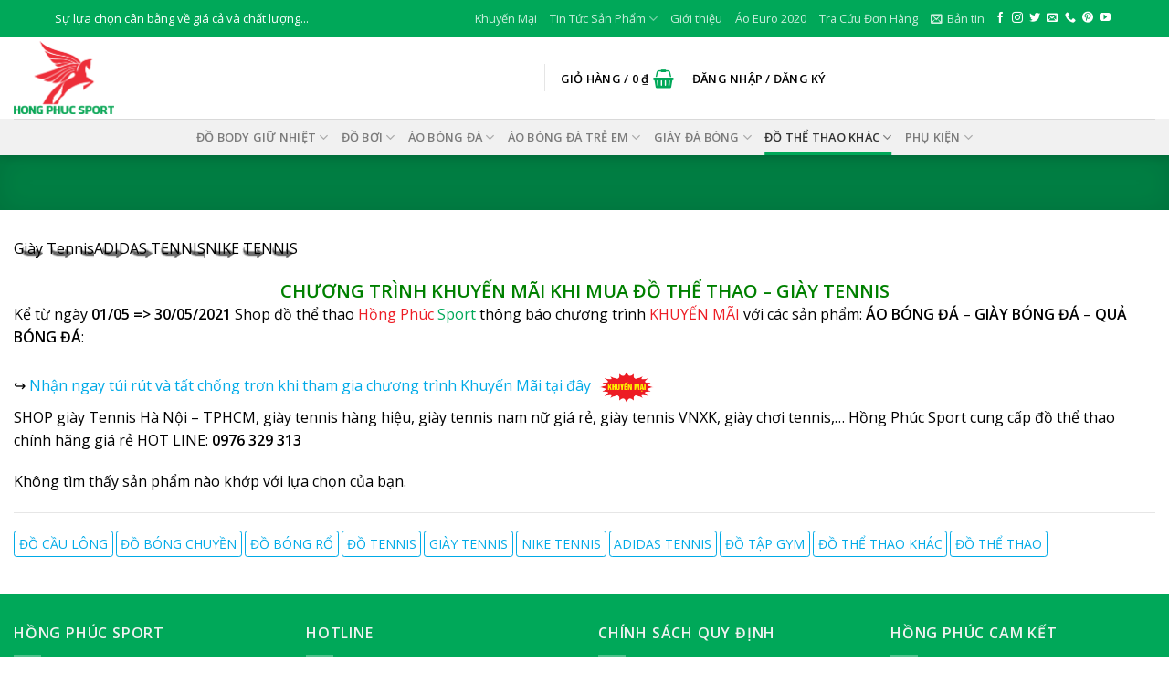

--- FILE ---
content_type: text/html; charset=UTF-8
request_url: https://dothethao.net.vn/danh-muc/do-the-thao-khac/do-tennis/giay-tennis/
body_size: 34764
content:
<!DOCTYPE html>
<!--[if IE 9 ]> <html lang="vi" class="ie9 loading-site no-js bg-fill"> <![endif]-->
<!--[if IE 8 ]> <html lang="vi" class="ie8 loading-site no-js bg-fill"> <![endif]-->
<!--[if (gte IE 9)|!(IE)]><!--><html lang="vi" class="loading-site no-js bg-fill"> <!--<![endif]-->
<head>
	<meta charset="UTF-8" />
	<link rel="profile" href="https://gmpg.org/xfn/11" />
	<link rel="pingback" href="https://dothethao.net.vn/xmlrpc.php" />

	<script>(function(html){html.className = html.className.replace(/\bno-js\b/,'js')})(document.documentElement);</script>
<title>SHOP giày Tennis Nam Nữ Hà Nội - TPHCM giá rẻ VNXK</title>
<meta name="viewport" content="width=device-width, initial-scale=1, maximum-scale=1" />
<!-- This site is optimized with the Yoast SEO Premium plugin v12.1 - https://yoast.com/wordpress/plugins/seo/ -->
<meta name="description" content="SHOP giày Tennis Hà Nội - TPHCM, giày tennis hàng hiệu, giày tennis nam nữ giá rẻ, giày tennis VNXK, giày chơi tennis,... Hồng Phúc Sport cung cấp..."/>
<link rel="canonical" href="https://dothethao.net.vn/danh-muc/do-the-thao-khac/do-tennis/giay-tennis/" />
<meta property="og:locale" content="vi_VN" />
<meta property="og:type" content="object" />
<meta property="og:title" content="SHOP giày Tennis Nam Nữ Hà Nội - TPHCM giá rẻ VNXK" />
<meta property="og:description" content="Giày TennisADIDAS TENNISNIKE TENNIS CHƯƠNG TRÌNH KHUYẾN MÃI KHI MUA ĐỒ THỂ THAO &#8211; GIÀY TENNIS Kể từ ngày 01/05 =&gt; 30/05/2021 Shop đồ thể thao Hồng Phúc Sport thông báo chương trình KHUYẾN MÃI với các sản phẩm: ÁO BÓNG ĐÁ &#8211; GIÀY BÓNG ĐÁ &#8211; QUẢ BÓNG ĐÁ: ↪ Nhận ngay túi rút và tất chống trơn khi tham gia chương trình Khuyến Mãi tại đây  SHOP giày Tennis Hà Nội &#8211; TPHCM, giày tennis hàng hiệu, giày tennis nam nữ giá rẻ, giày tennis VNXK, giày chơi tennis,&#8230; Hồng Phúc Sport cung cấp đồ thể thao chính hãng giá rẻ HOT LINE: 0976 329 313" />
<meta property="og:url" content="https://dothethao.net.vn/danh-muc/do-the-thao-khac/do-tennis/giay-tennis/" />
<meta property="og:site_name" content="HỒNG PHÚC SPORT SHOP" />
<meta property="og:image" content="http://dothethao.net.vn/wp-content/uploads/2014/03/logo_hp2.png" />
<script type='application/ld+json' class='yoast-schema-graph yoast-schema-graph--main'>{"@context":"https://schema.org","@graph":[{"@type":"Organization","@id":"https://dothethao.net.vn/#organization","name":"C\u00d4NG TY TNHH TH\u01af\u01a0NG M\u1ea0I & D\u1ecaCH V\u1ee4 TH\u1ec2 THAO H\u1ed2NG PH\u00daC","url":"https://dothethao.net.vn/","sameAs":["https://www.facebook.com/hongphucsport","https://www.instagram.com/dothethaohp/","https://www.youtube.com/channel/UCQhmsLQysaFhVT22icOyN_A?view_as=subscriber","https://www.pinterest.com/hongphucsport/","https://twitter.com/dothethao"],"logo":{"@type":"ImageObject","@id":"https://dothethao.net.vn/#logo","url":"https://dothethao.net.vn/wp-content/uploads/2020/04/hp-sport-2020-moi.png","width":1433,"height":1200,"caption":"C\u00d4NG TY TNHH TH\u01af\u01a0NG M\u1ea0I & D\u1ecaCH V\u1ee4 TH\u1ec2 THAO H\u1ed2NG PH\u00daC"},"image":{"@id":"https://dothethao.net.vn/#logo"}},{"@type":"WebSite","@id":"https://dothethao.net.vn/#website","url":"https://dothethao.net.vn/","name":"H\u1ed2NG PH\u00daC SPORT SHOP","publisher":{"@id":"https://dothethao.net.vn/#organization"},"potentialAction":{"@type":"SearchAction","target":"https://dothethao.net.vn/?s={search_term_string}","query-input":"required name=search_term_string"}},{"@type":"CollectionPage","@id":"https://dothethao.net.vn/danh-muc/do-the-thao-khac/do-tennis/giay-tennis/#webpage","url":"https://dothethao.net.vn/danh-muc/do-the-thao-khac/do-tennis/giay-tennis/","inLanguage":"vi","name":"SHOP gi\u00e0y Tennis Nam N\u1eef H\u00e0 N\u1ed9i - TPHCM gi\u00e1 r\u1ebb VNXK","isPartOf":{"@id":"https://dothethao.net.vn/#website"},"description":"SHOP gi\u00e0y Tennis H\u00e0 N\u1ed9i - TPHCM, gi\u00e0y tennis h\u00e0ng hi\u1ec7u, gi\u00e0y tennis nam n\u1eef gi\u00e1 r\u1ebb, gi\u00e0y tennis VNXK, gi\u00e0y ch\u01a1i tennis,... H\u1ed3ng Ph\u00fac Sport cung c\u1ea5p...","breadcrumb":{"@id":"https://dothethao.net.vn/danh-muc/do-the-thao-khac/do-tennis/giay-tennis/#breadcrumb"}},{"@type":"BreadcrumbList","@id":"https://dothethao.net.vn/danh-muc/do-the-thao-khac/do-tennis/giay-tennis/#breadcrumb","itemListElement":[{"@type":"ListItem","position":1,"item":{"@type":"WebPage","@id":"https://dothethao.net.vn/","url":"https://dothethao.net.vn/","name":"Home"}},{"@type":"ListItem","position":2,"item":{"@type":"WebPage","@id":"https://dothethao.net.vn/danh-muc/do-the-thao-khac/","url":"https://dothethao.net.vn/danh-muc/do-the-thao-khac/","name":"\u0110\u1ed3 C\u1ea7u L\u00f4ng, B\u00f3ng R\u1ed5, B\u00f3ng Chuy\u1ec1n, Tennis, T\u1eadp Gym"}},{"@type":"ListItem","position":3,"item":{"@type":"WebPage","@id":"https://dothethao.net.vn/danh-muc/do-the-thao-khac/do-tennis/","url":"https://dothethao.net.vn/danh-muc/do-the-thao-khac/do-tennis/","name":"\u0110\u1ed3 Tennis"}},{"@type":"ListItem","position":4,"item":{"@type":"WebPage","@id":"https://dothethao.net.vn/danh-muc/do-the-thao-khac/do-tennis/giay-tennis/","url":"https://dothethao.net.vn/danh-muc/do-the-thao-khac/do-tennis/giay-tennis/","name":"Gi\u00e0y tennis"}}]}]}</script>
<!-- / Yoast SEO Premium plugin. -->

<link rel='dns-prefetch' href='//maps.google.com' />
<link rel='dns-prefetch' href='//cdn.jsdelivr.net' />
<link rel='dns-prefetch' href='//fonts.googleapis.com' />
<link href='https://fonts.gstatic.com' crossorigin rel='preconnect' />
<link rel="alternate" type="application/rss+xml" title="Dòng thông tin HỒNG PHÚC SPORT SHOP &raquo;" href="https://dothethao.net.vn/feed/" />
<link rel="alternate" type="application/rss+xml" title="Dòng phản hồi HỒNG PHÚC SPORT SHOP &raquo;" href="https://dothethao.net.vn/comments/feed/" />
<link rel="alternate" type="application/rss+xml" title="Nguồn cấp HỒNG PHÚC SPORT SHOP &raquo; Giày tennis Danh mục" href="https://dothethao.net.vn/danh-muc/do-the-thao-khac/do-tennis/giay-tennis/feed/" />
<link rel="prefetch" href="https://dothethao.net.vn/wp-content/themes/flatsome/assets/js/chunk.countup.fe2c1016.js" />
<link rel="prefetch" href="https://dothethao.net.vn/wp-content/themes/flatsome/assets/js/chunk.sticky-sidebar.a58a6557.js" />
<link rel="prefetch" href="https://dothethao.net.vn/wp-content/themes/flatsome/assets/js/chunk.tooltips.29144c1c.js" />
<link rel="prefetch" href="https://dothethao.net.vn/wp-content/themes/flatsome/assets/js/chunk.vendors-popups.947eca5c.js" />
<link rel="prefetch" href="https://dothethao.net.vn/wp-content/themes/flatsome/assets/js/chunk.vendors-slider.c7f2bd49.js" />
<link rel='stylesheet' id='wc-block-vendors-style-css'  href='https://dothethao.net.vn/wp-content/plugins/woocommerce/packages/woocommerce-blocks/build/vendors-style.css?ver=4.4.3' type='text/css' media='all' />
<link rel='stylesheet' id='wc-block-style-css'  href='https://dothethao.net.vn/wp-content/plugins/woocommerce/packages/woocommerce-blocks/build/style.css?ver=4.4.3' type='text/css' media='all' />
<link rel='stylesheet' id='contact-form-7-css'  href='https://dothethao.net.vn/wp-content/plugins/contact-form-7/includes/css/styles.css?ver=5.4' type='text/css' media='all' />
<link rel='stylesheet' id='wcva-shop-frontend-css'  href='https://dothethao.net.vn/wp-content/plugins/woocommerce-colororimage-variation-select/css/shop-frontend.css?ver=5.4.4' type='text/css' media='all' />
<style id='woocommerce-inline-inline-css' type='text/css'>
.woocommerce form .form-row .required { visibility: visible; }
</style>
<link rel='stylesheet' id='external-plugin-css'  href='https://dothethao.net.vn/wp-content/plugins/yith-woocommerce-quick-view-premium/assets/css/style-external.css?ver=1.6.4' type='text/css' media='all' />
<link rel='stylesheet' id='yith-quick-view-css'  href='https://dothethao.net.vn/wp-content/plugins/yith-woocommerce-quick-view-premium/assets/css/yith-quick-view.css?ver=1.6.4' type='text/css' media='all' />
<style id='yith-quick-view-inline-css' type='text/css'>
.yith-quick-view.yith-modal .yith-wcqv-main{background:#ffffff;}
			.yith-wcqv-button.inside-thumb span, .yith-wcqv-button.button{color:#ffffff;background:#222222;}
			.yith-wcqv-button.inside-thumb:hover span, .yith-wcqv-button.button:hover{color:#ffffff;background:#ababab;}
			.yith-quick-view-content.woocommerce div.summary h1,.yith-quick-view-content.woocommerce div.summary div[itemprop="description"],.yith-quick-view-content.woocommerce div.summary .product_meta,.yith-quick-view-content.woocommerce div.summary .price,.yith-quick-view-content.woocommerce div.summary .price ins {color: #222222;}
			.yith-quick-view-content.woocommerce div.summary .woocommerce-product-rating .star-rating,.yith-quick-view-content.woocommerce div.summary .woocommerce-product-rating .star-rating:before {color: #f7c104;}
			.yith-quick-view-content.woocommerce div.summary button.button.alt{background: #a46497;color: #ffffff;}
			.yith-quick-view-content.woocommerce div.summary button.button.alt:hover{background: #935386;color: #ffffff;}
			.yith-quick-view-content.woocommerce div.summary .yith-wcqv-view-details{background: #ebe9eb;color: #515151;}
			.yith-quick-view-content.woocommerce div.summary .yith-wcqv-view-details:hover{background: #dad8da;color: #515151;}
			@media (min-width: 481px){.yith-quick-view.yith-modal .yith-quick-view-content div.images{width:50% !important;}
			.yith-quick-view.yith-modal .yith-quick-view-content div.summary{width:50% !important;}}
</style>
<link rel='stylesheet' id='woo-variation-gallery-pro-css'  href='https://dothethao.net.vn/wp-content/plugins/woo-variation-gallery-pro/assets/css/frontend-pro.min.css?ver=1.1.22' type='text/css' media='all' />
<link rel='stylesheet' id='woo-variation-gallery-slider-css'  href='https://dothethao.net.vn/wp-content/plugins/woo-variation-gallery/assets/css/slick.min.css?ver=1.8.1' type='text/css' media='all' />
<link rel='stylesheet' id='dashicons-css'  href='https://dothethao.net.vn/wp-includes/css/dashicons.min.css?ver=5.4.4' type='text/css' media='all' />
<style id='dashicons-inline-css' type='text/css'>
[data-font="Dashicons"]:before {font-family: 'Dashicons' !important;content: attr(data-icon) !important;speak: none !important;font-weight: normal !important;font-variant: normal !important;text-transform: none !important;line-height: 1 !important;font-style: normal !important;-webkit-font-smoothing: antialiased !important;-moz-osx-font-smoothing: grayscale !important;}
</style>
<link rel='stylesheet' id='woo-variation-gallery-css'  href='https://dothethao.net.vn/wp-content/plugins/woo-variation-gallery/assets/css/frontend.min.css?ver=1.2.6' type='text/css' media='all' />
<style id='woo-variation-gallery-inline-css' type='text/css'>
:root { --wvg-thumbnail-item-gap : 6px; --wvg-single-image-size : 600px; --wvg-gallery-width : 100%; --wvg-gallery-margin : 30px; } /* Default Width */ .woo-variation-product-gallery { max-width : 100% !important; } /* Medium Devices, Desktops */ @media only screen and (max-width : 992px) { .woo-variation-product-gallery { width : 992px; max-width : 100% !important; } } /* Small Devices, Tablets */ @media only screen and (max-width : 768px) { .woo-variation-product-gallery { width : 768px; max-width : 100% !important; } } /* Extra Small Devices, Phones */ @media only screen and (max-width : 480px) { .woo-variation-product-gallery { width : 480px; max-width : 100% !important; } }
</style>
<link rel='stylesheet' id='woo-variation-gallery-theme-support-css'  href='https://dothethao.net.vn/wp-content/plugins/woo-variation-gallery/assets/css/theme-support.min.css?ver=1.2.6' type='text/css' media='all' />
<link rel='stylesheet' id='flatsome-main-css'  href='https://dothethao.net.vn/wp-content/themes/flatsome/assets/css/flatsome.css?ver=3.15.7' type='text/css' media='all' />
<style id='flatsome-main-inline-css' type='text/css'>
@font-face {
				font-family: "fl-icons";
				font-display: block;
				src: url(https://dothethao.net.vn/wp-content/themes/flatsome/assets/css/icons/fl-icons.eot?v=3.15.7);
				src:
					url(https://dothethao.net.vn/wp-content/themes/flatsome/assets/css/icons/fl-icons.eot#iefix?v=3.15.7) format("embedded-opentype"),
					url(https://dothethao.net.vn/wp-content/themes/flatsome/assets/css/icons/fl-icons.woff2?v=3.15.7) format("woff2"),
					url(https://dothethao.net.vn/wp-content/themes/flatsome/assets/css/icons/fl-icons.ttf?v=3.15.7) format("truetype"),
					url(https://dothethao.net.vn/wp-content/themes/flatsome/assets/css/icons/fl-icons.woff?v=3.15.7) format("woff"),
					url(https://dothethao.net.vn/wp-content/themes/flatsome/assets/css/icons/fl-icons.svg?v=3.15.7#fl-icons) format("svg");
			}
</style>
<link rel='stylesheet' id='flatsome-shop-css'  href='https://dothethao.net.vn/wp-content/themes/flatsome/assets/css/flatsome-shop.css?ver=3.15.7' type='text/css' media='all' />
<link rel='stylesheet' id='flatsome-style-css'  href='https://dothethao.net.vn/wp-content/themes/flatsome-child/style.css?ver=3.0' type='text/css' media='all' />
<link rel='stylesheet' id='flatsome-googlefonts-css'  href='//fonts.googleapis.com/css?family=Open+Sans%3Aregular%2Cregular%2Cregular%2C600%2Cregular&#038;display=swap&#038;ver=3.9' type='text/css' media='all' />
<script type="text/template" id="tmpl-variation-template">
	<div class="woocommerce-variation-description">{{{ data.variation.variation_description }}}</div>
	<div class="woocommerce-variation-price">{{{ data.variation.price_html }}}</div>
	<div class="woocommerce-variation-availability">{{{ data.variation.availability_html }}}</div>
</script>
<script type="text/template" id="tmpl-unavailable-variation-template">
	<p>Rất tiếc, sản phẩm này hiện không tồn tại. Hãy chọn một phương thức kết hợp khác.</p>
</script>
<script type='text/javascript' src='https://dothethao.net.vn/wp-includes/js/jquery/jquery.js?ver=1.12.4-wp'></script>
<script type='text/javascript' src='https://dothethao.net.vn/wp-includes/js/jquery/jquery-migrate.min.js?ver=1.4.1'></script>
<script type='text/javascript'>
/* <![CDATA[ */
var wcva_shop = {"left_icon":"https:\/\/dothethao.net.vn\/wp-content\/plugins\/woocommerce-colororimage-variation-select\/images\/left-arrow.png","right_icon":"https:\/\/dothethao.net.vn\/wp-content\/plugins\/woocommerce-colororimage-variation-select\/images\/right-arrow.png","enable_slider":"no","slider_no":"4","hover_swap":"no"};
/* ]]> */
</script>
<script type='text/javascript' src='https://dothethao.net.vn/wp-content/plugins/woocommerce-colororimage-variation-select/js/shop-frontend.js?ver=5.4.4'></script>
<link rel='https://api.w.org/' href='https://dothethao.net.vn/wp-json/' />
<link rel="EditURI" type="application/rsd+xml" title="RSD" href="https://dothethao.net.vn/xmlrpc.php?rsd" />
<link rel="wlwmanifest" type="application/wlwmanifest+xml" href="https://dothethao.net.vn/wp-includes/wlwmanifest.xml" /> 
<meta name="generator" content="WordPress 5.4.4" />
<meta name="generator" content="WooCommerce 5.1.3" />
<!-- site-navigation-element Schema optimized by Schema Pro --><script type="application/ld+json">{"@context":"https:\/\/schema.org","@graph":[{"@context":"https:\/\/schema.org","@type":"SiteNavigationElement","id":"site-navigation","name":"\u0110\u1ed3 Body Gi\u1eef Nhi\u1ec7t","url":"https:\/\/dothethao.net.vn\/danh-muc\/do-body-giu-nhiet\/"},{"@context":"https:\/\/schema.org","@type":"SiteNavigationElement","id":"site-navigation","name":"\u00c1o Gi\u1eef Nhi\u1ec7t Nam","url":"https:\/\/dothethao.net.vn\/danh-muc\/do-body-giu-nhiet\/ao-giu-nhiet-nam\/"},{"@context":"https:\/\/schema.org","@type":"SiteNavigationElement","id":"site-navigation","name":"Qu\u1ea7n gi\u1eef nhi\u1ec7t nam","url":"https:\/\/dothethao.net.vn\/danh-muc\/do-body-giu-nhiet\/quan-giu-nhiet-nam\/"},{"@context":"https:\/\/schema.org","@type":"SiteNavigationElement","id":"site-navigation","name":"B\u1ed9 Body Gi\u1eef Nhi\u1ec7t Nam","url":"https:\/\/dothethao.net.vn\/danh-muc\/do-body-giu-nhiet\/bo-giu-nhiet-nam\/"},{"@context":"https:\/\/schema.org","@type":"SiteNavigationElement","id":"site-navigation","name":"\u0110\u1ed3 B\u01a1i","url":"https:\/\/dothethao.net.vn\/danh-muc\/do-boi\/"},{"@context":"https:\/\/schema.org","@type":"SiteNavigationElement","id":"site-navigation","name":"\u0110\u1ed3 B\u01a1i B\u00e9 Trai","url":"https:\/\/dothethao.net.vn\/danh-muc\/do-boi\/do-boi-be-trai\/"},{"@context":"https:\/\/schema.org","@type":"SiteNavigationElement","id":"site-navigation","name":"\u0110\u1ed3 B\u01a1i Cho B\u00e9 G\u00e1i","url":"https:\/\/dothethao.net.vn\/danh-muc\/do-boi\/do-boi-cho-be-gai\/"},{"@context":"https:\/\/schema.org","@type":"SiteNavigationElement","id":"site-navigation","name":"\u0110\u1ed3 B\u01a1i N\u1eef","url":"https:\/\/dothethao.net.vn\/danh-muc\/do-boi\/do-boi-nu\/"},{"@context":"https:\/\/schema.org","@type":"SiteNavigationElement","id":"site-navigation","name":"\u0110\u1ed3 B\u01a1i Nam","url":"https:\/\/dothethao.net.vn\/danh-muc\/do-boi\/do-boi-nam\/"},{"@context":"https:\/\/schema.org","@type":"SiteNavigationElement","id":"site-navigation","name":"Ph\u1ee5 Ki\u1ec7n B\u01a1i Tr\u1ebb Em","url":"https:\/\/dothethao.net.vn\/danh-muc\/do-boi\/phu-kien-boi-tre-em\/"},{"@context":"https:\/\/schema.org","@type":"SiteNavigationElement","id":"site-navigation","name":"Ph\u1ee5 Ki\u1ec7n B\u01a1i Ng\u01b0\u1eddi L\u1edbn","url":"https:\/\/dothethao.net.vn\/danh-muc\/do-boi\/phu-kien-boi-nguoi-lon\/"},{"@context":"https:\/\/schema.org","@type":"SiteNavigationElement","id":"site-navigation","name":"\u00c1O B\u00d3NG \u0110\u00c1","url":"https:\/\/dothethao.net.vn\/danh-muc\/do-da-banh\/"},{"@context":"https:\/\/schema.org","@type":"SiteNavigationElement","id":"site-navigation","name":"\u00c1O C\u00c2U L\u1ea0C B\u1ed8","url":"https:\/\/dothethao.net.vn\/danh-muc\/do-da-banh\/ao-cau-lac-bo\/"},{"@context":"https:\/\/schema.org","@type":"SiteNavigationElement","id":"site-navigation","name":"Premier League","url":"https:\/\/dothethao.net.vn\/danh-muc\/do-da-banh\/ao-cau-lac-bo\/premierleague\/"},{"@context":"https:\/\/schema.org","@type":"SiteNavigationElement","id":"site-navigation","name":"Arsenal","url":"https:\/\/dothethao.net.vn\/danh-muc\/do-da-banh\/ao-cau-lac-bo\/premierleague\/ao-arsenal\/"},{"@context":"https:\/\/schema.org","@type":"SiteNavigationElement","id":"site-navigation","name":"Chelsea","url":"https:\/\/dothethao.net.vn\/danh-muc\/do-da-banh\/ao-cau-lac-bo\/premierleague\/ao-chelsea\/"},{"@context":"https:\/\/schema.org","@type":"SiteNavigationElement","id":"site-navigation","name":"Leicester City","url":"https:\/\/dothethao.net.vn\/danh-muc\/do-da-banh\/ao-cau-lac-bo\/premierleague\/leicester-city\/"},{"@context":"https:\/\/schema.org","@type":"SiteNavigationElement","id":"site-navigation","name":"Liverpool","url":"https:\/\/dothethao.net.vn\/danh-muc\/do-da-banh\/ao-cau-lac-bo\/premierleague\/ao-liverpool\/"},{"@context":"https:\/\/schema.org","@type":"SiteNavigationElement","id":"site-navigation","name":"Manchester United","url":"https:\/\/dothethao.net.vn\/danh-muc\/do-da-banh\/ao-cau-lac-bo\/premierleague\/ao-manchester-united\/"},{"@context":"https:\/\/schema.org","@type":"SiteNavigationElement","id":"site-navigation","name":"Manchester City","url":"https:\/\/dothethao.net.vn\/danh-muc\/do-da-banh\/ao-cau-lac-bo\/premierleague\/ao-manchester-city\/"},{"@context":"https:\/\/schema.org","@type":"SiteNavigationElement","id":"site-navigation","name":"Tottenham","url":"https:\/\/dothethao.net.vn\/danh-muc\/do-da-banh\/ao-cau-lac-bo\/premierleague\/ao-tottenham\/"},{"@context":"https:\/\/schema.org","@type":"SiteNavigationElement","id":"site-navigation","name":"Serie A & Ligue 1","url":"https:\/\/dothethao.net.vn\/danh-muc\/do-da-banh\/ao-cau-lac-bo\/serie-a-va-ligue-1\/"},{"@context":"https:\/\/schema.org","@type":"SiteNavigationElement","id":"site-navigation","name":"Juventus","url":"https:\/\/dothethao.net.vn\/danh-muc\/do-da-banh\/ao-cau-lac-bo\/serie-a-va-ligue-1\/ao-juventus\/"},{"@context":"https:\/\/schema.org","@type":"SiteNavigationElement","id":"site-navigation","name":"Inter Milan","url":"https:\/\/dothethao.net.vn\/danh-muc\/do-da-banh\/ao-cau-lac-bo\/serie-a-va-ligue-1\/ao-inter-milan\/"},{"@context":"https:\/\/schema.org","@type":"SiteNavigationElement","id":"site-navigation","name":"AC Milan","url":"https:\/\/dothethao.net.vn\/danh-muc\/do-da-banh\/ao-cau-lac-bo\/serie-a-va-ligue-1\/ao-ac-milan\/"},{"@context":"https:\/\/schema.org","@type":"SiteNavigationElement","id":"site-navigation","name":"AS Roma","url":"https:\/\/dothethao.net.vn\/danh-muc\/do-da-banh\/ao-cau-lac-bo\/serie-a-va-ligue-1\/ao-as-roma\/"},{"@context":"https:\/\/schema.org","@type":"SiteNavigationElement","id":"site-navigation","name":"Paris Saint Germain","url":"https:\/\/dothethao.net.vn\/danh-muc\/do-da-banh\/ao-cau-lac-bo\/serie-a-va-ligue-1\/ao-paris-saint-germain\/"},{"@context":"https:\/\/schema.org","@type":"SiteNavigationElement","id":"site-navigation","name":"AS Monaco","url":"https:\/\/dothethao.net.vn\/danh-muc\/do-da-banh\/ao-cau-lac-bo\/serie-a-va-ligue-1\/as-monaco\/"},{"@context":"https:\/\/schema.org","@type":"SiteNavigationElement","id":"site-navigation","name":"Lazio","url":"https:\/\/dothethao.net.vn\/danh-muc\/do-da-banh\/ao-cau-lac-bo\/serie-a-va-ligue-1\/lazio\/"},{"@context":"https:\/\/schema.org","@type":"SiteNavigationElement","id":"site-navigation","name":"Olympic Lyon","url":"https:\/\/dothethao.net.vn\/danh-muc\/do-da-banh\/ao-cau-lac-bo\/serie-a-va-ligue-1\/ao-olympic-lyon\/"},{"@context":"https:\/\/schema.org","@type":"SiteNavigationElement","id":"site-navigation","name":"La Liga","url":"https:\/\/dothethao.net.vn\/danh-muc\/do-da-banh\/ao-cau-lac-bo\/la-liga\/"},{"@context":"https:\/\/schema.org","@type":"SiteNavigationElement","id":"site-navigation","name":"Atletico Madrid","url":"https:\/\/dothethao.net.vn\/danh-muc\/do-da-banh\/ao-cau-lac-bo\/la-liga\/ao-atletico-madrid\/"},{"@context":"https:\/\/schema.org","@type":"SiteNavigationElement","id":"site-navigation","name":"Barcelona","url":"https:\/\/dothethao.net.vn\/danh-muc\/do-da-banh\/ao-cau-lac-bo\/la-liga\/ao-barcelona\/"},{"@context":"https:\/\/schema.org","@type":"SiteNavigationElement","id":"site-navigation","name":"Real Madrid","url":"https:\/\/dothethao.net.vn\/danh-muc\/do-da-banh\/ao-cau-lac-bo\/la-liga\/ao-real-madrid\/"},{"@context":"https:\/\/schema.org","@type":"SiteNavigationElement","id":"site-navigation","name":"Bundesliga","url":"https:\/\/dothethao.net.vn\/danh-muc\/do-da-banh\/ao-cau-lac-bo\/bundesliga\/"},{"@context":"https:\/\/schema.org","@type":"SiteNavigationElement","id":"site-navigation","name":"\u00c1o Bayern Munich","url":"https:\/\/dothethao.net.vn\/danh-muc\/do-da-banh\/ao-cau-lac-bo\/bundesliga\/ao-bayern-munich\/"},{"@context":"https:\/\/schema.org","@type":"SiteNavigationElement","id":"site-navigation","name":"Borussia Dortmund","url":"https:\/\/dothethao.net.vn\/danh-muc\/do-da-banh\/ao-cau-lac-bo\/bundesliga\/ao-borussia-dortmund\/"},{"@context":"https:\/\/schema.org","@type":"SiteNavigationElement","id":"site-navigation","name":"Wolfsburg","url":"https:\/\/dothethao.net.vn\/danh-muc\/do-da-banh\/ao-cau-lac-bo\/bundesliga\/wolfsburg\/"},{"@context":"https:\/\/schema.org","@type":"SiteNavigationElement","id":"site-navigation","name":"V League","url":"https:\/\/dothethao.net.vn\/danh-muc\/do-da-banh\/ao-cau-lac-bo\/v-league\/"},{"@context":"https:\/\/schema.org","@type":"SiteNavigationElement","id":"site-navigation","name":"\u00c1o H\u00e0 N\u1ed9i FC","url":"https:\/\/dothethao.net.vn\/danh-muc\/do-da-banh\/ao-cau-lac-bo\/v-league\/ao-bong-da-ha-noi-fc\/"},{"@context":"https:\/\/schema.org","@type":"SiteNavigationElement","id":"site-navigation","name":"\u00c1o TP H\u1ed3 Ch\u00ed Minh","url":"https:\/\/dothethao.net.vn\/danh-muc\/do-da-banh\/ao-cau-lac-bo\/v-league\/ao-clb-tp-ho-chi-minh\/"},{"@context":"https:\/\/schema.org","@type":"SiteNavigationElement","id":"site-navigation","name":"Ho\u00e0ng Anh Gia Lai","url":"https:\/\/dothethao.net.vn\/danh-muc\/do-da-banh\/ao-cau-lac-bo\/v-league\/hoang-anh-gia-lai\/"},{"@context":"https:\/\/schema.org","@type":"SiteNavigationElement","id":"site-navigation","name":"H\u1ea3i Ph\u00f2ng FC","url":"https:\/\/dothethao.net.vn\/danh-muc\/do-da-banh\/ao-cau-lac-bo\/v-league\/hai-phong-fc\/"},{"@context":"https:\/\/schema.org","@type":"SiteNavigationElement","id":"site-navigation","name":"S\u00f4ng Lam Ngh\u1ec7 An","url":"https:\/\/dothethao.net.vn\/danh-muc\/do-da-banh\/ao-cau-lac-bo\/v-league\/song-lam-nghe-an\/"},{"@context":"https:\/\/schema.org","@type":"SiteNavigationElement","id":"site-navigation","name":"Gi\u1ea3i kh\u00e1c","url":"https:\/\/dothethao.net.vn\/danh-muc\/do-da-banh\/ao-cau-lac-bo\/giai-khac\/"},{"@context":"https:\/\/schema.org","@type":"SiteNavigationElement","id":"site-navigation","name":"Ajax Amsterdam","url":"https:\/\/dothethao.net.vn\/danh-muc\/do-da-banh\/ao-cau-lac-bo\/giai-khac\/ao-ajax-amsterdam\/"},{"@context":"https:\/\/schema.org","@type":"SiteNavigationElement","id":"site-navigation","name":"Celtic","url":"https:\/\/dothethao.net.vn\/danh-muc\/do-da-banh\/ao-cau-lac-bo\/serie-a-va-ligue-1\/celtic\/"},{"@context":"https:\/\/schema.org","@type":"SiteNavigationElement","id":"site-navigation","name":"Los Angeles Galaxy","url":"https:\/\/dothethao.net.vn\/danh-muc\/do-da-banh\/ao-cau-lac-bo\/giai-khac\/ao-los-angeles-galaxy\/"},{"@context":"https:\/\/schema.org","@type":"SiteNavigationElement","id":"site-navigation","name":"\u00c1O \u0110T QU\u1ed0C GIA","url":"https:\/\/dothethao.net.vn\/danh-muc\/do-da-banh\/ao-doi-tuyen-quoc-gia\/"},{"@context":"https:\/\/schema.org","@type":"SiteNavigationElement","id":"site-navigation","name":"\u00c1o Euro Ch\u00e2u \u00c2u","url":"https:\/\/dothethao.net.vn\/danh-muc\/do-da-banh\/ao-doi-tuyen-quoc-gia\/chau-au\/"},{"@context":"https:\/\/schema.org","@type":"SiteNavigationElement","id":"site-navigation","name":"Tuy\u1ec3n Anh","url":"https:\/\/dothethao.net.vn\/danh-muc\/do-da-banh\/ao-doi-tuyen-quoc-gia\/tuyen-anh\/"},{"@context":"https:\/\/schema.org","@type":"SiteNavigationElement","id":"site-navigation","name":"Tuy\u1ec3n \u0110\u1ee9c","url":"https:\/\/dothethao.net.vn\/danh-muc\/do-da-banh\/ao-doi-tuyen-quoc-gia\/tuyen-duc\/"},{"@context":"https:\/\/schema.org","@type":"SiteNavigationElement","id":"site-navigation","name":"Tuy\u1ec3n Ph\u00e1p","url":"https:\/\/dothethao.net.vn\/danh-muc\/do-da-banh\/ao-doi-tuyen-quoc-gia\/tuyen-phap\/"},{"@context":"https:\/\/schema.org","@type":"SiteNavigationElement","id":"site-navigation","name":"Tuy\u1ec3n Italia","url":"https:\/\/dothethao.net.vn\/danh-muc\/do-da-banh\/ao-doi-tuyen-quoc-gia\/tuyen-italia\/"},{"@context":"https:\/\/schema.org","@type":"SiteNavigationElement","id":"site-navigation","name":"Tuy\u1ec3n T\u00e2y Ban Nha","url":"https:\/\/dothethao.net.vn\/danh-muc\/do-da-banh\/ao-doi-tuyen-quoc-gia\/tuyen-tay-ban-nha\/"},{"@context":"https:\/\/schema.org","@type":"SiteNavigationElement","id":"site-navigation","name":"Tuy\u1ec3n B\u1ed3 \u0110\u00e0o Nha","url":"https:\/\/dothethao.net.vn\/danh-muc\/do-da-banh\/ao-doi-tuyen-quoc-gia\/tuyen-bo-dao-nha-wc2014\/"},{"@context":"https:\/\/schema.org","@type":"SiteNavigationElement","id":"site-navigation","name":"Tuy\u1ec3n Croatia","url":"https:\/\/dothethao.net.vn\/danh-muc\/do-da-banh\/ao-doi-tuyen-quoc-gia\/tuyen-croatia\/"},{"@context":"https:\/\/schema.org","@type":"SiteNavigationElement","id":"site-navigation","name":"Tuy\u1ec3n H\u00e0 Lan","url":"https:\/\/dothethao.net.vn\/danh-muc\/do-da-banh\/ao-doi-tuyen-quoc-gia\/tuyen-ha-lan\/"},{"@context":"https:\/\/schema.org","@type":"SiteNavigationElement","id":"site-navigation","name":"Tuy\u1ec3n B\u1ec9","url":"https:\/\/dothethao.net.vn\/danh-muc\/do-da-banh\/ao-doi-tuyen-quoc-gia\/tuyen-bi\/"},{"@context":"https:\/\/schema.org","@type":"SiteNavigationElement","id":"site-navigation","name":"Tuy\u1ec3n Nga","url":"https:\/\/dothethao.net.vn\/danh-muc\/do-da-banh\/ao-doi-tuyen-quoc-gia\/tuyen-nga\/"},{"@context":"https:\/\/schema.org","@type":"SiteNavigationElement","id":"site-navigation","name":"Tuy\u1ec3n Th\u1ee5y S\u0129","url":"https:\/\/dothethao.net.vn\/danh-muc\/do-da-banh\/ao-doi-tuyen-quoc-gia\/tuyen-thuy-sy\/"},{"@context":"https:\/\/schema.org","@type":"SiteNavigationElement","id":"site-navigation","name":"Tuy\u1ec3n Th\u1ee5y \u0110i\u1ec3n","url":"https:\/\/dothethao.net.vn\/danh-muc\/do-da-banh\/ao-doi-tuyen-quoc-gia\/tuyen-thuy-dien\/"},{"@context":"https:\/\/schema.org","@type":"SiteNavigationElement","id":"site-navigation","name":"Tuy\u1ec3n X\u1ee9 Wales","url":"https:\/\/dothethao.net.vn\/danh-muc\/do-da-banh\/ao-doi-tuyen-quoc-gia\/tuyen-xu-wales\/"},{"@context":"https:\/\/schema.org","@type":"SiteNavigationElement","id":"site-navigation","name":"Tuy\u1ec3n c\u1ed9ng h\u00f2a S\u00e9c","url":"https:\/\/dothethao.net.vn\/danh-muc\/do-da-banh\/ao-doi-tuyen-quoc-gia\/tuyen-cong-hoa-sec\/"},{"@context":"https:\/\/schema.org","@type":"SiteNavigationElement","id":"site-navigation","name":"Tuy\u1ec3n Hy L\u1ea1p","url":"https:\/\/dothethao.net.vn\/danh-muc\/do-da-banh\/ao-doi-tuyen-quoc-gia\/tuyen-hy-lap\/"},{"@context":"https:\/\/schema.org","@type":"SiteNavigationElement","id":"site-navigation","name":"Tuy\u1ec3n \u00c1o","url":"https:\/\/dothethao.net.vn\/danh-muc\/do-da-banh\/ao-doi-tuyen-quoc-gia\/tuyen-ao\/"},{"@context":"https:\/\/schema.org","@type":"SiteNavigationElement","id":"site-navigation","name":"\u00c1o Th\u1ed5 Nh\u0129 K\u1ef3","url":"https:\/\/dothethao.net.vn\/danh-muc\/do-da-banh\/ao-doi-tuyen-quoc-gia\/ao-tho-nhi-ky\/"},{"@context":"https:\/\/schema.org","@type":"SiteNavigationElement","id":"site-navigation","name":"Tuy\u1ec3n Ba Lan","url":"https:\/\/dothethao.net.vn\/danh-muc\/do-da-banh\/ao-doi-tuyen-quoc-gia\/tuyen-ba-lan\/"},{"@context":"https:\/\/schema.org","@type":"SiteNavigationElement","id":"site-navigation","name":"Tuy\u1ec3n Ph\u1ea7n Lan","url":"https:\/\/dothethao.net.vn\/danh-muc\/do-da-banh\/ao-doi-tuyen-quoc-gia\/tuyen-phan-lan\/"},{"@context":"https:\/\/schema.org","@type":"SiteNavigationElement","id":"site-navigation","name":"Bosnia&Herzegovina","url":"https:\/\/dothethao.net.vn\/danh-muc\/do-da-banh\/ao-doi-tuyen-quoc-gia\/tuyen-bosnia-va-herzegovina\/"},{"@context":"https:\/\/schema.org","@type":"SiteNavigationElement","id":"site-navigation","name":"Tuy\u1ec3n \u0110an M\u1ea1ch","url":"https:\/\/dothethao.net.vn\/danh-muc\/do-da-banh\/ao-doi-tuyen-quoc-gia\/tuyen-dan-mach\/"},{"@context":"https:\/\/schema.org","@type":"SiteNavigationElement","id":"site-navigation","name":"Tuy\u1ec3n Serbia","url":"https:\/\/dothethao.net.vn\/danh-muc\/do-da-banh\/ao-doi-tuyen-quoc-gia\/tuyen-serbia\/"},{"@context":"https:\/\/schema.org","@type":"SiteNavigationElement","id":"site-navigation","name":"Tuy\u1ec3n Iceland","url":"https:\/\/dothethao.net.vn\/danh-muc\/do-da-banh\/ao-doi-tuyen-quoc-gia\/tuyen-iceland\/"},{"@context":"https:\/\/schema.org","@type":"SiteNavigationElement","id":"site-navigation","name":"Tuy\u1ec3n B\u1eafc Ireland","url":"https:\/\/dothethao.net.vn\/danh-muc\/do-da-banh\/ao-doi-tuyen-quoc-gia\/tuyen-bac-ireland\/"},{"@context":"https:\/\/schema.org","@type":"SiteNavigationElement","id":"site-navigation","name":"Tuy\u1ec3n Ukraina","url":"https:\/\/dothethao.net.vn\/danh-muc\/do-da-banh\/ao-doi-tuyen-quoc-gia\/tuyen-ukraina\/"},{"@context":"https:\/\/schema.org","@type":"SiteNavigationElement","id":"site-navigation","name":"\u00c1o Romania","url":"https:\/\/dothethao.net.vn\/danh-muc\/do-da-banh\/ao-doi-tuyen-quoc-gia\/ao-romania\/"},{"@context":"https:\/\/schema.org","@type":"SiteNavigationElement","id":"site-navigation","name":"\u00c1o tuy\u1ec3n ch\u00e2u \u00e1","url":"https:\/\/dothethao.net.vn\/danh-muc\/do-da-banh\/ao-doi-tuyen-quoc-gia\/ao-tuyen-chau-a\/"},{"@context":"https:\/\/schema.org","@type":"SiteNavigationElement","id":"site-navigation","name":"\u00c1o tuy\u1ec3n Vi\u1ec7t Nam","url":"https:\/\/dothethao.net.vn\/danh-muc\/do-da-banh\/ao-doi-tuyen-quoc-gia\/tuyen-u19-viet-nam\/"},{"@context":"https:\/\/schema.org","@type":"SiteNavigationElement","id":"site-navigation","name":"\u00c1o tuy\u1ec3n H\u00e0n Qu\u1ed1c","url":"https:\/\/dothethao.net.vn\/danh-muc\/do-da-banh\/ao-doi-tuyen-quoc-gia\/tuyen-han-quoc\/"},{"@context":"https:\/\/schema.org","@type":"SiteNavigationElement","id":"site-navigation","name":"Tuy\u1ec3n Nh\u1eadt","url":"https:\/\/dothethao.net.vn\/danh-muc\/do-da-banh\/ao-doi-tuyen-quoc-gia\/tuyen-nhat\/"},{"@context":"https:\/\/schema.org","@type":"SiteNavigationElement","id":"site-navigation","name":"Tuy\u1ec3n Australia","url":"https:\/\/dothethao.net.vn\/danh-muc\/do-da-banh\/ao-doi-tuyen-quoc-gia\/tuyen-australia\/"},{"@context":"https:\/\/schema.org","@type":"SiteNavigationElement","id":"site-navigation","name":"\u00c1o tuy\u1ec3n Iran","url":"https:\/\/dothethao.net.vn\/danh-muc\/do-da-banh\/ao-doi-tuyen-quoc-gia\/tuyen-iran\/"},{"@context":"https:\/\/schema.org","@type":"SiteNavigationElement","id":"site-navigation","name":"\u00c1o tuy\u1ec3n ch\u00e2u m\u1ef9","url":"https:\/\/dothethao.net.vn\/danh-muc\/do-da-banh\/ao-doi-tuyen-quoc-gia\/ao-tuyen-my-chau-my\/"},{"@context":"https:\/\/schema.org","@type":"SiteNavigationElement","id":"site-navigation","name":"Tuy\u1ec3n Brazil","url":"https:\/\/dothethao.net.vn\/danh-muc\/do-da-banh\/ao-doi-tuyen-quoc-gia\/tuyen-brazil\/"},{"@context":"https:\/\/schema.org","@type":"SiteNavigationElement","id":"site-navigation","name":"Tuy\u1ec3n Argentina","url":"https:\/\/dothethao.net.vn\/danh-muc\/do-da-banh\/ao-doi-tuyen-quoc-gia\/tuyen-argentina\/"},{"@context":"https:\/\/schema.org","@type":"SiteNavigationElement","id":"site-navigation","name":"Tuy\u1ec3n M\u1ef9","url":"https:\/\/dothethao.net.vn\/danh-muc\/do-da-banh\/ao-doi-tuyen-quoc-gia\/tuyen-my\/"},{"@context":"https:\/\/schema.org","@type":"SiteNavigationElement","id":"site-navigation","name":"Tuy\u1ec3n Uruguay","url":"https:\/\/dothethao.net.vn\/danh-muc\/do-da-banh\/ao-doi-tuyen-quoc-gia\/tuyen-uruguay\/"},{"@context":"https:\/\/schema.org","@type":"SiteNavigationElement","id":"site-navigation","name":"Tuy\u1ec3n Mexico","url":"https:\/\/dothethao.net.vn\/danh-muc\/do-da-banh\/ao-doi-tuyen-quoc-gia\/tuyen-mexico\/"},{"@context":"https:\/\/schema.org","@type":"SiteNavigationElement","id":"site-navigation","name":"Tuy\u1ec3n Colombia","url":"https:\/\/dothethao.net.vn\/danh-muc\/do-da-banh\/ao-doi-tuyen-quoc-gia\/tuyen-columbia\/"},{"@context":"https:\/\/schema.org","@type":"SiteNavigationElement","id":"site-navigation","name":"Tuy\u1ec3n Costa Rica","url":"https:\/\/dothethao.net.vn\/danh-muc\/do-da-banh\/ao-doi-tuyen-quoc-gia\/tuyen-costa-rica\/"},{"@context":"https:\/\/schema.org","@type":"SiteNavigationElement","id":"site-navigation","name":"Tuy\u1ec3n Panama","url":"https:\/\/dothethao.net.vn\/danh-muc\/do-da-banh\/ao-doi-tuyen-quoc-gia\/tuyen-panama\/"},{"@context":"https:\/\/schema.org","@type":"SiteNavigationElement","id":"site-navigation","name":"Tuy\u1ec3n Peru","url":"https:\/\/dothethao.net.vn\/danh-muc\/do-da-banh\/ao-doi-tuyen-quoc-gia\/tuyen-peru\/"},{"@context":"https:\/\/schema.org","@type":"SiteNavigationElement","id":"site-navigation","name":"\u00c1o tuy\u1ec3n ch\u00e2u phi","url":"https:\/\/dothethao.net.vn\/danh-muc\/do-da-banh\/ao-doi-tuyen-quoc-gia\/ao-tuyen-chau-phi\/"},{"@context":"https:\/\/schema.org","@type":"SiteNavigationElement","id":"site-navigation","name":"Tuy\u1ec3n Nigeria","url":"https:\/\/dothethao.net.vn\/danh-muc\/do-da-banh\/ao-doi-tuyen-quoc-gia\/tuyen-nigeria\/"},{"@context":"https:\/\/schema.org","@type":"SiteNavigationElement","id":"site-navigation","name":"Tuy\u1ec3n Tunisia","url":"https:\/\/dothethao.net.vn\/danh-muc\/do-da-banh\/ao-doi-tuyen-quoc-gia\/tuyen-tunisia\/"},{"@context":"https:\/\/schema.org","@type":"SiteNavigationElement","id":"site-navigation","name":"Tuy\u1ec3n Ai C\u1eadp","url":"https:\/\/dothethao.net.vn\/danh-muc\/do-da-banh\/ao-doi-tuyen-quoc-gia\/tuyen-ai-cap\/"},{"@context":"https:\/\/schema.org","@type":"SiteNavigationElement","id":"site-navigation","name":"Tuy\u1ec3n Morocco","url":"https:\/\/dothethao.net.vn\/danh-muc\/do-da-banh\/ao-doi-tuyen-quoc-gia\/tuyen-morocco\/"},{"@context":"https:\/\/schema.org","@type":"SiteNavigationElement","id":"site-navigation","name":"Tuy\u1ec3n Senegal","url":"https:\/\/dothethao.net.vn\/danh-muc\/do-da-banh\/ao-doi-tuyen-quoc-gia\/tuyen-senegal\/"},{"@context":"https:\/\/schema.org","@type":"SiteNavigationElement","id":"site-navigation","name":"\u00c1O \u0110\u1ea4U KH\u00d4NG LOGO","url":"https:\/\/dothethao.net.vn\/danh-muc\/do-da-banh\/ao-bong-da-khong-logo\/"},{"@context":"https:\/\/schema.org","@type":"SiteNavigationElement","id":"site-navigation","name":"\u00c1o Polo","url":"https:\/\/dothethao.net.vn\/danh-muc\/do-da-banh\/ao-bong-da-khong-logo\/ao-polo\/"},{"@context":"https:\/\/schema.org","@type":"SiteNavigationElement","id":"site-navigation","name":"\u00c1o Bulbal","url":"https:\/\/dothethao.net.vn\/danh-muc\/do-da-banh\/ao-bong-da-khong-logo\/ao-bulbal\/"},{"@context":"https:\/\/schema.org","@type":"SiteNavigationElement","id":"site-navigation","name":"\u00c1o Riki","url":"https:\/\/dothethao.net.vn\/danh-muc\/do-da-banh\/ao-bong-da-khong-logo\/ao-riki\/"},{"@context":"https:\/\/schema.org","@type":"SiteNavigationElement","id":"site-navigation","name":"\u00c1o Wika","url":"https:\/\/dothethao.net.vn\/danh-muc\/do-da-banh\/ao-bong-da-khong-logo\/ao-wika\/"},{"@context":"https:\/\/schema.org","@type":"SiteNavigationElement","id":"site-navigation","name":"\u00c1o Kamito","url":"https:\/\/dothethao.net.vn\/danh-muc\/do-da-banh\/ao-bong-da-khong-logo\/ao-kamito\/"},{"@context":"https:\/\/schema.org","@type":"SiteNavigationElement","id":"site-navigation","name":"\u00c1o CP","url":"https:\/\/dothethao.net.vn\/danh-muc\/do-da-banh\/ao-bong-da-khong-logo\/ao-cp\/"},{"@context":"https:\/\/schema.org","@type":"SiteNavigationElement","id":"site-navigation","name":"\u00c1o Keep Fly","url":"https:\/\/dothethao.net.vn\/danh-muc\/do-da-banh\/ao-bong-da-khong-logo\/ao-keep-fly\/"},{"@context":"https:\/\/schema.org","@type":"SiteNavigationElement","id":"site-navigation","name":"\u00c1o TA","url":"https:\/\/dothethao.net.vn\/danh-muc\/do-da-banh\/ao-bong-da-khong-logo\/ao-ta\/"},{"@context":"https:\/\/schema.org","@type":"SiteNavigationElement","id":"site-navigation","name":"\u00c1o H\u00e0ng Th\u00e1i","url":"https:\/\/dothethao.net.vn\/danh-muc\/do-da-banh\/ao-hang-thai-lan\/"},{"@context":"https:\/\/schema.org","@type":"SiteNavigationElement","id":"site-navigation","name":"\u00c1o CLB H\u00e0ng Th\u00e1i Lan","url":"https:\/\/dothethao.net.vn\/danh-muc\/do-da-banh\/ao-hang-thai-lan\/ao-cau-lac-bo-ao-hang-thai-lan\/"},{"@context":"https:\/\/schema.org","@type":"SiteNavigationElement","id":"site-navigation","name":"\u00c1o \u0110TQG H\u00e0ng Th\u00e1i","url":"https:\/\/dothethao.net.vn\/danh-muc\/do-da-banh\/ao-hang-thai-lan\/ao-doi-tuyen-quoc-gia-ao-hang-thai-lan\/"},{"@context":"https:\/\/schema.org","@type":"SiteNavigationElement","id":"site-navigation","name":"\u00c1o Kh\u00f4ng Logo H\u00e0ng Th\u00e1i","url":"https:\/\/dothethao.net.vn\/danh-muc\/do-da-banh\/ao-hang-thai-lan\/ao-khong-logo-hang-thai\/"},{"@context":"https:\/\/schema.org","@type":"SiteNavigationElement","id":"site-navigation","name":"\u00c1o Tay D\u00e0i","url":"https:\/\/dothethao.net.vn\/danh-muc\/do-da-banh\/ao-bong-da-tay-dai\/"},{"@context":"https:\/\/schema.org","@type":"SiteNavigationElement","id":"site-navigation","name":"\u00c1o Tay D\u00e0i CLB","url":"https:\/\/dothethao.net.vn\/danh-muc\/do-da-banh\/ao-bong-da-tay-dai\/ao-tay-dai-clb\/"},{"@context":"https:\/\/schema.org","@type":"SiteNavigationElement","id":"site-navigation","name":"\u00c1o Tay D\u00e0i \u0110TQG","url":"https:\/\/dothethao.net.vn\/danh-muc\/do-da-banh\/ao-bong-da-tay-dai\/ao-tay-dai-dtqg\/"},{"@context":"https:\/\/schema.org","@type":"SiteNavigationElement","id":"site-navigation","name":"\u00c1o Th\u1ee7 M\u00f4n","url":"https:\/\/dothethao.net.vn\/danh-muc\/do-da-banh\/ao-bong-da-tay-dai\/ao-thu-mon\/"},{"@context":"https:\/\/schema.org","@type":"SiteNavigationElement","id":"site-navigation","name":"\u00c1o b\u00f3ng \u0111\u00e1 tr\u1ebb em","url":"https:\/\/dothethao.net.vn\/danh-muc\/do-da-banh\/quan-ao-bong-da-tre-em\/"},{"@context":"https:\/\/schema.org","@type":"SiteNavigationElement","id":"site-navigation","name":"\u00c1o b\u00f3ng \u0111\u00e1 tr\u1ebb em CLB","url":"https:\/\/dothethao.net.vn\/danh-muc\/do-da-banh\/quan-ao-bong-da-tre-em\/ao-bong-da-tre-em-clb\/"},{"@context":"https:\/\/schema.org","@type":"SiteNavigationElement","id":"site-navigation","name":"\u00c1o b\u00f3ng \u0111\u00e1 tr\u1ebb em Vi\u1ec7t Nam","url":"https:\/\/dothethao.net.vn\/danh-muc\/do-da-banh\/quan-ao-bong-da-tre-em\/ao-bong-da-tre-em-viet-nam\/"},{"@context":"https:\/\/schema.org","@type":"SiteNavigationElement","id":"site-navigation","name":"GI\u00c0Y \u0110\u00c1 B\u00d3NG","url":"https:\/\/dothethao.net.vn\/danh-muc\/giay-da-bong\/"},{"@context":"https:\/\/schema.org","@type":"SiteNavigationElement","id":"site-navigation","name":"Gi\u00e0y S\u00e2n Nh\u00e2n T\u1ea1o","url":"https:\/\/dothethao.net.vn\/danh-muc\/giay-da-bong\/giay-da-banh-san-nhan-tao\/"},{"@context":"https:\/\/schema.org","@type":"SiteNavigationElement","id":"site-navigation","name":"Gi\u00e0y Mitre - \u0110\u1ed9ng L\u1ef1c","url":"https:\/\/dothethao.net.vn\/danh-muc\/giay-da-bong\/giay-da-banh-san-nhan-tao\/giay-da-bong-mitre\/"},{"@context":"https:\/\/schema.org","@type":"SiteNavigationElement","id":"site-navigation","name":"Gi\u00e0y Jogarbola","url":"https:\/\/dothethao.net.vn\/danh-muc\/giay-da-bong\/giay-da-banh-san-nhan-tao\/giay-jogarbola\/"},{"@context":"https:\/\/schema.org","@type":"SiteNavigationElement","id":"site-navigation","name":"Gi\u00e0y Kamito","url":"https:\/\/dothethao.net.vn\/danh-muc\/giay-da-bong\/giay-da-banh-san-nhan-tao\/giay-kamito-quang-hai\/"},{"@context":"https:\/\/schema.org","@type":"SiteNavigationElement","id":"site-navigation","name":"Gi\u00e0y Wika","url":"https:\/\/dothethao.net.vn\/danh-muc\/giay-da-bong\/giay-da-banh-san-nhan-tao\/giay-wika\/"},{"@context":"https:\/\/schema.org","@type":"SiteNavigationElement","id":"site-navigation","name":"Gi\u00e0y HP","url":"https:\/\/dothethao.net.vn\/danh-muc\/giay-da-bong\/giay-da-banh-san-nhan-tao\/giay-da-bong-chinh-hang-hong-phuc-sport\/"},{"@context":"https:\/\/schema.org","@type":"SiteNavigationElement","id":"site-navigation","name":"Gi\u00e0y Mira","url":"https:\/\/dothethao.net.vn\/danh-muc\/giay-da-bong\/giay-da-banh-san-nhan-tao\/giay-da-bong-mira\/"},{"@context":"https:\/\/schema.org","@type":"SiteNavigationElement","id":"site-navigation","name":"Gi\u00e0y S\u00e2n T\u1ef1 Nhi\u00ean","url":"https:\/\/dothethao.net.vn\/danh-muc\/giay-da-bong\/giay-da-banh-san-tu-nhien\/"},{"@context":"https:\/\/schema.org","@type":"SiteNavigationElement","id":"site-navigation","name":"Gi\u00e0y Mitre FG","url":"https:\/\/dothethao.net.vn\/danh-muc\/giay-da-bong\/giay-da-banh-san-tu-nhien\/giay-da-bong-mitre-fg\/"},{"@context":"https:\/\/schema.org","@type":"SiteNavigationElement","id":"site-navigation","name":"Gi\u00e0y Mira FG","url":"https:\/\/dothethao.net.vn\/danh-muc\/giay-da-bong\/giay-da-banh-san-tu-nhien\/giay-da-bong-mira-fg\/"},{"@context":"https:\/\/schema.org","@type":"SiteNavigationElement","id":"site-navigation","name":"Gi\u00e0y \u0111\u00e1 b\u00f3ng tr\u1ebb em","url":"https:\/\/dothethao.net.vn\/danh-muc\/giay-da-bong\/giay-da-bong-tre-em\/"},{"@context":"https:\/\/schema.org","@type":"SiteNavigationElement","id":"site-navigation","name":"Gi\u00e0y Prowin Tr\u1ebb Em","url":"https:\/\/dothethao.net.vn\/danh-muc\/giay-da-bong\/giay-da-bong-tre-em\/giay-adidas-tre-em\/"},{"@context":"https:\/\/schema.org","@type":"SiteNavigationElement","id":"site-navigation","name":"Gi\u00e0y HP Tr\u1ebb Em","url":"https:\/\/dothethao.net.vn\/danh-muc\/giay-da-bong\/giay-da-bong-tre-em\/giay-nike-tre-em\/"},{"@context":"https:\/\/schema.org","@type":"SiteNavigationElement","id":"site-navigation","name":"Gi\u00e0y Futsal","url":"https:\/\/dothethao.net.vn\/danh-muc\/giay-da-bong\/giay-da-banh-san-futsal\/"},{"@context":"https:\/\/schema.org","@type":"SiteNavigationElement","id":"site-navigation","name":"Gi\u00e0y HP Futsal","url":"https:\/\/dothethao.net.vn\/danh-muc\/giay-da-bong\/giay-da-banh-san-futsal\/giay-adidas-futsal\/"},{"@context":"https:\/\/schema.org","@type":"SiteNavigationElement","id":"site-navigation","name":"Gi\u00e0y Mira Futsal","url":"https:\/\/dothethao.net.vn\/danh-muc\/giay-da-bong\/giay-da-banh-san-futsal\/giay-nike-futsal\/"},{"@context":"https:\/\/schema.org","@type":"SiteNavigationElement","id":"site-navigation","name":"\u0110\u1ed3 Th\u1ec3 Thao Kh\u00e1c","url":"https:\/\/dothethao.net.vn\/danh-muc\/do-the-thao-khac\/"},{"@context":"https:\/\/schema.org","@type":"SiteNavigationElement","id":"site-navigation","name":"\u0110\u1ed3 c\u1ea7u l\u00f4ng","url":"https:\/\/dothethao.net.vn\/danh-muc\/do-the-thao-khac\/do-cau-long\/"},{"@context":"https:\/\/schema.org","@type":"SiteNavigationElement","id":"site-navigation","name":"Qu\u1ea7n \u00e1o c\u1ea7u l\u00f4ng","url":"https:\/\/dothethao.net.vn\/danh-muc\/do-the-thao-khac\/do-cau-long\/quan-ao-cau-long\/"},{"@context":"https:\/\/schema.org","@type":"SiteNavigationElement","id":"site-navigation","name":"Gi\u00e0y c\u1ea7u l\u00f4ng","url":"https:\/\/dothethao.net.vn\/danh-muc\/do-the-thao-khac\/do-cau-long\/giay-cau-long\/"},{"@context":"https:\/\/schema.org","@type":"SiteNavigationElement","id":"site-navigation","name":"Kawa Saki","url":"https:\/\/dothethao.net.vn\/danh-muc\/do-the-thao-khac\/do-cau-long\/giay-cau-long\/giay-kawa-saki\/"},{"@context":"https:\/\/schema.org","@type":"SiteNavigationElement","id":"site-navigation","name":"Victor","url":"https:\/\/dothethao.net.vn\/danh-muc\/do-the-thao-khac\/do-cau-long\/giay-cau-long\/giay-victor\/"},{"@context":"https:\/\/schema.org","@type":"SiteNavigationElement","id":"site-navigation","name":"Yonex","url":"https:\/\/dothethao.net.vn\/danh-muc\/do-the-thao-khac\/do-cau-long\/giay-cau-long\/giay-yonex\/"},{"@context":"https:\/\/schema.org","@type":"SiteNavigationElement","id":"site-navigation","name":"\u0110\u1ed3 B\u00f3ng Chuy\u1ec1n","url":"https:\/\/dothethao.net.vn\/danh-muc\/do-the-thao-khac\/do-bong-chuyen\/"},{"@context":"https:\/\/schema.org","@type":"SiteNavigationElement","id":"site-navigation","name":"Qu\u1ea7n \u00e1o b\u00f3ng chuy\u1ec1n","url":"https:\/\/dothethao.net.vn\/danh-muc\/do-the-thao-khac\/do-bong-chuyen\/quan-ao-bong-chuyen\/"},{"@context":"https:\/\/schema.org","@type":"SiteNavigationElement","id":"site-navigation","name":"Qu\u1ea7n \u00c1o B\u00f3ng Chuy\u1ec1n Tr\u1ebb Em","url":"https:\/\/dothethao.net.vn\/danh-muc\/do-the-thao-khac\/do-bong-chuyen\/quan-ao-bong-chuyen-tre-em\/"},{"@context":"https:\/\/schema.org","@type":"SiteNavigationElement","id":"site-navigation","name":"Qu\u1ea3 b\u00f3ng chuy\u1ec1n","url":"https:\/\/dothethao.net.vn\/danh-muc\/do-the-thao-khac\/do-bong-chuyen\/bong-chuyen\/"},{"@context":"https:\/\/schema.org","@type":"SiteNavigationElement","id":"site-navigation","name":"\u0110\u1ed3 B\u00f3ng R\u1ed5","url":"https:\/\/dothethao.net.vn\/danh-muc\/do-the-thao-khac\/do-bong-ro\/"},{"@context":"https:\/\/schema.org","@type":"SiteNavigationElement","id":"site-navigation","name":"Qu\u1ea7n \u00e1o b\u00f3ng r\u1ed5","url":"https:\/\/dothethao.net.vn\/danh-muc\/do-the-thao-khac\/do-bong-ro\/quan-ao-bong-ro\/"},{"@context":"https:\/\/schema.org","@type":"SiteNavigationElement","id":"site-navigation","name":"\u00c1o mizuno","url":"https:\/\/dothethao.net.vn\/danh-muc\/do-the-thao-khac\/do-bong-ro\/quan-ao-bong-ro\/ao-bong-ro-mizuno\/"},{"@context":"https:\/\/schema.org","@type":"SiteNavigationElement","id":"site-navigation","name":"Qu\u1ea7n \u00c1o B\u00f3ng R\u1ed5 Tr\u1ebb Em","url":"https:\/\/dothethao.net.vn\/danh-muc\/do-the-thao-khac\/do-bong-ro\/quan-ao-bong-ro-tre-em\/"},{"@context":"https:\/\/schema.org","@type":"SiteNavigationElement","id":"site-navigation","name":"Qu\u1ea3 b\u00f3ng r\u1ed5","url":"https:\/\/dothethao.net.vn\/danh-muc\/do-the-thao-khac\/do-bong-ro\/bong-ro\/"},{"@context":"https:\/\/schema.org","@type":"SiteNavigationElement","id":"site-navigation","name":"\u0110\u1ed3 Tennis","url":"https:\/\/dothethao.net.vn\/danh-muc\/do-the-thao-khac\/do-tennis\/"},{"@context":"https:\/\/schema.org","@type":"SiteNavigationElement","id":"site-navigation","name":"Gi\u00e0y Tennis","url":"https:\/\/dothethao.net.vn\/danh-muc\/do-the-thao-khac\/do-tennis\/giay-tennis\/"},{"@context":"https:\/\/schema.org","@type":"SiteNavigationElement","id":"site-navigation","name":"\u0110\u1ed3 T\u1eadp Gym","url":"https:\/\/dothethao.net.vn\/danh-muc\/do-the-thao-khac\/do-tap-gym\/"},{"@context":"https:\/\/schema.org","@type":"SiteNavigationElement","id":"site-navigation","name":"Qu\u1ea7n \u00e1o Legging","url":"https:\/\/dothethao.net.vn\/danh-muc\/do-the-thao-khac\/do-tap-gym\/quan-ao-legging\/"},{"@context":"https:\/\/schema.org","@type":"SiteNavigationElement","id":"site-navigation","name":"Gi\u00e0y th\u1ec3 thao","url":"https:\/\/dothethao.net.vn\/danh-muc\/giay-the-thao\/"},{"@context":"https:\/\/schema.org","@type":"SiteNavigationElement","id":"site-navigation","name":"Gi\u00e0y Sneaker","url":"https:\/\/dothethao.net.vn\/danh-muc\/giay-the-thao\/giay-sneaker\/"},{"@context":"https:\/\/schema.org","@type":"SiteNavigationElement","id":"site-navigation","name":"Gi\u00e0y Patin","url":"https:\/\/dothethao.net.vn\/danh-muc\/giay-the-thao\/giay-patin\/"},{"@context":"https:\/\/schema.org","@type":"SiteNavigationElement","id":"site-navigation","name":"Ph\u1ee5 Ki\u1ec7n","url":"https:\/\/dothethao.net.vn\/danh-muc\/phu-kien-da-banh\/"},{"@context":"https:\/\/schema.org","@type":"SiteNavigationElement","id":"site-navigation","name":"Qu\u1ea3 B\u00f3ng \u0110\u00e1","url":"https:\/\/dothethao.net.vn\/danh-muc\/phu-kien-da-banh\/bong-cac-loai\/"},{"@context":"https:\/\/schema.org","@type":"SiteNavigationElement","id":"site-navigation","name":"G\u0103ng tay th\u1ee7 m\u00f4n","url":"https:\/\/dothethao.net.vn\/danh-muc\/phu-kien-da-banh\/gang-tay-thu-mon\/"},{"@context":"https:\/\/schema.org","@type":"SiteNavigationElement","id":"site-navigation","name":"V\u1edb, T\u1ea5t b\u00f3ng \u0111\u00e1","url":"https:\/\/dothethao.net.vn\/danh-muc\/phu-kien-da-banh\/vo-da-banh\/"},{"@context":"https:\/\/schema.org","@type":"SiteNavigationElement","id":"site-navigation","name":"\u1ed0p \u1ed1ng \u0111\u1ed3ng \u0111\u00e1 b\u00f3ng","url":"https:\/\/dothethao.net.vn\/danh-muc\/phu-kien-da-banh\/op-ong-dong-rote\/"},{"@context":"https:\/\/schema.org","@type":"SiteNavigationElement","id":"site-navigation","name":"T\u00fai \u0111\u1ef1ng gi\u00e0y","url":"https:\/\/dothethao.net.vn\/danh-muc\/phu-kien-da-banh\/tui-dung-giay\/"},{"@context":"https:\/\/schema.org","@type":"SiteNavigationElement","id":"site-navigation","name":"Ph\u1ee5 ki\u1ec7n kh\u00e1c","url":"https:\/\/dothethao.net.vn\/danh-muc\/phu-kien-da-banh\/phu-kien-khac\/"}]}</script><!-- / site-navigation-element Schema optimized by Schema Pro --><style>.bg{opacity: 0; transition: opacity 1s; -webkit-transition: opacity 1s;} .bg-loaded{opacity: 1;}</style><!--[if IE]><link rel="stylesheet" type="text/css" href="https://dothethao.net.vn/wp-content/themes/flatsome/assets/css/ie-fallback.css"><script src="//cdnjs.cloudflare.com/ajax/libs/html5shiv/3.6.1/html5shiv.js"></script><script>var head = document.getElementsByTagName('head')[0],style = document.createElement('style');style.type = 'text/css';style.styleSheet.cssText = ':before,:after{content:none !important';head.appendChild(style);setTimeout(function(){head.removeChild(style);}, 0);</script><script src="https://dothethao.net.vn/wp-content/themes/flatsome/assets/libs/ie-flexibility.js"></script><![endif]-->	<noscript><style>.woocommerce-product-gallery{ opacity: 1 !important; }</style></noscript>
	<!-- Call Now Button 1.5.5 (https://callnowbutton.com) [renderer:cloud, id:domain_c41d88b5_62c8_47a8_adc4_f3e14b0c253e]-->
<script data-cnb-version="1.5.5" type="text/javascript" async="async" src="https://user.callnowbutton.com/domain_c41d88b5_62c8_47a8_adc4_f3e14b0c253e.js?dbver=1760444716"></script>
<meta name="redi-version" content="1.2.7" />			<style id="wpsp-style-frontend"></style>
			<link rel="icon" href="https://dothethao.net.vn/wp-content/uploads/2020/05/cropped-hp-sport-2020-moi-nhat-32x32.png" sizes="32x32" />
<link rel="icon" href="https://dothethao.net.vn/wp-content/uploads/2020/05/cropped-hp-sport-2020-moi-nhat-192x192.png" sizes="192x192" />
<link rel="apple-touch-icon" href="https://dothethao.net.vn/wp-content/uploads/2020/05/cropped-hp-sport-2020-moi-nhat-180x180.png" />
<meta name="msapplication-TileImage" content="https://dothethao.net.vn/wp-content/uploads/2020/05/cropped-hp-sport-2020-moi-nhat-270x270.png" />
<style id="custom-css" type="text/css">:root {--primary-color: #00a859;}.container-width, .full-width .ubermenu-nav, .container, .row{max-width: 1570px}.row.row-collapse{max-width: 1540px}.row.row-small{max-width: 1562.5px}.row.row-large{max-width: 1600px}.header-main{height: 90px}#logo img{max-height: 90px}#logo{width:200px;}#logo img{padding:5px 0;}#logo a{max-width:200px;}.header-bottom{min-height: 10px}.header-top{min-height: 40px}.transparent .header-main{height: 90px}.transparent #logo img{max-height: 90px}.has-transparent + .page-title:first-of-type,.has-transparent + #main > .page-title,.has-transparent + #main > div > .page-title,.has-transparent + #main .page-header-wrapper:first-of-type .page-title{padding-top: 170px;}.header.show-on-scroll,.stuck .header-main{height:70px!important}.stuck #logo img{max-height: 70px!important}.search-form{ width: 60%;}.header-bg-color {background-color: rgba(255,255,255,0.9)}.header-bottom {background-color: #f1f1f1}.top-bar-nav > li > a{line-height: 16px }.header-main .nav > li > a{line-height: 16px }.stuck .header-main .nav > li > a{line-height: 50px }@media (max-width: 549px) {.header-main{height: 70px}#logo img{max-height: 70px}}.nav-dropdown{font-size:100%}/* Color */.accordion-title.active, .has-icon-bg .icon .icon-inner,.logo a, .primary.is-underline, .primary.is-link, .badge-outline .badge-inner, .nav-outline > li.active> a,.nav-outline >li.active > a, .cart-icon strong,[data-color='primary'], .is-outline.primary{color: #00a859;}/* Color !important */[data-text-color="primary"]{color: #00a859!important;}/* Background Color */[data-text-bg="primary"]{background-color: #00a859;}/* Background */.scroll-to-bullets a,.featured-title, .label-new.menu-item > a:after, .nav-pagination > li > .current,.nav-pagination > li > span:hover,.nav-pagination > li > a:hover,.has-hover:hover .badge-outline .badge-inner,button[type="submit"], .button.wc-forward:not(.checkout):not(.checkout-button), .button.submit-button, .button.primary:not(.is-outline),.featured-table .title,.is-outline:hover, .has-icon:hover .icon-label,.nav-dropdown-bold .nav-column li > a:hover, .nav-dropdown.nav-dropdown-bold > li > a:hover, .nav-dropdown-bold.dark .nav-column li > a:hover, .nav-dropdown.nav-dropdown-bold.dark > li > a:hover, .header-vertical-menu__opener ,.is-outline:hover, .tagcloud a:hover,.grid-tools a, input[type='submit']:not(.is-form), .box-badge:hover .box-text, input.button.alt,.nav-box > li > a:hover,.nav-box > li.active > a,.nav-pills > li.active > a ,.current-dropdown .cart-icon strong, .cart-icon:hover strong, .nav-line-bottom > li > a:before, .nav-line-grow > li > a:before, .nav-line > li > a:before,.banner, .header-top, .slider-nav-circle .flickity-prev-next-button:hover svg, .slider-nav-circle .flickity-prev-next-button:hover .arrow, .primary.is-outline:hover, .button.primary:not(.is-outline), input[type='submit'].primary, input[type='submit'].primary, input[type='reset'].button, input[type='button'].primary, .badge-inner{background-color: #00a859;}/* Border */.nav-vertical.nav-tabs > li.active > a,.scroll-to-bullets a.active,.nav-pagination > li > .current,.nav-pagination > li > span:hover,.nav-pagination > li > a:hover,.has-hover:hover .badge-outline .badge-inner,.accordion-title.active,.featured-table,.is-outline:hover, .tagcloud a:hover,blockquote, .has-border, .cart-icon strong:after,.cart-icon strong,.blockUI:before, .processing:before,.loading-spin, .slider-nav-circle .flickity-prev-next-button:hover svg, .slider-nav-circle .flickity-prev-next-button:hover .arrow, .primary.is-outline:hover{border-color: #00a859}.nav-tabs > li.active > a{border-top-color: #00a859}.widget_shopping_cart_content .blockUI.blockOverlay:before { border-left-color: #00a859 }.woocommerce-checkout-review-order .blockUI.blockOverlay:before { border-left-color: #00a859 }/* Fill */.slider .flickity-prev-next-button:hover svg,.slider .flickity-prev-next-button:hover .arrow{fill: #00a859;}/* Background Color */[data-icon-label]:after, .secondary.is-underline:hover,.secondary.is-outline:hover,.icon-label,.button.secondary:not(.is-outline),.button.alt:not(.is-outline), .badge-inner.on-sale, .button.checkout, .single_add_to_cart_button, .current .breadcrumb-step{ background-color:#0091ce; }[data-text-bg="secondary"]{background-color: #0091ce;}/* Color */.secondary.is-underline,.secondary.is-link, .secondary.is-outline,.stars a.active, .star-rating:before, .woocommerce-page .star-rating:before,.star-rating span:before, .color-secondary{color: #0091ce}/* Color !important */[data-text-color="secondary"]{color: #0091ce!important;}/* Border */.secondary.is-outline:hover{border-color:#0091ce}.success.is-underline:hover,.success.is-outline:hover,.success{background-color: #00a859}.success-color, .success.is-link, .success.is-outline{color: #00a859;}.success-border{border-color: #00a859!important;}/* Color !important */[data-text-color="success"]{color: #00a859!important;}/* Background Color */[data-text-bg="success"]{background-color: #00a859;}.alert.is-underline:hover,.alert.is-outline:hover,.alert{background-color: #ed3237}.alert.is-link, .alert.is-outline, .color-alert{color: #ed3237;}/* Color !important */[data-text-color="alert"]{color: #ed3237!important;}/* Background Color */[data-text-bg="alert"]{background-color: #ed3237;}body{font-size: 100%;}@media screen and (max-width: 549px){body{font-size: 100%;}}body{font-family:"Open Sans", sans-serif}body{font-weight: 0}body{color: #000000}.nav > li > a {font-family:"Open Sans", sans-serif;}.mobile-sidebar-levels-2 .nav > li > ul > li > a {font-family:"Open Sans", sans-serif;}.nav > li > a {font-weight: 600;}.mobile-sidebar-levels-2 .nav > li > ul > li > a {font-weight: 600;}h1,h2,h3,h4,h5,h6,.heading-font, .off-canvas-center .nav-sidebar.nav-vertical > li > a{font-family: "Open Sans", sans-serif;}h1,h2,h3,h4,h5,h6,.heading-font,.banner h1,.banner h2{font-weight: 0;}h1,h2,h3,h4,h5,h6,.heading-font{color: #000000;}.alt-font{font-family: "Open Sans", sans-serif;}.alt-font{font-weight: 0!important;}.header:not(.transparent) .header-nav-main.nav > li > a {color: #000000;}.header:not(.transparent) .header-nav-main.nav > li > a:hover,.header:not(.transparent) .header-nav-main.nav > li.active > a,.header:not(.transparent) .header-nav-main.nav > li.current > a,.header:not(.transparent) .header-nav-main.nav > li > a.active,.header:not(.transparent) .header-nav-main.nav > li > a.current{color: #00a859;}.header-nav-main.nav-line-bottom > li > a:before,.header-nav-main.nav-line-grow > li > a:before,.header-nav-main.nav-line > li > a:before,.header-nav-main.nav-box > li > a:hover,.header-nav-main.nav-box > li.active > a,.header-nav-main.nav-pills > li > a:hover,.header-nav-main.nav-pills > li.active > a{color:#FFF!important;background-color: #00a859;}a{color: #000000;}a:hover{color: #ed3237;}.tagcloud a:hover{border-color: #ed3237;background-color: #ed3237;}.has-equal-box-heights .box-image {padding-top: 100%;}.star-rating span:before,.star-rating:before, .woocommerce-page .star-rating:before, .stars a:hover:after, .stars a.active:after{color: #eaea14}@media screen and (min-width: 550px){.products .box-vertical .box-image{min-width: 600px!important;width: 600px!important;}}.header-main .social-icons,.header-main .cart-icon strong,.header-main .menu-title,.header-main .header-button > .button.is-outline,.header-main .nav > li > a > i:not(.icon-angle-down){color: #00a859!important;}.header-main .header-button > .button.is-outline,.header-main .cart-icon strong:after,.header-main .cart-icon strong{border-color: #00a859!important;}.header-main .header-button > .button:not(.is-outline){background-color: #00a859!important;}.header-main .current-dropdown .cart-icon strong,.header-main .header-button > .button:hover,.header-main .header-button > .button:hover i,.header-main .header-button > .button:hover span{color:#FFF!important;}.header-main .menu-title:hover,.header-main .social-icons a:hover,.header-main .header-button > .button.is-outline:hover,.header-main .nav > li > a:hover > i:not(.icon-angle-down){color: #ed3237!important;}.header-main .current-dropdown .cart-icon strong,.header-main .header-button > .button:hover{background-color: #ed3237!important;}.header-main .current-dropdown .cart-icon strong:after,.header-main .current-dropdown .cart-icon strong,.header-main .header-button > .button:hover{border-color: #ed3237!important;}.footer-1{background-color: #ffffff}.footer-2{background-color: #00a859}.absolute-footer, html{background-color: #FFFFFF}/* Custom CSS */.category-header{display: flex;width: 100%;flex-flow: row wrap;}.category-header h2{font-size:14px;text-transform:uppercase;width: auto !important;padding: 0 3px 6px 0;}.category-header h2>a{color:#00aae7;padding: .25rem .3rem ;font-size: .875rem;line-height: 1.5;border:1px solid;font-weight: normal;border-radius: .2rem;}.category-header a:hover{color:red;}.category-header h3{width: auto !important;padding: 0 6px 0 0;}.category-header h3>a{color:#00aae7;padding: .25rem .3rem ;font-size: .875rem;line-height: 1.5;border: 1px solid;font-weight: normal;border-radius: .2rem;}.category-header a:hover{color:red;}.symple-box.red {color: #de5959;background: #ffe9e9;border: 1px solid #fbc4c4;}.symple-box.center {margin: 0 auto;float: none;}.symple-box {display: block;padding: 15px 20px;margin: 0;font-size: 1em;border-radius: 2px;-webkit-box-sizing: border-box;-moz-box-sizing: border-box;box-sizing: border-box;}.nav>li>a {font-size: .8em;}.nav-column li>a, .nav-dropdown>li>a {font-size: .9em;}h1 { display: block;font-size: 20px;margin-top: 0px;margin-bottom: 0px;margin-left: 0px;margin-right: 0px;font-weight: bold;}h2 {display: block;font-size: 18px;margin-top: 8px;margin-bottom: 8px;margin-left: 0px;margin-right: 0px;font-weight: bold;}h3 { display: block;font-size: 16px;margin-top: 0px;margin-bottom: 15px;margin-left: 0px;margin-right: 0px;font-weight: bold;}h4 { display: block;font-size: 14px; margin-top: 0px;margin-bottom: 0px;margin-left: 0px;margin-right: 0px;font-weight: bold;}h5 { display: block;font-size: 12px;margin-top: 0px;margin-bottom: 0px;margin-left: 0px;margin-right: 0px;font-weight: bold;}h6 {display: block;font-size: 12px; margin-top: 0px;margin-bottom: 0px;margin-left: 0px;margin-right: 0px;font-weight: bold;}.term-description > ul >li {margin-left:50px}#SubProductCategory { display: flex;min-height: auto;}.khuyenmai_box {margin-bottom: 5px;padding: 6px;text-align: justify;background: #f6f6f6;border: 1px solid #e0e0e0;}.thongtin_box {background: #f6f6f6;border: 1px solid #e0e0e0;margin-bottom: 5px;padding: 5px;text-align: justify;}.fa {display: inline-block;font: normal normal normal 14px/1 FontAwesome;font-size: inherit;text-rendering: auto;-webkit-font-smoothing: antialiased;-moz-osx-font-smoothing: grayscale;}.fa-calendar:before {content: "\f073";}.fa-home:before {content: "\f015";}.fa-space-shuttle:before {content: "\f197";}.fa-hand-o-right:before {content: "\f0a4";}.fa-star-half-empty:before, .fa-star-half-full:before, .fa-star-half-o:before {content: "\f123";}.flex-grow {display: none !important;}.flex-left {margin: auto !important;}.label-new.menu-item > a:after{content:"New";}.label-hot.menu-item > a:after{content:"Hot";}.label-sale.menu-item > a:after{content:"Sale";}.label-popular.menu-item > a:after{content:"Popular";}</style></head>

<body class="archive tax-product_cat term-giay-tennis term-36 theme-flatsome woocommerce woocommerce-page woocommerce-no-js wp-schema-pro-2.7.6 woo-variation-gallery-pro woo-variation-gallery woo-variation-gallery-theme-flatsome woo-variation-gallery-theme-child-flatsome-child full-width header-shadow bg-fill box-shadow lightbox nav-dropdown-has-arrow nav-dropdown-has-shadow nav-dropdown-has-border">


<a class="skip-link screen-reader-text" href="#main">Skip to content</a>

<div id="wrapper">

	
	<header id="header" class="header has-sticky sticky-jump">
		<div class="header-wrapper">
			<div id="top-bar" class="header-top nav-dark">
    <div class="flex-row container">
      <div class="flex-col hide-for-medium flex-left">
          <ul class="nav nav-left medium-nav-center nav-small  nav-">
              <li class="html custom html_topbar_left"><p style="font-size:13px">Sự lựa chọn cân bằng về giá cả và chất lượng...</p></li>          </ul>
      </div>

      <div class="flex-col hide-for-medium flex-center">
          <ul class="nav nav-center nav-small  nav-">
                        </ul>
      </div>

      <div class="flex-col hide-for-medium flex-right">
         <ul class="nav top-bar-nav nav-right nav-small  nav-">
              <li id="menu-item-36169" class="menu-item menu-item-type-taxonomy menu-item-object-category menu-item-36169 menu-item-design-default"><a href="https://dothethao.net.vn/chuong-trinh-khuyen-mai/" class="nav-top-link">Khuyến Mại</a></li>
<li id="menu-item-3458" class="menu-item menu-item-type-taxonomy menu-item-object-category menu-item-has-children menu-item-3458 menu-item-design-default has-dropdown"><a href="https://dothethao.net.vn/tin-tuc-san-pham/" class="nav-top-link">Tin Tức Sản Phẩm<i class="icon-angle-down" ></i></a>
<ul class="sub-menu nav-dropdown nav-dropdown-default">
	<li id="menu-item-12691" class="menu-item menu-item-type-taxonomy menu-item-object-category menu-item-12691"><a href="https://dothethao.net.vn/tin-tuc-san-pham/">Tin tức sản phẩm bóng đá</a></li>
	<li id="menu-item-12693" class="menu-item menu-item-type-taxonomy menu-item-object-category menu-item-12693"><a href="https://dothethao.net.vn/kien-thuc-bong-da/">Kiến thức bóng đá</a></li>
	<li id="menu-item-36170" class="menu-item menu-item-type-taxonomy menu-item-object-category menu-item-36170"><a href="https://dothethao.net.vn/tin-tuc-tong-hop/">Tin tức bóng đá tổng hợp</a></li>
</ul>
</li>
<li id="menu-item-1011" class="menu-item menu-item-type-post_type menu-item-object-page menu-item-1011 menu-item-design-default"><a href="https://dothethao.net.vn/ve-chung-toi/" class="nav-top-link">Giới thiệu</a></li>
<li id="menu-item-26829" class="menu-item menu-item-type-post_type menu-item-object-post menu-item-26829 menu-item-design-default"><a href="https://dothethao.net.vn/tong-hop-ao-bong-da-cac-doi-tuyen-quoc-gia-euro-2020/" class="nav-top-link">Áo Euro 2020</a></li>
<li id="menu-item-41860" class="menu-item menu-item-type-post_type menu-item-object-page menu-item-41860 menu-item-design-default"><a href="https://dothethao.net.vn/kiem-tra-theo-doi-don-hang/" class="nav-top-link">Tra Cứu Đơn Hàng</a></li>
<li class="header-newsletter-item has-icon">

<a href="#header-newsletter-signup" class="tooltip is-small"
  title="Sign up for Newsletter">

      <i class="icon-envelop"></i>
  
      <span class="header-newsletter-title hide-for-medium">
      Bản tin    </span>
  </a>
	<div id="header-newsletter-signup"
	     class="lightbox-by-id lightbox-content mfp-hide lightbox-white "
	     style="max-width:700px ;padding:0px">
		 	<p><a href="/chinh-sach-quy-dinh-chung/">1. Chính sách quy định chung</a></p>
 	<p><a href="/chinh-sach-bao-mat-thong-tin/">2. Chính sách bảo mật thông tin</a></p>
 	<p><strong>CÔNG TY TNHH THƯƠNG MẠI VÀ DỊCH VỤ THỂ THAO HỒNG PHÚC </strong>
 	</p><p>GPKD số 0108597712 đã đăng ký với bộ công thương</p>

<a href="http://online.gov.vn/Home/WebDetails/60530" target="_blank" rel="noopener noreferrer nofollow"><img class="alignleft wp-image-23373" src="https://dothethao.net.vn/wp-content/uploads/2016/08/dathongbaobct.png" alt="" width="150" height="57" /></a>

 	<p>Bản quyền thuộc về dothethao.net.vn</p>
 	<p>Quản trị: Đặng Văn Trung</p>
	</div>
	
	</li>
<li class="html header-social-icons ml-0">
	<div class="social-icons follow-icons" ><a href="https://www.facebook.com/hongphucsport/" target="_blank" data-label="Facebook" rel="noopener noreferrer nofollow" class="icon plain facebook tooltip" title="Follow on Facebook" aria-label="Follow on Facebook"><i class="icon-facebook" ></i></a><a href="https://www.instagram.com/dothethaohp/" target="_blank" rel="noopener noreferrer nofollow" data-label="Instagram" class="icon plain  instagram tooltip" title="Follow on Instagram" aria-label="Follow on Instagram"><i class="icon-instagram" ></i></a><a href="https://twitter.com/dothethao" target="_blank" data-label="Twitter" rel="noopener noreferrer nofollow" class="icon plain  twitter tooltip" title="Follow on Twitter" aria-label="Follow on Twitter"><i class="icon-twitter" ></i></a><a href="/cdn-cgi/l/email-protection#acc4c3c2cbdcc4d9cfdfdcc3ded882c4c2eccbc1cdc5c082cfc3c1" data-label="E-mail" rel="nofollow" class="icon plain  email tooltip" title="Send us an email" aria-label="Send us an email"><i class="icon-envelop" ></i></a><a href="tel:+84976329313" target="_blank" data-label="Phone" rel="noopener noreferrer nofollow" class="icon plain  phone tooltip" title="Call us" aria-label="Call us"><i class="icon-phone" ></i></a><a href="https://www.pinterest.com/hongphucsport/" target="_blank" rel="noopener noreferrer nofollow"  data-label="Pinterest"  class="icon plain  pinterest tooltip" title="Follow on Pinterest" aria-label="Follow on Pinterest"><i class="icon-pinterest" ></i></a><a href="https://www.youtube.com/channel/UCQhmsLQysaFhVT22icOyN_A" target="_blank" rel="noopener noreferrer nofollow" data-label="YouTube" class="icon plain  youtube tooltip" title="Follow on YouTube" aria-label="Follow on YouTube"><i class="icon-youtube" ></i></a></div></li>          </ul>
      </div>

            <div class="flex-col show-for-medium flex-grow">
          <ul class="nav nav-center nav-small mobile-nav  nav-">
              <li class="menu-item menu-item-type-taxonomy menu-item-object-category menu-item-36169 menu-item-design-default"><a href="https://dothethao.net.vn/chuong-trinh-khuyen-mai/" class="nav-top-link">Khuyến Mại</a></li>
<li class="menu-item menu-item-type-taxonomy menu-item-object-category menu-item-has-children menu-item-3458 menu-item-design-default has-dropdown"><a href="https://dothethao.net.vn/tin-tuc-san-pham/" class="nav-top-link">Tin Tức Sản Phẩm<i class="icon-angle-down" ></i></a>
<ul class="sub-menu nav-dropdown nav-dropdown-default">
	<li class="menu-item menu-item-type-taxonomy menu-item-object-category menu-item-12691"><a href="https://dothethao.net.vn/tin-tuc-san-pham/">Tin tức sản phẩm bóng đá</a></li>
	<li class="menu-item menu-item-type-taxonomy menu-item-object-category menu-item-12693"><a href="https://dothethao.net.vn/kien-thuc-bong-da/">Kiến thức bóng đá</a></li>
	<li class="menu-item menu-item-type-taxonomy menu-item-object-category menu-item-36170"><a href="https://dothethao.net.vn/tin-tuc-tong-hop/">Tin tức bóng đá tổng hợp</a></li>
</ul>
</li>
<li class="menu-item menu-item-type-post_type menu-item-object-page menu-item-1011 menu-item-design-default"><a href="https://dothethao.net.vn/ve-chung-toi/" class="nav-top-link">Giới thiệu</a></li>
<li class="menu-item menu-item-type-post_type menu-item-object-post menu-item-26829 menu-item-design-default"><a href="https://dothethao.net.vn/tong-hop-ao-bong-da-cac-doi-tuyen-quoc-gia-euro-2020/" class="nav-top-link">Áo Euro 2020</a></li>
<li class="menu-item menu-item-type-post_type menu-item-object-page menu-item-41860 menu-item-design-default"><a href="https://dothethao.net.vn/kiem-tra-theo-doi-don-hang/" class="nav-top-link">Tra Cứu Đơn Hàng</a></li>
          </ul>
      </div>
      
    </div>
</div>
<div id="masthead" class="header-main ">
      <div class="header-inner flex-row container logo-left medium-logo-center" role="navigation">

          <!-- Logo -->
          <div id="logo" class="flex-col logo">
            
<!-- Header logo -->
<a href="https://dothethao.net.vn/" title="HỒNG PHÚC SPORT SHOP - Sự lựa chọn cân bằng về giá cả và chất lượng" rel="home">
		<img width="200" height="90" src="https://dothethao.net.vn/wp-content/uploads/2024/07/hp-sport-2020-1.png" class="header_logo header-logo" alt="HỒNG PHÚC SPORT SHOP" /><img  width="850" height="850" src="https://dothethao.net.vn/wp-content/uploads/2020/05/hp-sport-2020-moi-nhat.png" class="header-logo-dark" alt="HỒNG PHÚC SPORT SHOP"/></a>
          </div>

          <!-- Mobile Left Elements -->
          <div class="flex-col show-for-medium flex-left">
            <ul class="mobile-nav nav nav-left ">
              <li class="nav-icon has-icon">
  		<a href="#" data-open="#main-menu" data-pos="left" data-bg="main-menu-overlay" data-color="" class="is-small" aria-label="Menu" aria-controls="main-menu" aria-expanded="false">
		
		  <i class="icon-menu" ></i>
		  		</a>
	</li>            </ul>
          </div>

          <!-- Left Elements -->
          <div class="flex-col hide-for-medium flex-left
            flex-grow">
            <ul class="header-nav header-nav-main nav nav-left  nav-pills nav-uppercase" >
              <li class="header-search-form search-form html relative has-icon">
	<div class="header-search-form-wrapper">
		<div class="searchform-wrapper ux-search-box relative is-normal"><form role="search" method="get" class="searchform" action="https://dothethao.net.vn/">
	<div class="flex-row relative">
					<div class="flex-col search-form-categories">
				<select class="search_categories resize-select mb-0" name="product_cat"><option value="" selected='selected'>All</option><option value="do-da-banh">ÁO BÓNG ĐÁ</option><option value="ao-khoac-bong-da">Áo khoác đá banh</option><option value="do-body-giu-nhiet">Đồ Body Giữ Nhiệt</option><option value="do-boi">Đồ Bơi</option><option value="do-the-thao-khac">Đồ Cầu Lông, Bóng Rổ, Bóng Chuyền, Tennis, Tập Gym</option><option value="giay-da-bong">GIÀY ĐÁ BÓNG 2021</option><option value="giay-the-thao">Giày thể thao</option><option value="may-tap-the-thao">Máy tập thể thao</option><option value="non-bao-hiem">Nón bảo hiểm</option><option value="phu-kien-da-banh">Phụ kiện bóng đá</option><option value="quan-ao-the-thao-khac">Quần áo thể thao khác</option><option value="xe-dap-tre-em">Xe đạp trẻ em</option></select>			</div>
						<div class="flex-col flex-grow">
			<label class="screen-reader-text" for="woocommerce-product-search-field-0">Tìm kiếm:</label>
			<input type="search" id="woocommerce-product-search-field-0" class="search-field mb-0" placeholder="Tìm Kiếm" value="" name="s" />
			<input type="hidden" name="post_type" value="product" />
					</div>
		<div class="flex-col">
			<button type="submit" value="Tìm kiếm" class="ux-search-submit submit-button secondary button icon mb-0" aria-label="Submit">
				<i class="icon-search" ></i>			</button>
		</div>
	</div>
	<div class="live-search-results text-left z-top"></div>
</form>
</div>	</div>
</li>            </ul>
          </div>

          <!-- Right Elements -->
          <div class="flex-col hide-for-medium flex-right">
            <ul class="header-nav header-nav-main nav nav-right  nav-pills nav-uppercase">
              <li class="header-divider"></li><li class="cart-item has-icon has-dropdown">

<a href="https://dothethao.net.vn/cart/" title="Giỏ hàng" class="header-cart-link is-small">


<span class="header-cart-title">
   Giỏ hàng   /      <span class="cart-price"><span class="woocommerce-Price-amount amount"><bdi>0&nbsp;<span class="woocommerce-Price-currencySymbol">&#8363;</span></bdi></span></span>
  </span>

    <i class="icon-shopping-basket"
    data-icon-label="0">
  </i>
  </a>

 <ul class="nav-dropdown nav-dropdown-default">
    <li class="html widget_shopping_cart">
      <div class="widget_shopping_cart_content">
        

	<p class="woocommerce-mini-cart__empty-message">Chưa có sản phẩm trong giỏ hàng.</p>


      </div>
    </li>
     </ul>

</li>
<li class="account-item has-icon
    "
>

<a href="https://dothethao.net.vn/my-account/"
    class="nav-top-link nav-top-not-logged-in "
    data-open="#login-form-popup"  >
    <span>
    Đăng nhập     / Đăng ký  </span>
  
</a>



</li>
            </ul>
          </div>

          <!-- Mobile Right Elements -->
          <div class="flex-col show-for-medium flex-right">
            <ul class="mobile-nav nav nav-right ">
              <li class="cart-item has-icon">

      <a href="https://dothethao.net.vn/cart/" class="header-cart-link off-canvas-toggle nav-top-link is-small" data-open="#cart-popup" data-class="off-canvas-cart" title="Giỏ hàng" data-pos="right">
  
    <i class="icon-shopping-basket"
    data-icon-label="0">
  </i>
  </a>


  <!-- Cart Sidebar Popup -->
  <div id="cart-popup" class="mfp-hide widget_shopping_cart">
  <div class="cart-popup-inner inner-padding">
      <div class="cart-popup-title text-center">
          <h4 class="uppercase">Giỏ hàng</h4>
          <div class="is-divider"></div>
      </div>
      <div class="widget_shopping_cart_content">
          

	<p class="woocommerce-mini-cart__empty-message">Chưa có sản phẩm trong giỏ hàng.</p>


      </div>
             <div class="cart-sidebar-content relative"></div>  </div>
  </div>

</li>
            </ul>
          </div>

      </div>
     
            <div class="container"><div class="top-divider full-width"></div></div>
      </div><div id="wide-nav" class="header-bottom wide-nav ">
    <div class="flex-row container">

                        <div class="flex-col hide-for-medium flex-left">
                <ul class="nav header-nav header-bottom-nav nav-left  nav-line-bottom nav-uppercase">
                    <li id="menu-item-125738" class="menu-item menu-item-type-taxonomy menu-item-object-product_cat menu-item-has-children menu-item-125738 menu-item-design-default has-dropdown"><a href="https://dothethao.net.vn/danh-muc/do-body-giu-nhiet/" class="nav-top-link">Đồ Body Giữ Nhiệt<i class="icon-angle-down" ></i></a>
<ul class="sub-menu nav-dropdown nav-dropdown-default">
	<li id="menu-item-125740" class="menu-item menu-item-type-taxonomy menu-item-object-product_cat menu-item-125740"><a href="https://dothethao.net.vn/danh-muc/do-body-giu-nhiet/ao-giu-nhiet-nam/">Áo Giữ Nhiệt Nam</a></li>
	<li id="menu-item-125743" class="menu-item menu-item-type-taxonomy menu-item-object-product_cat menu-item-125743"><a href="https://dothethao.net.vn/danh-muc/do-body-giu-nhiet/quan-giu-nhiet-nam/">Quần giữ nhiệt nam</a></li>
	<li id="menu-item-125739" class="menu-item menu-item-type-taxonomy menu-item-object-product_cat menu-item-125739"><a href="https://dothethao.net.vn/danh-muc/do-body-giu-nhiet/bo-giu-nhiet-nam/">Bộ Body Giữ Nhiệt Nam</a></li>
</ul>
</li>
<li id="menu-item-125733" class="menu-item menu-item-type-taxonomy menu-item-object-product_cat menu-item-has-children menu-item-125733 menu-item-design-default has-dropdown"><a href="https://dothethao.net.vn/danh-muc/do-boi/" class="nav-top-link">Đồ Bơi<i class="icon-angle-down" ></i></a>
<ul class="sub-menu nav-dropdown nav-dropdown-default">
	<li id="menu-item-125734" class="menu-item menu-item-type-taxonomy menu-item-object-product_cat menu-item-125734"><a href="https://dothethao.net.vn/danh-muc/do-boi/do-boi-be-trai/">Đồ Bơi Bé Trai</a></li>
	<li id="menu-item-125735" class="menu-item menu-item-type-taxonomy menu-item-object-product_cat menu-item-125735"><a href="https://dothethao.net.vn/danh-muc/do-boi/do-boi-cho-be-gai/">Đồ Bơi Cho Bé Gái</a></li>
	<li id="menu-item-125737" class="menu-item menu-item-type-taxonomy menu-item-object-product_cat menu-item-125737"><a href="https://dothethao.net.vn/danh-muc/do-boi/do-boi-nu/">Đồ Bơi Nữ</a></li>
	<li id="menu-item-125736" class="menu-item menu-item-type-taxonomy menu-item-object-product_cat menu-item-125736"><a href="https://dothethao.net.vn/danh-muc/do-boi/do-boi-nam/">Đồ Bơi Nam</a></li>
	<li id="menu-item-125742" class="menu-item menu-item-type-taxonomy menu-item-object-product_cat menu-item-125742"><a href="https://dothethao.net.vn/danh-muc/do-boi/phu-kien-boi-tre-em/">Phụ Kiện Bơi Trẻ Em</a></li>
	<li id="menu-item-125741" class="menu-item menu-item-type-taxonomy menu-item-object-product_cat menu-item-125741"><a href="https://dothethao.net.vn/danh-muc/do-boi/phu-kien-boi-nguoi-lon/">Phụ Kiện Bơi Người Lớn</a></li>
</ul>
</li>
<li id="menu-item-126703" class="menu-item menu-item-type-taxonomy menu-item-object-product_cat menu-item-has-children menu-item-126703 menu-item-design-default has-dropdown"><a href="https://dothethao.net.vn/danh-muc/do-da-banh/" class="nav-top-link">ÁO BÓNG ĐÁ<i class="icon-angle-down" ></i></a>
<ul class="sub-menu nav-dropdown nav-dropdown-default">
	<li id="menu-item-789" class="menu-item menu-item-type-taxonomy menu-item-object-product_cat menu-item-has-children menu-item-789 nav-dropdown-col"><a href="https://dothethao.net.vn/danh-muc/do-da-banh/ao-cau-lac-bo/">ÁO CÂU LẠC BỘ</a>
	<ul class="sub-menu nav-column nav-dropdown-default">
		<li id="menu-item-790" class="menu-item menu-item-type-taxonomy menu-item-object-product_cat menu-item-has-children menu-item-790"><a href="https://dothethao.net.vn/danh-muc/do-da-banh/ao-cau-lac-bo/premierleague/">Premier League</a>
		<ul class="sub-menu nav-column nav-dropdown-default">
			<li id="menu-item-816" class="menu-item menu-item-type-taxonomy menu-item-object-product_cat menu-item-816"><a href="https://dothethao.net.vn/danh-muc/do-da-banh/ao-cau-lac-bo/premierleague/ao-arsenal/">Arsenal</a></li>
			<li id="menu-item-817" class="menu-item menu-item-type-taxonomy menu-item-object-product_cat menu-item-817"><a href="https://dothethao.net.vn/danh-muc/do-da-banh/ao-cau-lac-bo/premierleague/ao-chelsea/">Chelsea</a></li>
			<li id="menu-item-7795" class="menu-item menu-item-type-taxonomy menu-item-object-product_cat menu-item-7795"><a href="https://dothethao.net.vn/danh-muc/do-da-banh/ao-cau-lac-bo/premierleague/leicester-city/">Leicester City</a></li>
			<li id="menu-item-819" class="menu-item menu-item-type-taxonomy menu-item-object-product_cat menu-item-819"><a href="https://dothethao.net.vn/danh-muc/do-da-banh/ao-cau-lac-bo/premierleague/ao-liverpool/">Liverpool</a></li>
			<li id="menu-item-821" class="menu-item menu-item-type-taxonomy menu-item-object-product_cat menu-item-821"><a href="https://dothethao.net.vn/danh-muc/do-da-banh/ao-cau-lac-bo/premierleague/ao-manchester-united/">Manchester United</a></li>
			<li id="menu-item-820" class="menu-item menu-item-type-taxonomy menu-item-object-product_cat menu-item-820"><a href="https://dothethao.net.vn/danh-muc/do-da-banh/ao-cau-lac-bo/premierleague/ao-manchester-city/">Manchester City</a></li>
			<li id="menu-item-822" class="menu-item menu-item-type-taxonomy menu-item-object-product_cat menu-item-822"><a href="https://dothethao.net.vn/danh-muc/do-da-banh/ao-cau-lac-bo/premierleague/ao-tottenham/">Tottenham</a></li>
		</ul>
</li>
		<li id="menu-item-791" class="menu-item menu-item-type-taxonomy menu-item-object-product_cat menu-item-has-children menu-item-791"><a href="https://dothethao.net.vn/danh-muc/do-da-banh/ao-cau-lac-bo/serie-a-va-ligue-1/">Serie A &#038; Ligue 1</a>
		<ul class="sub-menu nav-column nav-dropdown-default">
			<li id="menu-item-830" class="menu-item menu-item-type-taxonomy menu-item-object-product_cat menu-item-830"><a href="https://dothethao.net.vn/danh-muc/do-da-banh/ao-cau-lac-bo/serie-a-va-ligue-1/ao-juventus/">Juventus</a></li>
			<li id="menu-item-827" class="menu-item menu-item-type-taxonomy menu-item-object-product_cat menu-item-827"><a href="https://dothethao.net.vn/danh-muc/do-da-banh/ao-cau-lac-bo/serie-a-va-ligue-1/ao-inter-milan/">Inter Milan</a></li>
			<li id="menu-item-826" class="menu-item menu-item-type-taxonomy menu-item-object-product_cat menu-item-826"><a href="https://dothethao.net.vn/danh-muc/do-da-banh/ao-cau-lac-bo/serie-a-va-ligue-1/ao-ac-milan/">AC Milan</a></li>
			<li id="menu-item-35374" class="menu-item menu-item-type-taxonomy menu-item-object-product_cat menu-item-35374"><a href="https://dothethao.net.vn/danh-muc/do-da-banh/ao-cau-lac-bo/serie-a-va-ligue-1/ao-as-roma/">AS Roma</a></li>
			<li id="menu-item-829" class="menu-item menu-item-type-taxonomy menu-item-object-product_cat menu-item-829"><a href="https://dothethao.net.vn/danh-muc/do-da-banh/ao-cau-lac-bo/serie-a-va-ligue-1/ao-paris-saint-germain/">Paris Saint Germain</a></li>
			<li id="menu-item-7799" class="menu-item menu-item-type-taxonomy menu-item-object-product_cat menu-item-7799"><a href="https://dothethao.net.vn/danh-muc/do-da-banh/ao-cau-lac-bo/serie-a-va-ligue-1/as-monaco/">AS Monaco</a></li>
			<li id="menu-item-7801" class="menu-item menu-item-type-taxonomy menu-item-object-product_cat menu-item-7801"><a href="https://dothethao.net.vn/danh-muc/do-da-banh/ao-cau-lac-bo/serie-a-va-ligue-1/lazio/">Lazio</a></li>
			<li id="menu-item-828" class="menu-item menu-item-type-taxonomy menu-item-object-product_cat menu-item-828"><a href="https://dothethao.net.vn/danh-muc/do-da-banh/ao-cau-lac-bo/serie-a-va-ligue-1/ao-olympic-lyon/">Olympic Lyon</a></li>
		</ul>
</li>
		<li id="menu-item-794" class="menu-item menu-item-type-taxonomy menu-item-object-product_cat menu-item-has-children menu-item-794"><a href="https://dothethao.net.vn/danh-muc/do-da-banh/ao-cau-lac-bo/la-liga/">La Liga</a>
		<ul class="sub-menu nav-column nav-dropdown-default">
			<li id="menu-item-823" class="menu-item menu-item-type-taxonomy menu-item-object-product_cat menu-item-823"><a href="https://dothethao.net.vn/danh-muc/do-da-banh/ao-cau-lac-bo/la-liga/ao-atletico-madrid/">Atletico Madrid</a></li>
			<li id="menu-item-824" class="menu-item menu-item-type-taxonomy menu-item-object-product_cat menu-item-824"><a href="https://dothethao.net.vn/danh-muc/do-da-banh/ao-cau-lac-bo/la-liga/ao-barcelona/">Barcelona</a></li>
			<li id="menu-item-825" class="menu-item menu-item-type-taxonomy menu-item-object-product_cat menu-item-825"><a href="https://dothethao.net.vn/danh-muc/do-da-banh/ao-cau-lac-bo/la-liga/ao-real-madrid/">Real Madrid</a></li>
		</ul>
</li>
		<li id="menu-item-792" class="menu-item menu-item-type-taxonomy menu-item-object-product_cat menu-item-has-children menu-item-792"><a href="https://dothethao.net.vn/danh-muc/do-da-banh/ao-cau-lac-bo/bundesliga/">Bundesliga</a>
		<ul class="sub-menu nav-column nav-dropdown-default">
			<li id="menu-item-11120" class="menu-item menu-item-type-taxonomy menu-item-object-product_cat menu-item-11120"><a href="https://dothethao.net.vn/danh-muc/do-da-banh/ao-cau-lac-bo/bundesliga/ao-bayern-munich/">Áo Bayern Munich</a></li>
			<li id="menu-item-832" class="menu-item menu-item-type-taxonomy menu-item-object-product_cat menu-item-832"><a href="https://dothethao.net.vn/danh-muc/do-da-banh/ao-cau-lac-bo/bundesliga/ao-borussia-dortmund/">Borussia Dortmund</a></li>
			<li id="menu-item-7802" class="menu-item menu-item-type-taxonomy menu-item-object-product_cat menu-item-7802"><a href="https://dothethao.net.vn/danh-muc/do-da-banh/ao-cau-lac-bo/bundesliga/wolfsburg/">Wolfsburg</a></li>
		</ul>
</li>
		<li id="menu-item-7803" class="menu-item menu-item-type-taxonomy menu-item-object-product_cat menu-item-has-children menu-item-7803"><a href="https://dothethao.net.vn/danh-muc/do-da-banh/ao-cau-lac-bo/v-league/">V League</a>
		<ul class="sub-menu nav-column nav-dropdown-default">
			<li id="menu-item-30261" class="menu-item menu-item-type-taxonomy menu-item-object-product_cat menu-item-30261"><a href="https://dothethao.net.vn/danh-muc/do-da-banh/ao-cau-lac-bo/v-league/ao-bong-da-ha-noi-fc/">Áo Hà Nội FC</a></li>
			<li id="menu-item-39764" class="menu-item menu-item-type-taxonomy menu-item-object-product_cat menu-item-39764"><a href="https://dothethao.net.vn/danh-muc/do-da-banh/ao-cau-lac-bo/v-league/ao-clb-tp-ho-chi-minh/">Áo TP Hồ Chí Minh</a></li>
			<li id="menu-item-7797" class="menu-item menu-item-type-taxonomy menu-item-object-product_cat menu-item-7797"><a href="https://dothethao.net.vn/danh-muc/do-da-banh/ao-cau-lac-bo/v-league/hoang-anh-gia-lai/">Hoàng Anh Gia Lai</a></li>
			<li id="menu-item-7804" class="menu-item menu-item-type-taxonomy menu-item-object-product_cat menu-item-7804"><a href="https://dothethao.net.vn/danh-muc/do-da-banh/ao-cau-lac-bo/v-league/hai-phong-fc/">Hải Phòng FC</a></li>
			<li id="menu-item-7798" class="menu-item menu-item-type-taxonomy menu-item-object-product_cat menu-item-7798"><a href="https://dothethao.net.vn/danh-muc/do-da-banh/ao-cau-lac-bo/v-league/song-lam-nghe-an/">Sông Lam Nghệ An</a></li>
		</ul>
</li>
		<li id="menu-item-793" class="menu-item menu-item-type-taxonomy menu-item-object-product_cat menu-item-has-children menu-item-793"><a href="https://dothethao.net.vn/danh-muc/do-da-banh/ao-cau-lac-bo/giai-khac/">Giải khác</a>
		<ul class="sub-menu nav-column nav-dropdown-default">
			<li id="menu-item-833" class="menu-item menu-item-type-taxonomy menu-item-object-product_cat menu-item-833"><a href="https://dothethao.net.vn/danh-muc/do-da-banh/ao-cau-lac-bo/giai-khac/ao-ajax-amsterdam/">Ajax Amsterdam</a></li>
			<li id="menu-item-7800" class="menu-item menu-item-type-taxonomy menu-item-object-product_cat menu-item-7800"><a href="https://dothethao.net.vn/danh-muc/do-da-banh/ao-cau-lac-bo/serie-a-va-ligue-1/celtic/">Celtic</a></li>
			<li id="menu-item-834" class="menu-item menu-item-type-taxonomy menu-item-object-product_cat menu-item-834"><a href="https://dothethao.net.vn/danh-muc/do-da-banh/ao-cau-lac-bo/giai-khac/ao-los-angeles-galaxy/">Los Angeles Galaxy</a></li>
		</ul>
</li>
	</ul>
</li>
	<li id="menu-item-11353" class="menu-item menu-item-type-taxonomy menu-item-object-product_cat menu-item-has-children menu-item-11353 nav-dropdown-col"><a href="https://dothethao.net.vn/danh-muc/do-da-banh/ao-doi-tuyen-quoc-gia/">ÁO ĐT QUỐC GIA</a>
	<ul class="sub-menu nav-column nav-dropdown-default">
		<li id="menu-item-29737" class="menu-item menu-item-type-taxonomy menu-item-object-product_cat menu-item-has-children menu-item-29737"><a href="https://dothethao.net.vn/danh-muc/do-da-banh/ao-doi-tuyen-quoc-gia/chau-au/">Áo Euro Châu Âu</a>
		<ul class="sub-menu nav-column nav-dropdown-default">
			<li id="menu-item-29367" class="menu-item menu-item-type-taxonomy menu-item-object-product_cat menu-item-29367"><a href="https://dothethao.net.vn/danh-muc/do-da-banh/ao-doi-tuyen-quoc-gia/tuyen-anh/">Tuyển Anh</a></li>
			<li id="menu-item-29365" class="menu-item menu-item-type-taxonomy menu-item-object-product_cat menu-item-29365"><a href="https://dothethao.net.vn/danh-muc/do-da-banh/ao-doi-tuyen-quoc-gia/tuyen-duc/">Tuyển Đức</a></li>
			<li id="menu-item-29366" class="menu-item menu-item-type-taxonomy menu-item-object-product_cat menu-item-29366"><a href="https://dothethao.net.vn/danh-muc/do-da-banh/ao-doi-tuyen-quoc-gia/tuyen-phap/">Tuyển Pháp</a></li>
			<li id="menu-item-29384" class="menu-item menu-item-type-taxonomy menu-item-object-product_cat menu-item-29384"><a href="https://dothethao.net.vn/danh-muc/do-da-banh/ao-doi-tuyen-quoc-gia/tuyen-italia/">Tuyển Italia</a></li>
			<li id="menu-item-29740" class="menu-item menu-item-type-taxonomy menu-item-object-product_cat menu-item-29740"><a href="https://dothethao.net.vn/danh-muc/do-da-banh/ao-doi-tuyen-quoc-gia/tuyen-tay-ban-nha/">Tuyển Tây Ban Nha</a></li>
			<li id="menu-item-29374" class="menu-item menu-item-type-taxonomy menu-item-object-product_cat menu-item-29374"><a href="https://dothethao.net.vn/danh-muc/do-da-banh/ao-doi-tuyen-quoc-gia/tuyen-bo-dao-nha-wc2014/">Tuyển Bồ Đào Nha</a></li>
			<li id="menu-item-29378" class="menu-item menu-item-type-taxonomy menu-item-object-product_cat menu-item-29378"><a href="https://dothethao.net.vn/danh-muc/do-da-banh/ao-doi-tuyen-quoc-gia/tuyen-croatia/">Tuyển Croatia</a></li>
			<li id="menu-item-29381" class="menu-item menu-item-type-taxonomy menu-item-object-product_cat menu-item-29381"><a href="https://dothethao.net.vn/danh-muc/do-da-banh/ao-doi-tuyen-quoc-gia/tuyen-ha-lan/">Tuyển Hà Lan</a></li>
			<li id="menu-item-29368" class="menu-item menu-item-type-taxonomy menu-item-object-product_cat menu-item-29368"><a href="https://dothethao.net.vn/danh-muc/do-da-banh/ao-doi-tuyen-quoc-gia/tuyen-bi/">Tuyển Bỉ</a></li>
			<li id="menu-item-29364" class="menu-item menu-item-type-taxonomy menu-item-object-product_cat menu-item-29364"><a href="https://dothethao.net.vn/danh-muc/do-da-banh/ao-doi-tuyen-quoc-gia/tuyen-nga/">Tuyển Nga</a></li>
			<li id="menu-item-29380" class="menu-item menu-item-type-taxonomy menu-item-object-product_cat menu-item-29380"><a href="https://dothethao.net.vn/danh-muc/do-da-banh/ao-doi-tuyen-quoc-gia/tuyen-thuy-sy/">Tuyển Thụy Sĩ</a></li>
			<li id="menu-item-29382" class="menu-item menu-item-type-taxonomy menu-item-object-product_cat menu-item-29382"><a href="https://dothethao.net.vn/danh-muc/do-da-banh/ao-doi-tuyen-quoc-gia/tuyen-thuy-dien/">Tuyển Thụy Điển</a></li>
			<li id="menu-item-29744" class="menu-item menu-item-type-taxonomy menu-item-object-product_cat menu-item-29744"><a href="https://dothethao.net.vn/danh-muc/do-da-banh/ao-doi-tuyen-quoc-gia/tuyen-xu-wales/">Tuyển Xứ Wales</a></li>
			<li id="menu-item-29749" class="menu-item menu-item-type-taxonomy menu-item-object-product_cat menu-item-29749"><a href="https://dothethao.net.vn/danh-muc/do-da-banh/ao-doi-tuyen-quoc-gia/tuyen-cong-hoa-sec/">Tuyển cộng hòa Séc</a></li>
			<li id="menu-item-29752" class="menu-item menu-item-type-taxonomy menu-item-object-product_cat menu-item-29752"><a href="https://dothethao.net.vn/danh-muc/do-da-banh/ao-doi-tuyen-quoc-gia/tuyen-hy-lap/">Tuyển Hy Lạp</a></li>
			<li id="menu-item-29746" class="menu-item menu-item-type-taxonomy menu-item-object-product_cat menu-item-29746"><a href="https://dothethao.net.vn/danh-muc/do-da-banh/ao-doi-tuyen-quoc-gia/tuyen-ao/">Tuyển Áo</a></li>
			<li id="menu-item-29763" class="menu-item menu-item-type-taxonomy menu-item-object-product_cat menu-item-29763"><a href="https://dothethao.net.vn/danh-muc/do-da-banh/ao-doi-tuyen-quoc-gia/ao-tho-nhi-ky/">Áo Thổ Nhĩ Kỳ</a></li>
			<li id="menu-item-29747" class="menu-item menu-item-type-taxonomy menu-item-object-product_cat menu-item-29747"><a href="https://dothethao.net.vn/danh-muc/do-da-banh/ao-doi-tuyen-quoc-gia/tuyen-ba-lan/">Tuyển Ba Lan</a></li>
			<li id="menu-item-29761" class="menu-item menu-item-type-taxonomy menu-item-object-product_cat menu-item-29761"><a href="https://dothethao.net.vn/danh-muc/do-da-banh/ao-doi-tuyen-quoc-gia/tuyen-phan-lan/">Tuyển Phần Lan</a></li>
			<li id="menu-item-29375" class="menu-item menu-item-type-taxonomy menu-item-object-product_cat menu-item-29375"><a href="https://dothethao.net.vn/danh-muc/do-da-banh/ao-doi-tuyen-quoc-gia/tuyen-bosnia-va-herzegovina/">Bosnia&#038;Herzegovina</a></li>
			<li id="menu-item-29751" class="menu-item menu-item-type-taxonomy menu-item-object-product_cat menu-item-29751"><a href="https://dothethao.net.vn/danh-muc/do-da-banh/ao-doi-tuyen-quoc-gia/tuyen-dan-mach/">Tuyển Đan Mạch</a></li>
			<li id="menu-item-29739" class="menu-item menu-item-type-taxonomy menu-item-object-product_cat menu-item-29739"><a href="https://dothethao.net.vn/danh-muc/do-da-banh/ao-doi-tuyen-quoc-gia/tuyen-serbia/">Tuyển Serbia</a></li>
			<li id="menu-item-29753" class="menu-item menu-item-type-taxonomy menu-item-object-product_cat menu-item-29753"><a href="https://dothethao.net.vn/danh-muc/do-da-banh/ao-doi-tuyen-quoc-gia/tuyen-iceland/">Tuyển Iceland</a></li>
			<li id="menu-item-29748" class="menu-item menu-item-type-taxonomy menu-item-object-product_cat menu-item-29748"><a href="https://dothethao.net.vn/danh-muc/do-da-banh/ao-doi-tuyen-quoc-gia/tuyen-bac-ireland/">Tuyển Bắc Ireland</a></li>
			<li id="menu-item-29742" class="menu-item menu-item-type-taxonomy menu-item-object-product_cat menu-item-29742"><a href="https://dothethao.net.vn/danh-muc/do-da-banh/ao-doi-tuyen-quoc-gia/tuyen-ukraina/">Tuyển Ukraina</a></li>
			<li id="menu-item-29762" class="menu-item menu-item-type-taxonomy menu-item-object-product_cat menu-item-29762"><a href="https://dothethao.net.vn/danh-muc/do-da-banh/ao-doi-tuyen-quoc-gia/ao-romania/">Áo Romania</a></li>
		</ul>
</li>
		<li id="menu-item-29764" class="menu-item menu-item-type-taxonomy menu-item-object-product_cat menu-item-has-children menu-item-29764"><a href="https://dothethao.net.vn/danh-muc/do-da-banh/ao-doi-tuyen-quoc-gia/ao-tuyen-chau-a/">Áo tuyển châu á</a>
		<ul class="sub-menu nav-column nav-dropdown-default">
			<li id="menu-item-29388" class="menu-item menu-item-type-taxonomy menu-item-object-product_cat menu-item-29388"><a href="https://dothethao.net.vn/danh-muc/do-da-banh/ao-doi-tuyen-quoc-gia/tuyen-u19-viet-nam/">Áo tuyển Việt Nam</a></li>
			<li id="menu-item-29387" class="menu-item menu-item-type-taxonomy menu-item-object-product_cat menu-item-29387"><a href="https://dothethao.net.vn/danh-muc/do-da-banh/ao-doi-tuyen-quoc-gia/tuyen-han-quoc/">Áo tuyển Hàn Quốc</a></li>
			<li id="menu-item-29386" class="menu-item menu-item-type-taxonomy menu-item-object-product_cat menu-item-29386"><a href="https://dothethao.net.vn/danh-muc/do-da-banh/ao-doi-tuyen-quoc-gia/tuyen-nhat/">Tuyển Nhật</a></li>
			<li id="menu-item-29372" class="menu-item menu-item-type-taxonomy menu-item-object-product_cat menu-item-29372"><a href="https://dothethao.net.vn/danh-muc/do-da-banh/ao-doi-tuyen-quoc-gia/tuyen-australia/">Tuyển Australia</a></li>
			<li id="menu-item-29754" class="menu-item menu-item-type-taxonomy menu-item-object-product_cat menu-item-29754"><a href="https://dothethao.net.vn/danh-muc/do-da-banh/ao-doi-tuyen-quoc-gia/tuyen-iran/">Áo tuyển Iran</a></li>
		</ul>
</li>
		<li id="menu-item-29765" class="menu-item menu-item-type-taxonomy menu-item-object-product_cat menu-item-has-children menu-item-29765"><a href="https://dothethao.net.vn/danh-muc/do-da-banh/ao-doi-tuyen-quoc-gia/ao-tuyen-my-chau-my/">Áo tuyển châu mỹ</a>
		<ul class="sub-menu nav-column nav-dropdown-default">
			<li id="menu-item-29376" class="menu-item menu-item-type-taxonomy menu-item-object-product_cat menu-item-29376"><a href="https://dothethao.net.vn/danh-muc/do-da-banh/ao-doi-tuyen-quoc-gia/tuyen-brazil/">Tuyển Brazil</a></li>
			<li id="menu-item-29371" class="menu-item menu-item-type-taxonomy menu-item-object-product_cat menu-item-29371"><a href="https://dothethao.net.vn/danh-muc/do-da-banh/ao-doi-tuyen-quoc-gia/tuyen-argentina/">Tuyển Argentina</a></li>
			<li id="menu-item-29757" class="menu-item menu-item-type-taxonomy menu-item-object-product_cat menu-item-29757"><a href="https://dothethao.net.vn/danh-muc/do-da-banh/ao-doi-tuyen-quoc-gia/tuyen-my/">Tuyển Mỹ</a></li>
			<li id="menu-item-29743" class="menu-item menu-item-type-taxonomy menu-item-object-product_cat menu-item-29743"><a href="https://dothethao.net.vn/danh-muc/do-da-banh/ao-doi-tuyen-quoc-gia/tuyen-uruguay/">Tuyển Uruguay</a></li>
			<li id="menu-item-29755" class="menu-item menu-item-type-taxonomy menu-item-object-product_cat menu-item-29755"><a href="https://dothethao.net.vn/danh-muc/do-da-banh/ao-doi-tuyen-quoc-gia/tuyen-mexico/">Tuyển Mexico</a></li>
			<li id="menu-item-29369" class="menu-item menu-item-type-taxonomy menu-item-object-product_cat menu-item-29369"><a href="https://dothethao.net.vn/danh-muc/do-da-banh/ao-doi-tuyen-quoc-gia/tuyen-columbia/">Tuyển Colombia</a></li>
			<li id="menu-item-29750" class="menu-item menu-item-type-taxonomy menu-item-object-product_cat menu-item-29750"><a href="https://dothethao.net.vn/danh-muc/do-da-banh/ao-doi-tuyen-quoc-gia/tuyen-costa-rica/">Tuyển Costa Rica</a></li>
			<li id="menu-item-29759" class="menu-item menu-item-type-taxonomy menu-item-object-product_cat menu-item-29759"><a href="https://dothethao.net.vn/danh-muc/do-da-banh/ao-doi-tuyen-quoc-gia/tuyen-panama/">Tuyển Panama</a></li>
			<li id="menu-item-29760" class="menu-item menu-item-type-taxonomy menu-item-object-product_cat menu-item-29760"><a href="https://dothethao.net.vn/danh-muc/do-da-banh/ao-doi-tuyen-quoc-gia/tuyen-peru/">Tuyển Peru</a></li>
		</ul>
</li>
		<li id="menu-item-29766" class="menu-item menu-item-type-taxonomy menu-item-object-product_cat menu-item-has-children menu-item-29766"><a href="https://dothethao.net.vn/danh-muc/do-da-banh/ao-doi-tuyen-quoc-gia/ao-tuyen-chau-phi/">Áo tuyển châu phi</a>
		<ul class="sub-menu nav-column nav-dropdown-default">
			<li id="menu-item-29758" class="menu-item menu-item-type-taxonomy menu-item-object-product_cat menu-item-29758"><a href="https://dothethao.net.vn/danh-muc/do-da-banh/ao-doi-tuyen-quoc-gia/tuyen-nigeria/">Tuyển Nigeria</a></li>
			<li id="menu-item-29741" class="menu-item menu-item-type-taxonomy menu-item-object-product_cat menu-item-29741"><a href="https://dothethao.net.vn/danh-muc/do-da-banh/ao-doi-tuyen-quoc-gia/tuyen-tunisia/">Tuyển Tunisia</a></li>
			<li id="menu-item-29745" class="menu-item menu-item-type-taxonomy menu-item-object-product_cat menu-item-29745"><a href="https://dothethao.net.vn/danh-muc/do-da-banh/ao-doi-tuyen-quoc-gia/tuyen-ai-cap/">Tuyển Ai Cập</a></li>
			<li id="menu-item-29756" class="menu-item menu-item-type-taxonomy menu-item-object-product_cat menu-item-29756"><a href="https://dothethao.net.vn/danh-muc/do-da-banh/ao-doi-tuyen-quoc-gia/tuyen-morocco/">Tuyển Morocco</a></li>
			<li id="menu-item-29738" class="menu-item menu-item-type-taxonomy menu-item-object-product_cat menu-item-29738"><a href="https://dothethao.net.vn/danh-muc/do-da-banh/ao-doi-tuyen-quoc-gia/tuyen-senegal/">Tuyển Senegal</a></li>
		</ul>
</li>
	</ul>
</li>
	<li id="menu-item-10453" class="menu-item menu-item-type-taxonomy menu-item-object-product_cat menu-item-has-children menu-item-10453 nav-dropdown-col"><a href="https://dothethao.net.vn/danh-muc/do-da-banh/ao-bong-da-khong-logo/">ÁO ĐẤU KHÔNG LOGO</a>
	<ul class="sub-menu nav-column nav-dropdown-default">
		<li id="menu-item-29677" class="menu-item menu-item-type-taxonomy menu-item-object-product_cat menu-item-29677"><a href="https://dothethao.net.vn/danh-muc/do-da-banh/ao-bong-da-khong-logo/ao-polo/">Áo Polo</a></li>
		<li id="menu-item-127676" class="menu-item menu-item-type-taxonomy menu-item-object-product_cat menu-item-127676"><a href="https://dothethao.net.vn/danh-muc/do-da-banh/ao-bong-da-khong-logo/ao-bulbal/">Áo Bulbal</a></li>
		<li id="menu-item-29805" class="menu-item menu-item-type-taxonomy menu-item-object-product_cat menu-item-29805"><a href="https://dothethao.net.vn/danh-muc/do-da-banh/ao-bong-da-khong-logo/ao-riki/">Áo Riki</a></li>
		<li id="menu-item-127678" class="menu-item menu-item-type-taxonomy menu-item-object-product_cat menu-item-127678"><a href="https://dothethao.net.vn/danh-muc/do-da-banh/ao-bong-da-khong-logo/ao-wika/">Áo Wika</a></li>
		<li id="menu-item-39604" class="menu-item menu-item-type-taxonomy menu-item-object-product_cat menu-item-39604"><a href="https://dothethao.net.vn/danh-muc/do-da-banh/ao-bong-da-khong-logo/ao-kamito/">Áo Kamito</a></li>
		<li id="menu-item-29504" class="menu-item menu-item-type-taxonomy menu-item-object-product_cat menu-item-29504"><a href="https://dothethao.net.vn/danh-muc/do-da-banh/ao-bong-da-khong-logo/ao-cp/">Áo CP</a></li>
		<li id="menu-item-28539" class="menu-item menu-item-type-taxonomy menu-item-object-product_cat menu-item-28539"><a href="https://dothethao.net.vn/danh-muc/do-da-banh/ao-bong-da-khong-logo/ao-keep-fly/">Áo Keep Fly</a></li>
		<li id="menu-item-28541" class="menu-item menu-item-type-taxonomy menu-item-object-product_cat menu-item-28541"><a href="https://dothethao.net.vn/danh-muc/do-da-banh/ao-bong-da-khong-logo/ao-ta/">Áo TA</a></li>
	</ul>
</li>
	<li id="menu-item-38111" class="menu-item menu-item-type-taxonomy menu-item-object-product_cat menu-item-has-children menu-item-38111 nav-dropdown-col"><a href="https://dothethao.net.vn/danh-muc/do-da-banh/ao-hang-thai-lan/">Áo Hàng Thái</a>
	<ul class="sub-menu nav-column nav-dropdown-default">
		<li id="menu-item-38112" class="menu-item menu-item-type-taxonomy menu-item-object-product_cat menu-item-38112"><a href="https://dothethao.net.vn/danh-muc/do-da-banh/ao-hang-thai-lan/ao-cau-lac-bo-ao-hang-thai-lan/">Áo CLB Hàng Thái Lan</a></li>
		<li id="menu-item-38113" class="menu-item menu-item-type-taxonomy menu-item-object-product_cat menu-item-38113"><a href="https://dothethao.net.vn/danh-muc/do-da-banh/ao-hang-thai-lan/ao-doi-tuyen-quoc-gia-ao-hang-thai-lan/">Áo ĐTQG Hàng Thái</a></li>
		<li id="menu-item-38114" class="menu-item menu-item-type-taxonomy menu-item-object-product_cat menu-item-38114"><a href="https://dothethao.net.vn/danh-muc/do-da-banh/ao-hang-thai-lan/ao-khong-logo-hang-thai/">Áo Không Logo Hàng Thái</a></li>
	</ul>
</li>
	<li id="menu-item-38118" class="menu-item menu-item-type-taxonomy menu-item-object-product_cat menu-item-has-children menu-item-38118 nav-dropdown-col"><a href="https://dothethao.net.vn/danh-muc/do-da-banh/ao-bong-da-tay-dai/">Áo Tay Dài</a>
	<ul class="sub-menu nav-column nav-dropdown-default">
		<li id="menu-item-48822" class="menu-item menu-item-type-taxonomy menu-item-object-product_cat menu-item-48822"><a href="https://dothethao.net.vn/danh-muc/do-da-banh/ao-bong-da-tay-dai/ao-tay-dai-clb/">Áo Tay Dài CLB</a></li>
		<li id="menu-item-48823" class="menu-item menu-item-type-taxonomy menu-item-object-product_cat menu-item-48823"><a href="https://dothethao.net.vn/danh-muc/do-da-banh/ao-bong-da-tay-dai/ao-tay-dai-dtqg/">Áo Tay Dài ĐTQG</a></li>
		<li id="menu-item-38119" class="menu-item menu-item-type-taxonomy menu-item-object-product_cat menu-item-38119"><a href="https://dothethao.net.vn/danh-muc/do-da-banh/ao-bong-da-tay-dai/ao-thu-mon/">Áo Thủ Môn</a></li>
	</ul>
</li>
</ul>
</li>
<li id="menu-item-127232" class="menu-item menu-item-type-taxonomy menu-item-object-product_cat menu-item-has-children menu-item-127232 menu-item-design-default has-dropdown"><a href="https://dothethao.net.vn/danh-muc/do-da-banh/quan-ao-bong-da-tre-em/" class="nav-top-link">Áo bóng đá trẻ em<i class="icon-angle-down" ></i></a>
<ul class="sub-menu nav-dropdown nav-dropdown-default">
	<li id="menu-item-127233" class="menu-item menu-item-type-taxonomy menu-item-object-product_cat menu-item-127233"><a href="https://dothethao.net.vn/danh-muc/do-da-banh/quan-ao-bong-da-tre-em/ao-bong-da-tre-em-clb/">Áo bóng đá trẻ em CLB</a></li>
	<li id="menu-item-127234" class="menu-item menu-item-type-taxonomy menu-item-object-product_cat menu-item-127234"><a href="https://dothethao.net.vn/danh-muc/do-da-banh/quan-ao-bong-da-tre-em/ao-bong-da-tre-em-viet-nam/">Áo bóng đá trẻ em Việt Nam</a></li>
</ul>
</li>
<li id="menu-item-843" class="menu-item menu-item-type-taxonomy menu-item-object-product_cat menu-item-has-children menu-item-843 menu-item-design-default has-dropdown"><a href="https://dothethao.net.vn/danh-muc/giay-da-bong/" class="nav-top-link">GIÀY ĐÁ BÓNG<i class="icon-angle-down" ></i></a>
<ul class="sub-menu nav-dropdown nav-dropdown-default">
	<li id="menu-item-846" class="menu-item menu-item-type-taxonomy menu-item-object-product_cat menu-item-has-children menu-item-846 nav-dropdown-col"><a href="https://dothethao.net.vn/danh-muc/giay-da-bong/giay-da-banh-san-nhan-tao/">Giày Sân Nhân Tạo</a>
	<ul class="sub-menu nav-column nav-dropdown-default">
		<li id="menu-item-29358" class="menu-item menu-item-type-taxonomy menu-item-object-product_cat menu-item-29358"><a href="https://dothethao.net.vn/danh-muc/giay-da-bong/giay-da-banh-san-nhan-tao/giay-da-bong-mitre/">Giày Mitre &#8211; Động Lực</a></li>
		<li id="menu-item-29807" class="menu-item menu-item-type-taxonomy menu-item-object-product_cat menu-item-29807"><a href="https://dothethao.net.vn/danh-muc/giay-da-bong/giay-da-banh-san-nhan-tao/giay-jogarbola/">Giày Jogarbola</a></li>
		<li id="menu-item-21430" class="menu-item menu-item-type-taxonomy menu-item-object-product_cat menu-item-21430"><a href="https://dothethao.net.vn/danh-muc/giay-da-bong/giay-da-banh-san-nhan-tao/giay-kamito-quang-hai/">Giày Kamito</a></li>
		<li id="menu-item-88425" class="menu-item menu-item-type-taxonomy menu-item-object-product_cat menu-item-88425"><a href="https://dothethao.net.vn/danh-muc/giay-da-bong/giay-da-banh-san-nhan-tao/giay-wika/">Giày Wika</a></li>
		<li id="menu-item-29360" class="menu-item menu-item-type-taxonomy menu-item-object-product_cat menu-item-29360"><a href="https://dothethao.net.vn/danh-muc/giay-da-bong/giay-da-banh-san-nhan-tao/giay-da-bong-chinh-hang-hong-phuc-sport/">Giày HP</a></li>
		<li id="menu-item-29361" class="menu-item menu-item-type-taxonomy menu-item-object-product_cat menu-item-29361"><a href="https://dothethao.net.vn/danh-muc/giay-da-bong/giay-da-banh-san-nhan-tao/giay-da-bong-mira/">Giày Mira</a></li>
	</ul>
</li>
	<li id="menu-item-844" class="menu-item menu-item-type-taxonomy menu-item-object-product_cat menu-item-has-children menu-item-844 nav-dropdown-col"><a href="https://dothethao.net.vn/danh-muc/giay-da-bong/giay-da-banh-san-tu-nhien/">Giày Sân Tự Nhiên</a>
	<ul class="sub-menu nav-column nav-dropdown-default">
		<li id="menu-item-35573" class="menu-item menu-item-type-taxonomy menu-item-object-product_cat menu-item-35573"><a href="https://dothethao.net.vn/danh-muc/giay-da-bong/giay-da-banh-san-tu-nhien/giay-da-bong-mitre-fg/">Giày Mitre FG</a></li>
		<li id="menu-item-35572" class="menu-item menu-item-type-taxonomy menu-item-object-product_cat menu-item-35572"><a href="https://dothethao.net.vn/danh-muc/giay-da-bong/giay-da-banh-san-tu-nhien/giay-da-bong-mira-fg/">Giày Mira FG</a></li>
	</ul>
</li>
	<li id="menu-item-29362" class="menu-item menu-item-type-taxonomy menu-item-object-product_cat menu-item-has-children menu-item-29362 nav-dropdown-col"><a href="https://dothethao.net.vn/danh-muc/giay-da-bong/giay-da-bong-tre-em/">Giày đá bóng trẻ em</a>
	<ul class="sub-menu nav-column nav-dropdown-default">
		<li id="menu-item-35577" class="menu-item menu-item-type-taxonomy menu-item-object-product_cat menu-item-35577"><a href="https://dothethao.net.vn/danh-muc/giay-da-bong/giay-da-bong-tre-em/giay-adidas-tre-em/">Giày Prowin Trẻ Em</a></li>
		<li id="menu-item-35575" class="menu-item menu-item-type-taxonomy menu-item-object-product_cat menu-item-35575"><a href="https://dothethao.net.vn/danh-muc/giay-da-bong/giay-da-bong-tre-em/giay-nike-tre-em/">Giày HP Trẻ Em</a></li>
	</ul>
</li>
	<li id="menu-item-845" class="menu-item menu-item-type-taxonomy menu-item-object-product_cat menu-item-has-children menu-item-845 nav-dropdown-col"><a href="https://dothethao.net.vn/danh-muc/giay-da-bong/giay-da-banh-san-futsal/">Giày Futsal</a>
	<ul class="sub-menu nav-column nav-dropdown-default">
		<li id="menu-item-35579" class="menu-item menu-item-type-taxonomy menu-item-object-product_cat menu-item-35579"><a href="https://dothethao.net.vn/danh-muc/giay-da-bong/giay-da-banh-san-futsal/giay-adidas-futsal/">Giày HP Futsal</a></li>
		<li id="menu-item-35580" class="menu-item menu-item-type-taxonomy menu-item-object-product_cat menu-item-35580"><a href="https://dothethao.net.vn/danh-muc/giay-da-bong/giay-da-banh-san-futsal/giay-nike-futsal/">Giày Mira Futsal</a></li>
	</ul>
</li>
</ul>
</li>
<li id="menu-item-29725" class="menu-item menu-item-type-taxonomy menu-item-object-product_cat current-product_cat-ancestor current-menu-ancestor menu-item-has-children menu-item-29725 active menu-item-design-default has-dropdown"><a href="https://dothethao.net.vn/danh-muc/do-the-thao-khac/" class="nav-top-link">Đồ Thể Thao Khác<i class="icon-angle-down" ></i></a>
<ul class="sub-menu nav-dropdown nav-dropdown-default">
	<li id="menu-item-29730" class="menu-item menu-item-type-taxonomy menu-item-object-product_cat menu-item-has-children menu-item-29730 nav-dropdown-col"><a href="https://dothethao.net.vn/danh-muc/do-the-thao-khac/do-cau-long/">Đồ cầu lông</a>
	<ul class="sub-menu nav-column nav-dropdown-default">
		<li id="menu-item-29688" class="menu-item menu-item-type-taxonomy menu-item-object-product_cat menu-item-29688"><a href="https://dothethao.net.vn/danh-muc/do-the-thao-khac/do-cau-long/quan-ao-cau-long/">Quần áo cầu lông</a></li>
		<li id="menu-item-29731" class="menu-item menu-item-type-taxonomy menu-item-object-product_cat menu-item-has-children menu-item-29731"><a href="https://dothethao.net.vn/danh-muc/do-the-thao-khac/do-cau-long/giay-cau-long/">Giày cầu lông</a>
		<ul class="sub-menu nav-column nav-dropdown-default">
			<li id="menu-item-838" class="menu-item menu-item-type-taxonomy menu-item-object-product_cat menu-item-838"><a href="https://dothethao.net.vn/danh-muc/do-the-thao-khac/do-cau-long/giay-cau-long/giay-kawa-saki/">Kawa Saki</a></li>
			<li id="menu-item-839" class="menu-item menu-item-type-taxonomy menu-item-object-product_cat menu-item-839"><a href="https://dothethao.net.vn/danh-muc/do-the-thao-khac/do-cau-long/giay-cau-long/giay-victor/">Victor</a></li>
			<li id="menu-item-840" class="menu-item menu-item-type-taxonomy menu-item-object-product_cat menu-item-840"><a href="https://dothethao.net.vn/danh-muc/do-the-thao-khac/do-cau-long/giay-cau-long/giay-yonex/">Yonex</a></li>
		</ul>
</li>
	</ul>
</li>
	<li id="menu-item-29726" class="menu-item menu-item-type-taxonomy menu-item-object-product_cat menu-item-has-children menu-item-29726 nav-dropdown-col"><a href="https://dothethao.net.vn/danh-muc/do-the-thao-khac/do-bong-chuyen/">Đồ Bóng Chuyền</a>
	<ul class="sub-menu nav-column nav-dropdown-default">
		<li id="menu-item-29686" class="menu-item menu-item-type-taxonomy menu-item-object-product_cat menu-item-29686"><a href="https://dothethao.net.vn/danh-muc/do-the-thao-khac/do-bong-chuyen/quan-ao-bong-chuyen/">Quần áo bóng chuyền</a></li>
		<li id="menu-item-38631" class="menu-item menu-item-type-taxonomy menu-item-object-product_cat menu-item-38631"><a href="https://dothethao.net.vn/danh-muc/do-the-thao-khac/do-bong-chuyen/quan-ao-bong-chuyen-tre-em/">Quần Áo Bóng Chuyền Trẻ Em</a></li>
		<li id="menu-item-29727" class="menu-item menu-item-type-taxonomy menu-item-object-product_cat menu-item-29727"><a href="https://dothethao.net.vn/danh-muc/do-the-thao-khac/do-bong-chuyen/bong-chuyen/">Quả bóng chuyền</a></li>
	</ul>
</li>
	<li id="menu-item-29728" class="menu-item menu-item-type-taxonomy menu-item-object-product_cat menu-item-has-children menu-item-29728 nav-dropdown-col"><a href="https://dothethao.net.vn/danh-muc/do-the-thao-khac/do-bong-ro/">Đồ Bóng Rổ</a>
	<ul class="sub-menu nav-column nav-dropdown-default">
		<li id="menu-item-29735" class="menu-item menu-item-type-taxonomy menu-item-object-product_cat menu-item-has-children menu-item-29735"><a href="https://dothethao.net.vn/danh-muc/do-the-thao-khac/do-bong-ro/quan-ao-bong-ro/">Quần áo bóng rổ</a>
		<ul class="sub-menu nav-column nav-dropdown-default">
			<li id="menu-item-29734" class="menu-item menu-item-type-taxonomy menu-item-object-product_cat menu-item-29734"><a href="https://dothethao.net.vn/danh-muc/do-the-thao-khac/do-bong-ro/quan-ao-bong-ro/ao-bong-ro-mizuno/">Áo mizuno</a></li>
		</ul>
</li>
		<li id="menu-item-38632" class="menu-item menu-item-type-taxonomy menu-item-object-product_cat menu-item-38632"><a href="https://dothethao.net.vn/danh-muc/do-the-thao-khac/do-bong-ro/quan-ao-bong-ro-tre-em/">Quần Áo Bóng Rổ Trẻ Em</a></li>
		<li id="menu-item-29729" class="menu-item menu-item-type-taxonomy menu-item-object-product_cat menu-item-29729"><a href="https://dothethao.net.vn/danh-muc/do-the-thao-khac/do-bong-ro/bong-ro/">Quả bóng rổ</a></li>
	</ul>
</li>
	<li id="menu-item-29733" class="menu-item menu-item-type-taxonomy menu-item-object-product_cat current-product_cat-ancestor current-menu-ancestor current-menu-parent current-product_cat-parent menu-item-has-children menu-item-29733 active nav-dropdown-col"><a href="https://dothethao.net.vn/danh-muc/do-the-thao-khac/do-tennis/">Đồ Tennis</a>
	<ul class="sub-menu nav-column nav-dropdown-default">
		<li id="menu-item-842" class="menu-item menu-item-type-taxonomy menu-item-object-product_cat current-menu-item menu-item-842 active"><a href="https://dothethao.net.vn/danh-muc/do-the-thao-khac/do-tennis/giay-tennis/" aria-current="page">Giày Tennis</a></li>
	</ul>
</li>
	<li id="menu-item-29732" class="menu-item menu-item-type-taxonomy menu-item-object-product_cat menu-item-has-children menu-item-29732 nav-dropdown-col"><a href="https://dothethao.net.vn/danh-muc/do-the-thao-khac/do-tap-gym/">Đồ Tập Gym</a>
	<ul class="sub-menu nav-column nav-dropdown-default">
		<li id="menu-item-29685" class="menu-item menu-item-type-taxonomy menu-item-object-product_cat menu-item-29685"><a href="https://dothethao.net.vn/danh-muc/do-the-thao-khac/do-tap-gym/quan-ao-legging/">Quần áo Legging</a></li>
	</ul>
</li>
	<li id="menu-item-815" class="menu-item menu-item-type-taxonomy menu-item-object-product_cat menu-item-has-children menu-item-815 nav-dropdown-col"><a href="https://dothethao.net.vn/danh-muc/giay-the-thao/">Giày thể thao</a>
	<ul class="sub-menu nav-column nav-dropdown-default">
		<li id="menu-item-48821" class="menu-item menu-item-type-taxonomy menu-item-object-product_cat menu-item-48821"><a href="https://dothethao.net.vn/danh-muc/giay-the-thao/giay-sneaker/">Giày Sneaker</a></li>
		<li id="menu-item-841" class="menu-item menu-item-type-taxonomy menu-item-object-product_cat menu-item-841"><a href="https://dothethao.net.vn/danh-muc/giay-the-thao/giay-patin/">Giày Patin</a></li>
	</ul>
</li>
</ul>
</li>
<li id="menu-item-2379" class="menu-item menu-item-type-taxonomy menu-item-object-product_cat menu-item-has-children menu-item-2379 menu-item-design-default has-dropdown"><a href="https://dothethao.net.vn/danh-muc/phu-kien-da-banh/" class="nav-top-link">Phụ Kiện<i class="icon-angle-down" ></i></a>
<ul class="sub-menu nav-dropdown nav-dropdown-default">
	<li id="menu-item-13709" class="menu-item menu-item-type-taxonomy menu-item-object-product_cat menu-item-13709"><a href="https://dothethao.net.vn/danh-muc/phu-kien-da-banh/bong-cac-loai/">Quả Bóng Đá</a></li>
	<li id="menu-item-2380" class="menu-item menu-item-type-taxonomy menu-item-object-product_cat menu-item-2380"><a href="https://dothethao.net.vn/danh-muc/phu-kien-da-banh/gang-tay-thu-mon/">Găng tay thủ môn</a></li>
	<li id="menu-item-2378" class="menu-item menu-item-type-taxonomy menu-item-object-product_cat menu-item-2378"><a href="https://dothethao.net.vn/danh-muc/phu-kien-da-banh/vo-da-banh/">Vớ, Tất bóng đá</a></li>
	<li id="menu-item-2381" class="menu-item menu-item-type-taxonomy menu-item-object-product_cat menu-item-2381"><a href="https://dothethao.net.vn/danh-muc/phu-kien-da-banh/op-ong-dong-rote/">Ốp ống đồng đá bóng</a></li>
	<li id="menu-item-2382" class="menu-item menu-item-type-taxonomy menu-item-object-product_cat menu-item-2382"><a href="https://dothethao.net.vn/danh-muc/phu-kien-da-banh/tui-dung-giay/">Túi đựng giày</a></li>
	<li id="menu-item-2657" class="menu-item menu-item-type-taxonomy menu-item-object-product_cat menu-item-2657"><a href="https://dothethao.net.vn/danh-muc/phu-kien-da-banh/phu-kien-khac/">Phụ kiện khác</a></li>
</ul>
</li>
                </ul>
            </div>
            
            
                        <div class="flex-col hide-for-medium flex-right flex-grow">
              <ul class="nav header-nav header-bottom-nav nav-right  nav-line-bottom nav-uppercase">
                                 </ul>
            </div>
            
                          <div class="flex-col show-for-medium flex-grow">
                  <ul class="nav header-bottom-nav nav-center mobile-nav  nav-line-bottom nav-uppercase">
                      <li class="html custom html_topbar_left"><p style="font-size:13px">Sự lựa chọn cân bằng về giá cả và chất lượng...</p></li>                  </ul>
              </div>
            
    </div>
</div>

<div class="header-bg-container fill"><div class="header-bg-image fill"></div><div class="header-bg-color fill"></div></div>		</div>
	</header>

	<div class="shop-page-title category-page-title page-title featured-title dark ">

	<div class="page-title-bg fill">
		<div class="title-bg fill bg-fill" data-parallax-fade="true" data-parallax="-2" data-parallax-background data-parallax-container=".page-title"></div>
		<div class="title-overlay fill"></div>
	</div>

	<div class="page-title-inner flex-row  medium-flex-wrap container">
	  <div class="flex-col flex-grow medium-text-center">
	  	 	 		<h1 class="shop-page-title is-xlarge">Giày tennis</h1>
		<div class="is-medium">
	<nav class="woocommerce-breadcrumb breadcrumbs uppercase"><a href="https://dothethao.net.vn">Trang chủ</a> <span class="divider">&#47;</span> <a href="https://dothethao.net.vn/danh-muc/do-the-thao-khac/">Đồ Cầu Lông, Bóng Rổ, Bóng Chuyền, Tennis, Tập Gym</a> <span class="divider">&#47;</span> <a href="https://dothethao.net.vn/danh-muc/do-the-thao-khac/do-tennis/">Đồ Tennis</a> <span class="divider">&#47;</span> Giày tennis</nav></div>
<div class="category-filtering category-filter-row ">
	<a href="#" data-open="#shop-sidebar"  data-pos="left" class="filter-button uppercase plain">
		<i class="icon-equalizer"></i>
		<strong>Lọc</strong>
	</a>
	<div class="inline-block">
			</div>
</div>
	  </div>

	   <div class="flex-col medium-text-center  form-flat">
	  	 		   </div>

	</div>
</div>

	<main id="main" class="">
<div class="row category-page-row">

		<div class="col large-12">
		<div class="shop-container">
		<div class="term-description"><div id="SubProductCategory">
<div class="cnt">
<p><a class="item" style="background-image: url('https://dothethao.net.vn/wp-content/uploads/2016/05/LOGO_GIAI_CLB_KHAC.jpg');" title="Giày Adidas FUTSAL" href="https://dothethao.net.vn/danh-muc/do-the-thao-khac/do-tennis/giay-tennis/">Giày Tennis</a><a class="item" style="background-image: url('https://dothethao.net.vn/wp-content/uploads/2016/05/LOGO_GIAI_CLB_KHAC.jpg');" title="ADIDAS TENNIS" href="https://dothethao.net.vn/danh-muc/do-the-thao-khac/do-tennis/adidas-giay-tennis/" target="_blank" rel="noopener noreferrer">ADIDAS TENNIS</a><a class="item" style="background-image: url('https://dothethao.net.vn/wp-content/uploads/2016/05/LOGO_GIAI_CLB_KHAC.jpg');" title="NIKE TENNIS" href="https://dothethao.net.vn/danh-muc/do-the-thao-khac/do-tennis/nike-giay-tennis/" target="_blank" rel="noopener noreferrer">NIKE TENNIS</a></p>
</div>
</div>
<h1 style="text-align: center;"><span style="color: #008000;">CHƯƠNG TRÌNH KHUYẾN MÃI KHI MUA ĐỒ THỂ THAO &#8211; <a style="color: #008000;" href="https://dothethao.net.vn/danh-muc/do-the-thao-khac/do-tennis/giay-tennis/">GIÀY TENNIS</a></span></h1>
<p>Kể từ ngày <strong>01/05 =&gt; 30/05/2021</strong> Shop đồ thể thao <span style="color: #ed1c24;">Hồng Phúc</span> <span style="color: #00a859;">Sport</span> thông báo chương trình <span style="color: #ed1c24;">KHUYẾN MÃI</span> với các sản phẩm: <strong>ÁO BÓNG ĐÁ</strong> &#8211; <strong>GIÀY BÓNG ĐÁ</strong> &#8211; <strong>QUẢ BÓNG ĐÁ</strong>:</p>
<p>↪ <span style="color: #00aae7;"><a style="color: #00aae7;" href="https://dothethao.net.vn/chuong-trinh-khuyen-mai-thang-5/" target="_blank" rel="noopener noreferrer">Nhận ngay túi rút và tất chống trơn khi tham gia chương trình Khuyến Mãi tại đây</a></span> <img class="alignnone wp-image-36763" src="https://dothethao.net.vn/wp-content/uploads/2020/06/khuyen-mai-thang-6-hong-phuc-sport.gif" alt="" width="70" height="42" /><br />
SHOP <a href="https://dothethao.net.vn/danh-muc/do-the-thao-khac/do-tennis/giay-tennis/">giày Tennis</a> Hà Nội &#8211; TPHCM, giày tennis hàng hiệu, giày tennis nam nữ giá rẻ, giày tennis VNXK, giày chơi tennis,&#8230; Hồng Phúc Sport cung cấp đồ thể thao chính hãng giá rẻ HOT LINE: <strong>0976 329 313</strong></p>
</div>
		<p class="woocommerce-info">Không tìm thấy sản phẩm nào khớp với lựa chọn của bạn.</p>

		<hr/><div class="category-header"><h2><a style="color: #00aae7;" href="https://dothethao.net.vn/danh-muc/do-the-thao-khac/do-cau-long/">Đồ cầu lông</a></h2> <h2><a style="color: #00aae7;" href="https://dothethao.net.vn/danh-muc/do-the-thao-khac/do-bong-chuyen/">Đồ bóng chuyền</a></h2> <h2><a style="color: #00aae7;" href="https://dothethao.net.vn/danh-muc/do-the-thao-khac/do-bong-ro/">Đồ bóng rổ</a></h2> <h2><a style="color: #00aae7;" href="https://dothethao.net.vn/danh-muc/do-the-thao-khac/do-tennis/">Đồ Tennis</a></h2> <h2><a style="color: #00aae7;" href="https://dothethao.net.vn/danh-muc/do-the-thao-khac/do-tennis/giay-tennis/">Giày Tennis</a></h2> <h2><a style="color: #00aae7;" href="https://dothethao.net.vn/danh-muc/do-the-thao-khac/do-tennis/nike-giay-tennis/">Nike Tennis</a></h2> <h2><a style="color: #00aae7;" href="https://dothethao.net.vn/danh-muc/do-the-thao-khac/do-tennis/adidas-giay-tennis/">Adidas Tennis</a></h2> <h2><a style="color: #00aae7;" href="https://dothethao.net.vn/danh-muc/do-the-thao-khac/do-tap-gym/">Đồ tập GYM</a></h2> <h2><a style="color: #00aae7;" href="https://dothethao.net.vn/danh-muc/do-the-thao-khac/">đồ thể thao khác</a></h2> <h2><a href="https://dothethao.net.vn/">Đồ thể thao</a></h2></div></div><!-- shop container -->
		</div>

		<div id="shop-sidebar" class="mfp-hide">
			<div class="sidebar-inner">
				<aside id="search-9" class="widget widget_search"><form method="get" class="searchform" action="https://dothethao.net.vn/" role="search">
		<div class="flex-row relative">
			<div class="flex-col flex-grow">
	   	   <input type="search" class="search-field mb-0" name="s" value="" id="s" placeholder="Tìm Kiếm" />
			</div>
			<div class="flex-col">
				<button type="submit" class="ux-search-submit submit-button secondary button icon mb-0" aria-label="Submit">
					<i class="icon-search" ></i>				</button>
			</div>
		</div>
    <div class="live-search-results text-left z-top"></div>
</form>
</aside><aside id="nav_menu-7" class="widget widget_nav_menu"><span class="widget-title shop-sidebar">DANH MỤC SẢN PHẨM</span><div class="is-divider small"></div><div class="menu-menu_header-container"><ul id="menu-menu_header-1" class="menu"><li class="menu-item menu-item-type-taxonomy menu-item-object-product_cat menu-item-has-children menu-item-125738"><a href="https://dothethao.net.vn/danh-muc/do-body-giu-nhiet/">Đồ Body Giữ Nhiệt</a>
<ul class="sub-menu">
	<li class="menu-item menu-item-type-taxonomy menu-item-object-product_cat menu-item-125740"><a href="https://dothethao.net.vn/danh-muc/do-body-giu-nhiet/ao-giu-nhiet-nam/">Áo Giữ Nhiệt Nam</a></li>
	<li class="menu-item menu-item-type-taxonomy menu-item-object-product_cat menu-item-125743"><a href="https://dothethao.net.vn/danh-muc/do-body-giu-nhiet/quan-giu-nhiet-nam/">Quần giữ nhiệt nam</a></li>
	<li class="menu-item menu-item-type-taxonomy menu-item-object-product_cat menu-item-125739"><a href="https://dothethao.net.vn/danh-muc/do-body-giu-nhiet/bo-giu-nhiet-nam/">Bộ Body Giữ Nhiệt Nam</a></li>
</ul>
</li>
<li class="menu-item menu-item-type-taxonomy menu-item-object-product_cat menu-item-has-children menu-item-125733"><a href="https://dothethao.net.vn/danh-muc/do-boi/">Đồ Bơi</a>
<ul class="sub-menu">
	<li class="menu-item menu-item-type-taxonomy menu-item-object-product_cat menu-item-125734"><a href="https://dothethao.net.vn/danh-muc/do-boi/do-boi-be-trai/">Đồ Bơi Bé Trai</a></li>
	<li class="menu-item menu-item-type-taxonomy menu-item-object-product_cat menu-item-125735"><a href="https://dothethao.net.vn/danh-muc/do-boi/do-boi-cho-be-gai/">Đồ Bơi Cho Bé Gái</a></li>
	<li class="menu-item menu-item-type-taxonomy menu-item-object-product_cat menu-item-125737"><a href="https://dothethao.net.vn/danh-muc/do-boi/do-boi-nu/">Đồ Bơi Nữ</a></li>
	<li class="menu-item menu-item-type-taxonomy menu-item-object-product_cat menu-item-125736"><a href="https://dothethao.net.vn/danh-muc/do-boi/do-boi-nam/">Đồ Bơi Nam</a></li>
	<li class="menu-item menu-item-type-taxonomy menu-item-object-product_cat menu-item-125742"><a href="https://dothethao.net.vn/danh-muc/do-boi/phu-kien-boi-tre-em/">Phụ Kiện Bơi Trẻ Em</a></li>
	<li class="menu-item menu-item-type-taxonomy menu-item-object-product_cat menu-item-125741"><a href="https://dothethao.net.vn/danh-muc/do-boi/phu-kien-boi-nguoi-lon/">Phụ Kiện Bơi Người Lớn</a></li>
</ul>
</li>
<li class="menu-item menu-item-type-taxonomy menu-item-object-product_cat menu-item-has-children menu-item-126703"><a href="https://dothethao.net.vn/danh-muc/do-da-banh/">ÁO BÓNG ĐÁ</a>
<ul class="sub-menu">
	<li class="menu-item menu-item-type-taxonomy menu-item-object-product_cat menu-item-has-children menu-item-789"><a href="https://dothethao.net.vn/danh-muc/do-da-banh/ao-cau-lac-bo/">ÁO CÂU LẠC BỘ</a>
	<ul class="sub-menu">
		<li class="menu-item menu-item-type-taxonomy menu-item-object-product_cat menu-item-has-children menu-item-790"><a href="https://dothethao.net.vn/danh-muc/do-da-banh/ao-cau-lac-bo/premierleague/">Premier League</a>
		<ul class="sub-menu">
			<li class="menu-item menu-item-type-taxonomy menu-item-object-product_cat menu-item-816"><a href="https://dothethao.net.vn/danh-muc/do-da-banh/ao-cau-lac-bo/premierleague/ao-arsenal/">Arsenal</a></li>
			<li class="menu-item menu-item-type-taxonomy menu-item-object-product_cat menu-item-817"><a href="https://dothethao.net.vn/danh-muc/do-da-banh/ao-cau-lac-bo/premierleague/ao-chelsea/">Chelsea</a></li>
			<li class="menu-item menu-item-type-taxonomy menu-item-object-product_cat menu-item-7795"><a href="https://dothethao.net.vn/danh-muc/do-da-banh/ao-cau-lac-bo/premierleague/leicester-city/">Leicester City</a></li>
			<li class="menu-item menu-item-type-taxonomy menu-item-object-product_cat menu-item-819"><a href="https://dothethao.net.vn/danh-muc/do-da-banh/ao-cau-lac-bo/premierleague/ao-liverpool/">Liverpool</a></li>
			<li class="menu-item menu-item-type-taxonomy menu-item-object-product_cat menu-item-821"><a href="https://dothethao.net.vn/danh-muc/do-da-banh/ao-cau-lac-bo/premierleague/ao-manchester-united/">Manchester United</a></li>
			<li class="menu-item menu-item-type-taxonomy menu-item-object-product_cat menu-item-820"><a href="https://dothethao.net.vn/danh-muc/do-da-banh/ao-cau-lac-bo/premierleague/ao-manchester-city/">Manchester City</a></li>
			<li class="menu-item menu-item-type-taxonomy menu-item-object-product_cat menu-item-822"><a href="https://dothethao.net.vn/danh-muc/do-da-banh/ao-cau-lac-bo/premierleague/ao-tottenham/">Tottenham</a></li>
		</ul>
</li>
		<li class="menu-item menu-item-type-taxonomy menu-item-object-product_cat menu-item-has-children menu-item-791"><a href="https://dothethao.net.vn/danh-muc/do-da-banh/ao-cau-lac-bo/serie-a-va-ligue-1/">Serie A &#038; Ligue 1</a>
		<ul class="sub-menu">
			<li class="menu-item menu-item-type-taxonomy menu-item-object-product_cat menu-item-830"><a href="https://dothethao.net.vn/danh-muc/do-da-banh/ao-cau-lac-bo/serie-a-va-ligue-1/ao-juventus/">Juventus</a></li>
			<li class="menu-item menu-item-type-taxonomy menu-item-object-product_cat menu-item-827"><a href="https://dothethao.net.vn/danh-muc/do-da-banh/ao-cau-lac-bo/serie-a-va-ligue-1/ao-inter-milan/">Inter Milan</a></li>
			<li class="menu-item menu-item-type-taxonomy menu-item-object-product_cat menu-item-826"><a href="https://dothethao.net.vn/danh-muc/do-da-banh/ao-cau-lac-bo/serie-a-va-ligue-1/ao-ac-milan/">AC Milan</a></li>
			<li class="menu-item menu-item-type-taxonomy menu-item-object-product_cat menu-item-35374"><a href="https://dothethao.net.vn/danh-muc/do-da-banh/ao-cau-lac-bo/serie-a-va-ligue-1/ao-as-roma/">AS Roma</a></li>
			<li class="menu-item menu-item-type-taxonomy menu-item-object-product_cat menu-item-829"><a href="https://dothethao.net.vn/danh-muc/do-da-banh/ao-cau-lac-bo/serie-a-va-ligue-1/ao-paris-saint-germain/">Paris Saint Germain</a></li>
			<li class="menu-item menu-item-type-taxonomy menu-item-object-product_cat menu-item-7799"><a href="https://dothethao.net.vn/danh-muc/do-da-banh/ao-cau-lac-bo/serie-a-va-ligue-1/as-monaco/">AS Monaco</a></li>
			<li class="menu-item menu-item-type-taxonomy menu-item-object-product_cat menu-item-7801"><a href="https://dothethao.net.vn/danh-muc/do-da-banh/ao-cau-lac-bo/serie-a-va-ligue-1/lazio/">Lazio</a></li>
			<li class="menu-item menu-item-type-taxonomy menu-item-object-product_cat menu-item-828"><a href="https://dothethao.net.vn/danh-muc/do-da-banh/ao-cau-lac-bo/serie-a-va-ligue-1/ao-olympic-lyon/">Olympic Lyon</a></li>
		</ul>
</li>
		<li class="menu-item menu-item-type-taxonomy menu-item-object-product_cat menu-item-has-children menu-item-794"><a href="https://dothethao.net.vn/danh-muc/do-da-banh/ao-cau-lac-bo/la-liga/">La Liga</a>
		<ul class="sub-menu">
			<li class="menu-item menu-item-type-taxonomy menu-item-object-product_cat menu-item-823"><a href="https://dothethao.net.vn/danh-muc/do-da-banh/ao-cau-lac-bo/la-liga/ao-atletico-madrid/">Atletico Madrid</a></li>
			<li class="menu-item menu-item-type-taxonomy menu-item-object-product_cat menu-item-824"><a href="https://dothethao.net.vn/danh-muc/do-da-banh/ao-cau-lac-bo/la-liga/ao-barcelona/">Barcelona</a></li>
			<li class="menu-item menu-item-type-taxonomy menu-item-object-product_cat menu-item-825"><a href="https://dothethao.net.vn/danh-muc/do-da-banh/ao-cau-lac-bo/la-liga/ao-real-madrid/">Real Madrid</a></li>
		</ul>
</li>
		<li class="menu-item menu-item-type-taxonomy menu-item-object-product_cat menu-item-has-children menu-item-792"><a href="https://dothethao.net.vn/danh-muc/do-da-banh/ao-cau-lac-bo/bundesliga/">Bundesliga</a>
		<ul class="sub-menu">
			<li class="menu-item menu-item-type-taxonomy menu-item-object-product_cat menu-item-11120"><a href="https://dothethao.net.vn/danh-muc/do-da-banh/ao-cau-lac-bo/bundesliga/ao-bayern-munich/">Áo Bayern Munich</a></li>
			<li class="menu-item menu-item-type-taxonomy menu-item-object-product_cat menu-item-832"><a href="https://dothethao.net.vn/danh-muc/do-da-banh/ao-cau-lac-bo/bundesliga/ao-borussia-dortmund/">Borussia Dortmund</a></li>
			<li class="menu-item menu-item-type-taxonomy menu-item-object-product_cat menu-item-7802"><a href="https://dothethao.net.vn/danh-muc/do-da-banh/ao-cau-lac-bo/bundesliga/wolfsburg/">Wolfsburg</a></li>
		</ul>
</li>
		<li class="menu-item menu-item-type-taxonomy menu-item-object-product_cat menu-item-has-children menu-item-7803"><a href="https://dothethao.net.vn/danh-muc/do-da-banh/ao-cau-lac-bo/v-league/">V League</a>
		<ul class="sub-menu">
			<li class="menu-item menu-item-type-taxonomy menu-item-object-product_cat menu-item-30261"><a href="https://dothethao.net.vn/danh-muc/do-da-banh/ao-cau-lac-bo/v-league/ao-bong-da-ha-noi-fc/">Áo Hà Nội FC</a></li>
			<li class="menu-item menu-item-type-taxonomy menu-item-object-product_cat menu-item-39764"><a href="https://dothethao.net.vn/danh-muc/do-da-banh/ao-cau-lac-bo/v-league/ao-clb-tp-ho-chi-minh/">Áo TP Hồ Chí Minh</a></li>
			<li class="menu-item menu-item-type-taxonomy menu-item-object-product_cat menu-item-7797"><a href="https://dothethao.net.vn/danh-muc/do-da-banh/ao-cau-lac-bo/v-league/hoang-anh-gia-lai/">Hoàng Anh Gia Lai</a></li>
			<li class="menu-item menu-item-type-taxonomy menu-item-object-product_cat menu-item-7804"><a href="https://dothethao.net.vn/danh-muc/do-da-banh/ao-cau-lac-bo/v-league/hai-phong-fc/">Hải Phòng FC</a></li>
			<li class="menu-item menu-item-type-taxonomy menu-item-object-product_cat menu-item-7798"><a href="https://dothethao.net.vn/danh-muc/do-da-banh/ao-cau-lac-bo/v-league/song-lam-nghe-an/">Sông Lam Nghệ An</a></li>
		</ul>
</li>
		<li class="menu-item menu-item-type-taxonomy menu-item-object-product_cat menu-item-has-children menu-item-793"><a href="https://dothethao.net.vn/danh-muc/do-da-banh/ao-cau-lac-bo/giai-khac/">Giải khác</a>
		<ul class="sub-menu">
			<li class="menu-item menu-item-type-taxonomy menu-item-object-product_cat menu-item-833"><a href="https://dothethao.net.vn/danh-muc/do-da-banh/ao-cau-lac-bo/giai-khac/ao-ajax-amsterdam/">Ajax Amsterdam</a></li>
			<li class="menu-item menu-item-type-taxonomy menu-item-object-product_cat menu-item-7800"><a href="https://dothethao.net.vn/danh-muc/do-da-banh/ao-cau-lac-bo/serie-a-va-ligue-1/celtic/">Celtic</a></li>
			<li class="menu-item menu-item-type-taxonomy menu-item-object-product_cat menu-item-834"><a href="https://dothethao.net.vn/danh-muc/do-da-banh/ao-cau-lac-bo/giai-khac/ao-los-angeles-galaxy/">Los Angeles Galaxy</a></li>
		</ul>
</li>
	</ul>
</li>
	<li class="menu-item menu-item-type-taxonomy menu-item-object-product_cat menu-item-has-children menu-item-11353"><a href="https://dothethao.net.vn/danh-muc/do-da-banh/ao-doi-tuyen-quoc-gia/">ÁO ĐT QUỐC GIA</a>
	<ul class="sub-menu">
		<li class="menu-item menu-item-type-taxonomy menu-item-object-product_cat menu-item-has-children menu-item-29737"><a href="https://dothethao.net.vn/danh-muc/do-da-banh/ao-doi-tuyen-quoc-gia/chau-au/">Áo Euro Châu Âu</a>
		<ul class="sub-menu">
			<li class="menu-item menu-item-type-taxonomy menu-item-object-product_cat menu-item-29367"><a href="https://dothethao.net.vn/danh-muc/do-da-banh/ao-doi-tuyen-quoc-gia/tuyen-anh/">Tuyển Anh</a></li>
			<li class="menu-item menu-item-type-taxonomy menu-item-object-product_cat menu-item-29365"><a href="https://dothethao.net.vn/danh-muc/do-da-banh/ao-doi-tuyen-quoc-gia/tuyen-duc/">Tuyển Đức</a></li>
			<li class="menu-item menu-item-type-taxonomy menu-item-object-product_cat menu-item-29366"><a href="https://dothethao.net.vn/danh-muc/do-da-banh/ao-doi-tuyen-quoc-gia/tuyen-phap/">Tuyển Pháp</a></li>
			<li class="menu-item menu-item-type-taxonomy menu-item-object-product_cat menu-item-29384"><a href="https://dothethao.net.vn/danh-muc/do-da-banh/ao-doi-tuyen-quoc-gia/tuyen-italia/">Tuyển Italia</a></li>
			<li class="menu-item menu-item-type-taxonomy menu-item-object-product_cat menu-item-29740"><a href="https://dothethao.net.vn/danh-muc/do-da-banh/ao-doi-tuyen-quoc-gia/tuyen-tay-ban-nha/">Tuyển Tây Ban Nha</a></li>
			<li class="menu-item menu-item-type-taxonomy menu-item-object-product_cat menu-item-29374"><a href="https://dothethao.net.vn/danh-muc/do-da-banh/ao-doi-tuyen-quoc-gia/tuyen-bo-dao-nha-wc2014/">Tuyển Bồ Đào Nha</a></li>
			<li class="menu-item menu-item-type-taxonomy menu-item-object-product_cat menu-item-29378"><a href="https://dothethao.net.vn/danh-muc/do-da-banh/ao-doi-tuyen-quoc-gia/tuyen-croatia/">Tuyển Croatia</a></li>
			<li class="menu-item menu-item-type-taxonomy menu-item-object-product_cat menu-item-29381"><a href="https://dothethao.net.vn/danh-muc/do-da-banh/ao-doi-tuyen-quoc-gia/tuyen-ha-lan/">Tuyển Hà Lan</a></li>
			<li class="menu-item menu-item-type-taxonomy menu-item-object-product_cat menu-item-29368"><a href="https://dothethao.net.vn/danh-muc/do-da-banh/ao-doi-tuyen-quoc-gia/tuyen-bi/">Tuyển Bỉ</a></li>
			<li class="menu-item menu-item-type-taxonomy menu-item-object-product_cat menu-item-29364"><a href="https://dothethao.net.vn/danh-muc/do-da-banh/ao-doi-tuyen-quoc-gia/tuyen-nga/">Tuyển Nga</a></li>
			<li class="menu-item menu-item-type-taxonomy menu-item-object-product_cat menu-item-29380"><a href="https://dothethao.net.vn/danh-muc/do-da-banh/ao-doi-tuyen-quoc-gia/tuyen-thuy-sy/">Tuyển Thụy Sĩ</a></li>
			<li class="menu-item menu-item-type-taxonomy menu-item-object-product_cat menu-item-29382"><a href="https://dothethao.net.vn/danh-muc/do-da-banh/ao-doi-tuyen-quoc-gia/tuyen-thuy-dien/">Tuyển Thụy Điển</a></li>
			<li class="menu-item menu-item-type-taxonomy menu-item-object-product_cat menu-item-29744"><a href="https://dothethao.net.vn/danh-muc/do-da-banh/ao-doi-tuyen-quoc-gia/tuyen-xu-wales/">Tuyển Xứ Wales</a></li>
			<li class="menu-item menu-item-type-taxonomy menu-item-object-product_cat menu-item-29749"><a href="https://dothethao.net.vn/danh-muc/do-da-banh/ao-doi-tuyen-quoc-gia/tuyen-cong-hoa-sec/">Tuyển cộng hòa Séc</a></li>
			<li class="menu-item menu-item-type-taxonomy menu-item-object-product_cat menu-item-29752"><a href="https://dothethao.net.vn/danh-muc/do-da-banh/ao-doi-tuyen-quoc-gia/tuyen-hy-lap/">Tuyển Hy Lạp</a></li>
			<li class="menu-item menu-item-type-taxonomy menu-item-object-product_cat menu-item-29746"><a href="https://dothethao.net.vn/danh-muc/do-da-banh/ao-doi-tuyen-quoc-gia/tuyen-ao/">Tuyển Áo</a></li>
			<li class="menu-item menu-item-type-taxonomy menu-item-object-product_cat menu-item-29763"><a href="https://dothethao.net.vn/danh-muc/do-da-banh/ao-doi-tuyen-quoc-gia/ao-tho-nhi-ky/">Áo Thổ Nhĩ Kỳ</a></li>
			<li class="menu-item menu-item-type-taxonomy menu-item-object-product_cat menu-item-29747"><a href="https://dothethao.net.vn/danh-muc/do-da-banh/ao-doi-tuyen-quoc-gia/tuyen-ba-lan/">Tuyển Ba Lan</a></li>
			<li class="menu-item menu-item-type-taxonomy menu-item-object-product_cat menu-item-29761"><a href="https://dothethao.net.vn/danh-muc/do-da-banh/ao-doi-tuyen-quoc-gia/tuyen-phan-lan/">Tuyển Phần Lan</a></li>
			<li class="menu-item menu-item-type-taxonomy menu-item-object-product_cat menu-item-29375"><a href="https://dothethao.net.vn/danh-muc/do-da-banh/ao-doi-tuyen-quoc-gia/tuyen-bosnia-va-herzegovina/">Bosnia&#038;Herzegovina</a></li>
			<li class="menu-item menu-item-type-taxonomy menu-item-object-product_cat menu-item-29751"><a href="https://dothethao.net.vn/danh-muc/do-da-banh/ao-doi-tuyen-quoc-gia/tuyen-dan-mach/">Tuyển Đan Mạch</a></li>
			<li class="menu-item menu-item-type-taxonomy menu-item-object-product_cat menu-item-29739"><a href="https://dothethao.net.vn/danh-muc/do-da-banh/ao-doi-tuyen-quoc-gia/tuyen-serbia/">Tuyển Serbia</a></li>
			<li class="menu-item menu-item-type-taxonomy menu-item-object-product_cat menu-item-29753"><a href="https://dothethao.net.vn/danh-muc/do-da-banh/ao-doi-tuyen-quoc-gia/tuyen-iceland/">Tuyển Iceland</a></li>
			<li class="menu-item menu-item-type-taxonomy menu-item-object-product_cat menu-item-29748"><a href="https://dothethao.net.vn/danh-muc/do-da-banh/ao-doi-tuyen-quoc-gia/tuyen-bac-ireland/">Tuyển Bắc Ireland</a></li>
			<li class="menu-item menu-item-type-taxonomy menu-item-object-product_cat menu-item-29742"><a href="https://dothethao.net.vn/danh-muc/do-da-banh/ao-doi-tuyen-quoc-gia/tuyen-ukraina/">Tuyển Ukraina</a></li>
			<li class="menu-item menu-item-type-taxonomy menu-item-object-product_cat menu-item-29762"><a href="https://dothethao.net.vn/danh-muc/do-da-banh/ao-doi-tuyen-quoc-gia/ao-romania/">Áo Romania</a></li>
		</ul>
</li>
		<li class="menu-item menu-item-type-taxonomy menu-item-object-product_cat menu-item-has-children menu-item-29764"><a href="https://dothethao.net.vn/danh-muc/do-da-banh/ao-doi-tuyen-quoc-gia/ao-tuyen-chau-a/">Áo tuyển châu á</a>
		<ul class="sub-menu">
			<li class="menu-item menu-item-type-taxonomy menu-item-object-product_cat menu-item-29388"><a href="https://dothethao.net.vn/danh-muc/do-da-banh/ao-doi-tuyen-quoc-gia/tuyen-u19-viet-nam/">Áo tuyển Việt Nam</a></li>
			<li class="menu-item menu-item-type-taxonomy menu-item-object-product_cat menu-item-29387"><a href="https://dothethao.net.vn/danh-muc/do-da-banh/ao-doi-tuyen-quoc-gia/tuyen-han-quoc/">Áo tuyển Hàn Quốc</a></li>
			<li class="menu-item menu-item-type-taxonomy menu-item-object-product_cat menu-item-29386"><a href="https://dothethao.net.vn/danh-muc/do-da-banh/ao-doi-tuyen-quoc-gia/tuyen-nhat/">Tuyển Nhật</a></li>
			<li class="menu-item menu-item-type-taxonomy menu-item-object-product_cat menu-item-29372"><a href="https://dothethao.net.vn/danh-muc/do-da-banh/ao-doi-tuyen-quoc-gia/tuyen-australia/">Tuyển Australia</a></li>
			<li class="menu-item menu-item-type-taxonomy menu-item-object-product_cat menu-item-29754"><a href="https://dothethao.net.vn/danh-muc/do-da-banh/ao-doi-tuyen-quoc-gia/tuyen-iran/">Áo tuyển Iran</a></li>
		</ul>
</li>
		<li class="menu-item menu-item-type-taxonomy menu-item-object-product_cat menu-item-has-children menu-item-29765"><a href="https://dothethao.net.vn/danh-muc/do-da-banh/ao-doi-tuyen-quoc-gia/ao-tuyen-my-chau-my/">Áo tuyển châu mỹ</a>
		<ul class="sub-menu">
			<li class="menu-item menu-item-type-taxonomy menu-item-object-product_cat menu-item-29376"><a href="https://dothethao.net.vn/danh-muc/do-da-banh/ao-doi-tuyen-quoc-gia/tuyen-brazil/">Tuyển Brazil</a></li>
			<li class="menu-item menu-item-type-taxonomy menu-item-object-product_cat menu-item-29371"><a href="https://dothethao.net.vn/danh-muc/do-da-banh/ao-doi-tuyen-quoc-gia/tuyen-argentina/">Tuyển Argentina</a></li>
			<li class="menu-item menu-item-type-taxonomy menu-item-object-product_cat menu-item-29757"><a href="https://dothethao.net.vn/danh-muc/do-da-banh/ao-doi-tuyen-quoc-gia/tuyen-my/">Tuyển Mỹ</a></li>
			<li class="menu-item menu-item-type-taxonomy menu-item-object-product_cat menu-item-29743"><a href="https://dothethao.net.vn/danh-muc/do-da-banh/ao-doi-tuyen-quoc-gia/tuyen-uruguay/">Tuyển Uruguay</a></li>
			<li class="menu-item menu-item-type-taxonomy menu-item-object-product_cat menu-item-29755"><a href="https://dothethao.net.vn/danh-muc/do-da-banh/ao-doi-tuyen-quoc-gia/tuyen-mexico/">Tuyển Mexico</a></li>
			<li class="menu-item menu-item-type-taxonomy menu-item-object-product_cat menu-item-29369"><a href="https://dothethao.net.vn/danh-muc/do-da-banh/ao-doi-tuyen-quoc-gia/tuyen-columbia/">Tuyển Colombia</a></li>
			<li class="menu-item menu-item-type-taxonomy menu-item-object-product_cat menu-item-29750"><a href="https://dothethao.net.vn/danh-muc/do-da-banh/ao-doi-tuyen-quoc-gia/tuyen-costa-rica/">Tuyển Costa Rica</a></li>
			<li class="menu-item menu-item-type-taxonomy menu-item-object-product_cat menu-item-29759"><a href="https://dothethao.net.vn/danh-muc/do-da-banh/ao-doi-tuyen-quoc-gia/tuyen-panama/">Tuyển Panama</a></li>
			<li class="menu-item menu-item-type-taxonomy menu-item-object-product_cat menu-item-29760"><a href="https://dothethao.net.vn/danh-muc/do-da-banh/ao-doi-tuyen-quoc-gia/tuyen-peru/">Tuyển Peru</a></li>
		</ul>
</li>
		<li class="menu-item menu-item-type-taxonomy menu-item-object-product_cat menu-item-has-children menu-item-29766"><a href="https://dothethao.net.vn/danh-muc/do-da-banh/ao-doi-tuyen-quoc-gia/ao-tuyen-chau-phi/">Áo tuyển châu phi</a>
		<ul class="sub-menu">
			<li class="menu-item menu-item-type-taxonomy menu-item-object-product_cat menu-item-29758"><a href="https://dothethao.net.vn/danh-muc/do-da-banh/ao-doi-tuyen-quoc-gia/tuyen-nigeria/">Tuyển Nigeria</a></li>
			<li class="menu-item menu-item-type-taxonomy menu-item-object-product_cat menu-item-29741"><a href="https://dothethao.net.vn/danh-muc/do-da-banh/ao-doi-tuyen-quoc-gia/tuyen-tunisia/">Tuyển Tunisia</a></li>
			<li class="menu-item menu-item-type-taxonomy menu-item-object-product_cat menu-item-29745"><a href="https://dothethao.net.vn/danh-muc/do-da-banh/ao-doi-tuyen-quoc-gia/tuyen-ai-cap/">Tuyển Ai Cập</a></li>
			<li class="menu-item menu-item-type-taxonomy menu-item-object-product_cat menu-item-29756"><a href="https://dothethao.net.vn/danh-muc/do-da-banh/ao-doi-tuyen-quoc-gia/tuyen-morocco/">Tuyển Morocco</a></li>
			<li class="menu-item menu-item-type-taxonomy menu-item-object-product_cat menu-item-29738"><a href="https://dothethao.net.vn/danh-muc/do-da-banh/ao-doi-tuyen-quoc-gia/tuyen-senegal/">Tuyển Senegal</a></li>
		</ul>
</li>
	</ul>
</li>
	<li class="menu-item menu-item-type-taxonomy menu-item-object-product_cat menu-item-has-children menu-item-10453"><a href="https://dothethao.net.vn/danh-muc/do-da-banh/ao-bong-da-khong-logo/">ÁO ĐẤU KHÔNG LOGO</a>
	<ul class="sub-menu">
		<li class="menu-item menu-item-type-taxonomy menu-item-object-product_cat menu-item-29677"><a href="https://dothethao.net.vn/danh-muc/do-da-banh/ao-bong-da-khong-logo/ao-polo/">Áo Polo</a></li>
		<li class="menu-item menu-item-type-taxonomy menu-item-object-product_cat menu-item-127676"><a href="https://dothethao.net.vn/danh-muc/do-da-banh/ao-bong-da-khong-logo/ao-bulbal/">Áo Bulbal</a></li>
		<li class="menu-item menu-item-type-taxonomy menu-item-object-product_cat menu-item-29805"><a href="https://dothethao.net.vn/danh-muc/do-da-banh/ao-bong-da-khong-logo/ao-riki/">Áo Riki</a></li>
		<li class="menu-item menu-item-type-taxonomy menu-item-object-product_cat menu-item-127678"><a href="https://dothethao.net.vn/danh-muc/do-da-banh/ao-bong-da-khong-logo/ao-wika/">Áo Wika</a></li>
		<li class="menu-item menu-item-type-taxonomy menu-item-object-product_cat menu-item-39604"><a href="https://dothethao.net.vn/danh-muc/do-da-banh/ao-bong-da-khong-logo/ao-kamito/">Áo Kamito</a></li>
		<li class="menu-item menu-item-type-taxonomy menu-item-object-product_cat menu-item-29504"><a href="https://dothethao.net.vn/danh-muc/do-da-banh/ao-bong-da-khong-logo/ao-cp/">Áo CP</a></li>
		<li class="menu-item menu-item-type-taxonomy menu-item-object-product_cat menu-item-28539"><a href="https://dothethao.net.vn/danh-muc/do-da-banh/ao-bong-da-khong-logo/ao-keep-fly/">Áo Keep Fly</a></li>
		<li class="menu-item menu-item-type-taxonomy menu-item-object-product_cat menu-item-28541"><a href="https://dothethao.net.vn/danh-muc/do-da-banh/ao-bong-da-khong-logo/ao-ta/">Áo TA</a></li>
	</ul>
</li>
	<li class="menu-item menu-item-type-taxonomy menu-item-object-product_cat menu-item-has-children menu-item-38111"><a href="https://dothethao.net.vn/danh-muc/do-da-banh/ao-hang-thai-lan/">Áo Hàng Thái</a>
	<ul class="sub-menu">
		<li class="menu-item menu-item-type-taxonomy menu-item-object-product_cat menu-item-38112"><a href="https://dothethao.net.vn/danh-muc/do-da-banh/ao-hang-thai-lan/ao-cau-lac-bo-ao-hang-thai-lan/">Áo CLB Hàng Thái Lan</a></li>
		<li class="menu-item menu-item-type-taxonomy menu-item-object-product_cat menu-item-38113"><a href="https://dothethao.net.vn/danh-muc/do-da-banh/ao-hang-thai-lan/ao-doi-tuyen-quoc-gia-ao-hang-thai-lan/">Áo ĐTQG Hàng Thái</a></li>
		<li class="menu-item menu-item-type-taxonomy menu-item-object-product_cat menu-item-38114"><a href="https://dothethao.net.vn/danh-muc/do-da-banh/ao-hang-thai-lan/ao-khong-logo-hang-thai/">Áo Không Logo Hàng Thái</a></li>
	</ul>
</li>
	<li class="menu-item menu-item-type-taxonomy menu-item-object-product_cat menu-item-has-children menu-item-38118"><a href="https://dothethao.net.vn/danh-muc/do-da-banh/ao-bong-da-tay-dai/">Áo Tay Dài</a>
	<ul class="sub-menu">
		<li class="menu-item menu-item-type-taxonomy menu-item-object-product_cat menu-item-48822"><a href="https://dothethao.net.vn/danh-muc/do-da-banh/ao-bong-da-tay-dai/ao-tay-dai-clb/">Áo Tay Dài CLB</a></li>
		<li class="menu-item menu-item-type-taxonomy menu-item-object-product_cat menu-item-48823"><a href="https://dothethao.net.vn/danh-muc/do-da-banh/ao-bong-da-tay-dai/ao-tay-dai-dtqg/">Áo Tay Dài ĐTQG</a></li>
		<li class="menu-item menu-item-type-taxonomy menu-item-object-product_cat menu-item-38119"><a href="https://dothethao.net.vn/danh-muc/do-da-banh/ao-bong-da-tay-dai/ao-thu-mon/">Áo Thủ Môn</a></li>
	</ul>
</li>
</ul>
</li>
<li class="menu-item menu-item-type-taxonomy menu-item-object-product_cat menu-item-has-children menu-item-127232"><a href="https://dothethao.net.vn/danh-muc/do-da-banh/quan-ao-bong-da-tre-em/">Áo bóng đá trẻ em</a>
<ul class="sub-menu">
	<li class="menu-item menu-item-type-taxonomy menu-item-object-product_cat menu-item-127233"><a href="https://dothethao.net.vn/danh-muc/do-da-banh/quan-ao-bong-da-tre-em/ao-bong-da-tre-em-clb/">Áo bóng đá trẻ em CLB</a></li>
	<li class="menu-item menu-item-type-taxonomy menu-item-object-product_cat menu-item-127234"><a href="https://dothethao.net.vn/danh-muc/do-da-banh/quan-ao-bong-da-tre-em/ao-bong-da-tre-em-viet-nam/">Áo bóng đá trẻ em Việt Nam</a></li>
</ul>
</li>
<li class="menu-item menu-item-type-taxonomy menu-item-object-product_cat menu-item-has-children menu-item-843"><a href="https://dothethao.net.vn/danh-muc/giay-da-bong/">GIÀY ĐÁ BÓNG</a>
<ul class="sub-menu">
	<li class="menu-item menu-item-type-taxonomy menu-item-object-product_cat menu-item-has-children menu-item-846"><a href="https://dothethao.net.vn/danh-muc/giay-da-bong/giay-da-banh-san-nhan-tao/">Giày Sân Nhân Tạo</a>
	<ul class="sub-menu">
		<li class="menu-item menu-item-type-taxonomy menu-item-object-product_cat menu-item-29358"><a href="https://dothethao.net.vn/danh-muc/giay-da-bong/giay-da-banh-san-nhan-tao/giay-da-bong-mitre/">Giày Mitre &#8211; Động Lực</a></li>
		<li class="menu-item menu-item-type-taxonomy menu-item-object-product_cat menu-item-29807"><a href="https://dothethao.net.vn/danh-muc/giay-da-bong/giay-da-banh-san-nhan-tao/giay-jogarbola/">Giày Jogarbola</a></li>
		<li class="menu-item menu-item-type-taxonomy menu-item-object-product_cat menu-item-21430"><a href="https://dothethao.net.vn/danh-muc/giay-da-bong/giay-da-banh-san-nhan-tao/giay-kamito-quang-hai/">Giày Kamito</a></li>
		<li class="menu-item menu-item-type-taxonomy menu-item-object-product_cat menu-item-88425"><a href="https://dothethao.net.vn/danh-muc/giay-da-bong/giay-da-banh-san-nhan-tao/giay-wika/">Giày Wika</a></li>
		<li class="menu-item menu-item-type-taxonomy menu-item-object-product_cat menu-item-29360"><a href="https://dothethao.net.vn/danh-muc/giay-da-bong/giay-da-banh-san-nhan-tao/giay-da-bong-chinh-hang-hong-phuc-sport/">Giày HP</a></li>
		<li class="menu-item menu-item-type-taxonomy menu-item-object-product_cat menu-item-29361"><a href="https://dothethao.net.vn/danh-muc/giay-da-bong/giay-da-banh-san-nhan-tao/giay-da-bong-mira/">Giày Mira</a></li>
	</ul>
</li>
	<li class="menu-item menu-item-type-taxonomy menu-item-object-product_cat menu-item-has-children menu-item-844"><a href="https://dothethao.net.vn/danh-muc/giay-da-bong/giay-da-banh-san-tu-nhien/">Giày Sân Tự Nhiên</a>
	<ul class="sub-menu">
		<li class="menu-item menu-item-type-taxonomy menu-item-object-product_cat menu-item-35573"><a href="https://dothethao.net.vn/danh-muc/giay-da-bong/giay-da-banh-san-tu-nhien/giay-da-bong-mitre-fg/">Giày Mitre FG</a></li>
		<li class="menu-item menu-item-type-taxonomy menu-item-object-product_cat menu-item-35572"><a href="https://dothethao.net.vn/danh-muc/giay-da-bong/giay-da-banh-san-tu-nhien/giay-da-bong-mira-fg/">Giày Mira FG</a></li>
	</ul>
</li>
	<li class="menu-item menu-item-type-taxonomy menu-item-object-product_cat menu-item-has-children menu-item-29362"><a href="https://dothethao.net.vn/danh-muc/giay-da-bong/giay-da-bong-tre-em/">Giày đá bóng trẻ em</a>
	<ul class="sub-menu">
		<li class="menu-item menu-item-type-taxonomy menu-item-object-product_cat menu-item-35577"><a href="https://dothethao.net.vn/danh-muc/giay-da-bong/giay-da-bong-tre-em/giay-adidas-tre-em/">Giày Prowin Trẻ Em</a></li>
		<li class="menu-item menu-item-type-taxonomy menu-item-object-product_cat menu-item-35575"><a href="https://dothethao.net.vn/danh-muc/giay-da-bong/giay-da-bong-tre-em/giay-nike-tre-em/">Giày HP Trẻ Em</a></li>
	</ul>
</li>
	<li class="menu-item menu-item-type-taxonomy menu-item-object-product_cat menu-item-has-children menu-item-845"><a href="https://dothethao.net.vn/danh-muc/giay-da-bong/giay-da-banh-san-futsal/">Giày Futsal</a>
	<ul class="sub-menu">
		<li class="menu-item menu-item-type-taxonomy menu-item-object-product_cat menu-item-35579"><a href="https://dothethao.net.vn/danh-muc/giay-da-bong/giay-da-banh-san-futsal/giay-adidas-futsal/">Giày HP Futsal</a></li>
		<li class="menu-item menu-item-type-taxonomy menu-item-object-product_cat menu-item-35580"><a href="https://dothethao.net.vn/danh-muc/giay-da-bong/giay-da-banh-san-futsal/giay-nike-futsal/">Giày Mira Futsal</a></li>
	</ul>
</li>
</ul>
</li>
<li class="menu-item menu-item-type-taxonomy menu-item-object-product_cat current-product_cat-ancestor current-menu-ancestor menu-item-has-children menu-item-29725"><a href="https://dothethao.net.vn/danh-muc/do-the-thao-khac/">Đồ Thể Thao Khác</a>
<ul class="sub-menu">
	<li class="menu-item menu-item-type-taxonomy menu-item-object-product_cat menu-item-has-children menu-item-29730"><a href="https://dothethao.net.vn/danh-muc/do-the-thao-khac/do-cau-long/">Đồ cầu lông</a>
	<ul class="sub-menu">
		<li class="menu-item menu-item-type-taxonomy menu-item-object-product_cat menu-item-29688"><a href="https://dothethao.net.vn/danh-muc/do-the-thao-khac/do-cau-long/quan-ao-cau-long/">Quần áo cầu lông</a></li>
		<li class="menu-item menu-item-type-taxonomy menu-item-object-product_cat menu-item-has-children menu-item-29731"><a href="https://dothethao.net.vn/danh-muc/do-the-thao-khac/do-cau-long/giay-cau-long/">Giày cầu lông</a>
		<ul class="sub-menu">
			<li class="menu-item menu-item-type-taxonomy menu-item-object-product_cat menu-item-838"><a href="https://dothethao.net.vn/danh-muc/do-the-thao-khac/do-cau-long/giay-cau-long/giay-kawa-saki/">Kawa Saki</a></li>
			<li class="menu-item menu-item-type-taxonomy menu-item-object-product_cat menu-item-839"><a href="https://dothethao.net.vn/danh-muc/do-the-thao-khac/do-cau-long/giay-cau-long/giay-victor/">Victor</a></li>
			<li class="menu-item menu-item-type-taxonomy menu-item-object-product_cat menu-item-840"><a href="https://dothethao.net.vn/danh-muc/do-the-thao-khac/do-cau-long/giay-cau-long/giay-yonex/">Yonex</a></li>
		</ul>
</li>
	</ul>
</li>
	<li class="menu-item menu-item-type-taxonomy menu-item-object-product_cat menu-item-has-children menu-item-29726"><a href="https://dothethao.net.vn/danh-muc/do-the-thao-khac/do-bong-chuyen/">Đồ Bóng Chuyền</a>
	<ul class="sub-menu">
		<li class="menu-item menu-item-type-taxonomy menu-item-object-product_cat menu-item-29686"><a href="https://dothethao.net.vn/danh-muc/do-the-thao-khac/do-bong-chuyen/quan-ao-bong-chuyen/">Quần áo bóng chuyền</a></li>
		<li class="menu-item menu-item-type-taxonomy menu-item-object-product_cat menu-item-38631"><a href="https://dothethao.net.vn/danh-muc/do-the-thao-khac/do-bong-chuyen/quan-ao-bong-chuyen-tre-em/">Quần Áo Bóng Chuyền Trẻ Em</a></li>
		<li class="menu-item menu-item-type-taxonomy menu-item-object-product_cat menu-item-29727"><a href="https://dothethao.net.vn/danh-muc/do-the-thao-khac/do-bong-chuyen/bong-chuyen/">Quả bóng chuyền</a></li>
	</ul>
</li>
	<li class="menu-item menu-item-type-taxonomy menu-item-object-product_cat menu-item-has-children menu-item-29728"><a href="https://dothethao.net.vn/danh-muc/do-the-thao-khac/do-bong-ro/">Đồ Bóng Rổ</a>
	<ul class="sub-menu">
		<li class="menu-item menu-item-type-taxonomy menu-item-object-product_cat menu-item-has-children menu-item-29735"><a href="https://dothethao.net.vn/danh-muc/do-the-thao-khac/do-bong-ro/quan-ao-bong-ro/">Quần áo bóng rổ</a>
		<ul class="sub-menu">
			<li class="menu-item menu-item-type-taxonomy menu-item-object-product_cat menu-item-29734"><a href="https://dothethao.net.vn/danh-muc/do-the-thao-khac/do-bong-ro/quan-ao-bong-ro/ao-bong-ro-mizuno/">Áo mizuno</a></li>
		</ul>
</li>
		<li class="menu-item menu-item-type-taxonomy menu-item-object-product_cat menu-item-38632"><a href="https://dothethao.net.vn/danh-muc/do-the-thao-khac/do-bong-ro/quan-ao-bong-ro-tre-em/">Quần Áo Bóng Rổ Trẻ Em</a></li>
		<li class="menu-item menu-item-type-taxonomy menu-item-object-product_cat menu-item-29729"><a href="https://dothethao.net.vn/danh-muc/do-the-thao-khac/do-bong-ro/bong-ro/">Quả bóng rổ</a></li>
	</ul>
</li>
	<li class="menu-item menu-item-type-taxonomy menu-item-object-product_cat current-product_cat-ancestor current-menu-ancestor current-menu-parent current-product_cat-parent menu-item-has-children menu-item-29733"><a href="https://dothethao.net.vn/danh-muc/do-the-thao-khac/do-tennis/">Đồ Tennis</a>
	<ul class="sub-menu">
		<li class="menu-item menu-item-type-taxonomy menu-item-object-product_cat current-menu-item menu-item-842"><a href="https://dothethao.net.vn/danh-muc/do-the-thao-khac/do-tennis/giay-tennis/" aria-current="page">Giày Tennis</a></li>
	</ul>
</li>
	<li class="menu-item menu-item-type-taxonomy menu-item-object-product_cat menu-item-has-children menu-item-29732"><a href="https://dothethao.net.vn/danh-muc/do-the-thao-khac/do-tap-gym/">Đồ Tập Gym</a>
	<ul class="sub-menu">
		<li class="menu-item menu-item-type-taxonomy menu-item-object-product_cat menu-item-29685"><a href="https://dothethao.net.vn/danh-muc/do-the-thao-khac/do-tap-gym/quan-ao-legging/">Quần áo Legging</a></li>
	</ul>
</li>
	<li class="menu-item menu-item-type-taxonomy menu-item-object-product_cat menu-item-has-children menu-item-815"><a href="https://dothethao.net.vn/danh-muc/giay-the-thao/">Giày thể thao</a>
	<ul class="sub-menu">
		<li class="menu-item menu-item-type-taxonomy menu-item-object-product_cat menu-item-48821"><a href="https://dothethao.net.vn/danh-muc/giay-the-thao/giay-sneaker/">Giày Sneaker</a></li>
		<li class="menu-item menu-item-type-taxonomy menu-item-object-product_cat menu-item-841"><a href="https://dothethao.net.vn/danh-muc/giay-the-thao/giay-patin/">Giày Patin</a></li>
	</ul>
</li>
</ul>
</li>
<li class="menu-item menu-item-type-taxonomy menu-item-object-product_cat menu-item-has-children menu-item-2379"><a href="https://dothethao.net.vn/danh-muc/phu-kien-da-banh/">Phụ Kiện</a>
<ul class="sub-menu">
	<li class="menu-item menu-item-type-taxonomy menu-item-object-product_cat menu-item-13709"><a href="https://dothethao.net.vn/danh-muc/phu-kien-da-banh/bong-cac-loai/">Quả Bóng Đá</a></li>
	<li class="menu-item menu-item-type-taxonomy menu-item-object-product_cat menu-item-2380"><a href="https://dothethao.net.vn/danh-muc/phu-kien-da-banh/gang-tay-thu-mon/">Găng tay thủ môn</a></li>
	<li class="menu-item menu-item-type-taxonomy menu-item-object-product_cat menu-item-2378"><a href="https://dothethao.net.vn/danh-muc/phu-kien-da-banh/vo-da-banh/">Vớ, Tất bóng đá</a></li>
	<li class="menu-item menu-item-type-taxonomy menu-item-object-product_cat menu-item-2381"><a href="https://dothethao.net.vn/danh-muc/phu-kien-da-banh/op-ong-dong-rote/">Ốp ống đồng đá bóng</a></li>
	<li class="menu-item menu-item-type-taxonomy menu-item-object-product_cat menu-item-2382"><a href="https://dothethao.net.vn/danh-muc/phu-kien-da-banh/tui-dung-giay/">Túi đựng giày</a></li>
	<li class="menu-item menu-item-type-taxonomy menu-item-object-product_cat menu-item-2657"><a href="https://dothethao.net.vn/danh-muc/phu-kien-da-banh/phu-kien-khac/">Phụ kiện khác</a></li>
</ul>
</li>
</ul></div></aside>		<aside id="recent-posts-14" class="widget widget_recent_entries">		<span class="widget-title shop-sidebar">Tin tức sản phẩm</span><div class="is-divider small"></div>		<ul>
											<li>
					<a href="https://dothethao.net.vn/ro-ri-ao-dau-manchester-united-2023-2024-san-nha/">Rò rỉ áo đấu Manchester United 2023 &#8211; 2024 sân nhà</a>
									</li>
											<li>
					<a href="https://dothethao.net.vn/32-mau-thiet-ke-ao-bong-da-world-cup-2022-ky-niem-92-nam/">32 Mẫu thiết kế áo bóng đá World Cup 2022 kỷ niệm 92 năm</a>
									</li>
											<li>
					<a href="https://dothethao.net.vn/tong-hop-ao-doi-tuyen-han-quoc-world-cup-2022-san-nha-san-khach/">Tổng hợp áo đội tuyển Hàn Quốc World Cup 2022 sân nhà, sân khách</a>
									</li>
											<li>
					<a href="https://dothethao.net.vn/tong-hop-ao-doi-tuyen-uruguay-world-cup-2022-san-nha-san-khach/">Tổng hợp áo đội tuyển Uruguay World Cup 2022 sân nhà, sân khách</a>
									</li>
											<li>
					<a href="https://dothethao.net.vn/tong-hop-ao-doi-tuyen-bo-dao-nha-world-cup-2022-san-nha-san-khach/">Tổng hợp áo đội tuyển Bồ Đào Nha World Cup 2022 sân nhà, sân khách</a>
									</li>
					</ul>
		</aside>			</div>
		</div>
</div>

</main>
<footer id="footer" class="footer-wrapper">

	
<!-- FOOTER 1 -->

<!-- FOOTER 2 -->
<div class="footer-widgets footer footer-2 dark">
		<div class="row dark large-columns-4 mb-0">
	   		
		<div id="block_widget-2" class="col pb-0 widget block_widget">
		<span class="widget-title">HỒNG PHÚC SPORT</span><div class="is-divider small"></div>
		<ul>
 	<li><strong>Hà Nội 1: </strong>146 Nguyễn Lân, P.Phương Liệt, Q.Thanh Xuân, TP Hà Nội</li>
 	<li><strong>Hotline : 093 6868 444</strong></li>
 	<li><strong>Hồ Chí Minh: </strong>182 Võ Văn Ngân, P Bình Thọ, TP Thủ Đức, TP Hồ Chí Minh</li>
 	<li><strong>Hotline : 0937 913 489</strong></li>
 	<li><strong>Hải Dương: </strong>70 Nguyễn Đình Chiểu, P.Ngọc Châu, TP Hải Dương</li>
 	<li><strong>Hotline : 098 999 5904</strong></li>
 	<li><strong>Thời gian làm việc:</strong> Thứ hai - Chủ nhật 8.00 am - 21:30 pm</li>
</ul>
&nbsp;
		</div>
		
		<div id="block_widget-5" class="col pb-0 widget block_widget">
		<span class="widget-title">HOTLINE</span><div class="is-divider small"></div>
		<p class="hotline"><strong>0976 329 313</strong> (Đặt Đội, Đặt Lẻ)</p>
<p class="hotline"><strong>0937 913 489</strong> (Sỉ Đại Lý)</p>
<p class="email">EMAIL</p>
<p class="email"><a href="/cdn-cgi/l/email-protection" class="__cf_email__" data-cfemail="4a2225242d3a223f29393a25383e6422240a2d272b232664292527">[email&#160;protected]</a></p>
<p class="mangxahoi">MẠNG XÃ HỘI</p>
<p class="mangxahoi"><a href="https://www.facebook.com/hongphucsport.hn" target="_blank" rel="nofollow noopener noreferrer"><img class="alignnone" src="https://dothethao.net.vn/wp-content/uploads/2016/08/f.png" alt="Facebook Hồng Phúc" width="48" height="48" /></a>   <a href="https://plus.google.com/b/110005562350485684263/+DothethaoNetVnHPsport/posts" target="_blank" rel="nofollow noopener noreferrer"><img class="alignnone" src="https://dothethao.net.vn/wp-content/uploads/2016/08/g.png" alt="Facebook Hồng Phúc" width="48" height="48" /></a>   <a href="https://www.pinterest.com/hongphucsport/" target="_blank" rel="nofollow noopener noreferrer"><img src="https://dothethao.net.vn/wp-content/uploads/2016/08/p.png" alt="Facebook Hồng Phúc" /></a></p>
<p class="mangxahoi"><a href="https://twitter.com/dothethao" target="_blank" rel="nofollow noopener noreferrer"><img src="https://dothethao.net.vn/wp-content/uploads/2016/08/t.png" alt="Facebook Hồng Phúc" /></a>   <a href="https://www.youtube.com/user/hongphucsport" target="_blank" rel="nofollow noopener noreferrer"><img src="https://dothethao.net.vn/wp-content/uploads/2016/08/y.png" alt="Facebook Hồng Phúc" /></a>   <a href="https://hongphucsport.com/feed/" target="_blank" rel="nofollow noopener noreferrer"><img src="https://dothethao.net.vn/wp-content/uploads/2016/08/rss.png" alt="Facebook Hồng Phúc" /></a></p>
		</div>
		
		<div id="block_widget-3" class="col pb-0 widget block_widget">
		<span class="widget-title">CHÍNH SÁCH QUY ĐỊNH</span><div class="is-divider small"></div>
		 	<p><a href="/chinh-sach-quy-dinh-chung/">1. Chính sách quy định chung</a></p>
 	<p><a href="/chinh-sach-bao-mat-thong-tin/">2. Chính sách bảo mật thông tin</a></p>
 	<p><strong>CÔNG TY TNHH THƯƠNG MẠI VÀ DỊCH VỤ THỂ THAO HỒNG PHÚC </strong>
 	</p><p>GPKD số 0108597712 đã đăng ký với bộ công thương</p>

<a href="http://online.gov.vn/Home/WebDetails/60530" target="_blank" rel="noopener noreferrer nofollow"><img class="alignleft wp-image-23373" src="https://dothethao.net.vn/wp-content/uploads/2016/08/dathongbaobct.png" alt="" width="150" height="57" /></a>

 	<p>Bản quyền thuộc về dothethao.net.vn</p>
 	<p>Quản trị: Đặng Văn Trung</p>

		</div>
		
		<div id="block_widget-6" class="col pb-0 widget block_widget">
		<span class="widget-title">HỒNG PHÚC CAM KẾT</span><div class="is-divider small"></div>
		<ul>
 	<li>Đảm bảo chất lượng sản phẩm tốt nhất, vận chuyển trên toàn quốc</li>
 	<li>Giá cả cân bằng với chất lượng</li>
 	<li>Đổi/trả hàng lỗi do nhà sản xuất chậm nhất trong 3 ngày</li>
 	<li>Bảo mật thanh toán khi khách hàng thanh toán online</li>
 	<li>Phục vụ khách hàng 24/7</li>
 	<li><a href="https://dothethao.net.vn/ve-chung-toi/">Giới Thiệu</a></li>
 	<li><a href="https://dothethao.net.vn">Khách Hàng</a></li>
 	<li><a href="https://dothethao.net.vn/">Đối Tác</a></li>
 	<li><a href="https://dothethao.net.vn/tin-tuc-san-pham/tuyen-dung-cong-tac-vien-seo-nhan-vien-seo/">Tuyển Dụng</a></li>
</ul>
		</div>
		
		<div id="block_widget-11" class="col pb-0 widget block_widget">
		
		
		</div>
		        
		</div>
</div>



<div class="absolute-footer dark medium-text-center text-center">
  <div class="container clearfix">

          <div class="footer-secondary pull-right">
                <div class="payment-icons inline-block"><div class="payment-icon"><svg version="1.1" xmlns="http://www.w3.org/2000/svg" xmlns:xlink="http://www.w3.org/1999/xlink"  viewBox="0 0 64 32">
<path d="M10.781 7.688c-0.251-1.283-1.219-1.688-2.344-1.688h-8.376l-0.061 0.405c5.749 1.469 10.469 4.595 12.595 10.501l-1.813-9.219zM13.125 19.688l-0.531-2.781c-1.096-2.907-3.752-5.594-6.752-6.813l4.219 15.939h5.469l8.157-20.032h-5.501l-5.062 13.688zM27.72 26.061l3.248-20.061h-5.187l-3.251 20.061h5.189zM41.875 5.656c-5.125 0-8.717 2.72-8.749 6.624-0.032 2.877 2.563 4.469 4.531 5.439 2.032 0.968 2.688 1.624 2.688 2.499 0 1.344-1.624 1.939-3.093 1.939-2.093 0-3.219-0.251-4.875-1.032l-0.688-0.344-0.719 4.499c1.219 0.563 3.437 1.064 5.781 1.064 5.437 0.032 8.97-2.688 9.032-6.843 0-2.282-1.405-4-4.376-5.439-1.811-0.904-2.904-1.563-2.904-2.499 0-0.843 0.936-1.72 2.968-1.72 1.688-0.029 2.936 0.314 3.875 0.752l0.469 0.248 0.717-4.344c-1.032-0.406-2.656-0.844-4.656-0.844zM55.813 6c-1.251 0-2.189 0.376-2.72 1.688l-7.688 18.374h5.437c0.877-2.467 1.096-3 1.096-3 0.592 0 5.875 0 6.624 0 0 0 0.157 0.688 0.624 3h4.813l-4.187-20.061h-4zM53.405 18.938c0 0 0.437-1.157 2.064-5.594-0.032 0.032 0.437-1.157 0.688-1.907l0.374 1.72c0.968 4.781 1.189 5.781 1.189 5.781-0.813 0-3.283 0-4.315 0z"></path>
</svg>
</div><div class="payment-icon"><svg version="1.1" xmlns="http://www.w3.org/2000/svg" xmlns:xlink="http://www.w3.org/1999/xlink"  viewBox="0 0 64 32">
<path d="M35.255 12.078h-2.396c-0.229 0-0.444 0.114-0.572 0.303l-3.306 4.868-1.4-4.678c-0.088-0.292-0.358-0.493-0.663-0.493h-2.355c-0.284 0-0.485 0.28-0.393 0.548l2.638 7.745-2.481 3.501c-0.195 0.275 0.002 0.655 0.339 0.655h2.394c0.227 0 0.439-0.111 0.569-0.297l7.968-11.501c0.191-0.275-0.006-0.652-0.341-0.652zM19.237 16.718c-0.23 1.362-1.311 2.276-2.691 2.276-0.691 0-1.245-0.223-1.601-0.644-0.353-0.417-0.485-1.012-0.374-1.674 0.214-1.35 1.313-2.294 2.671-2.294 0.677 0 1.227 0.225 1.589 0.65 0.365 0.428 0.509 1.027 0.404 1.686zM22.559 12.078h-2.384c-0.204 0-0.378 0.148-0.41 0.351l-0.104 0.666-0.166-0.241c-0.517-0.749-1.667-1-2.817-1-2.634 0-4.883 1.996-5.321 4.796-0.228 1.396 0.095 2.731 0.888 3.662 0.727 0.856 1.765 1.212 3.002 1.212 2.123 0 3.3-1.363 3.3-1.363l-0.106 0.662c-0.040 0.252 0.155 0.479 0.41 0.479h2.147c0.341 0 0.63-0.247 0.684-0.584l1.289-8.161c0.040-0.251-0.155-0.479-0.41-0.479zM8.254 12.135c-0.272 1.787-1.636 1.787-2.957 1.787h-0.751l0.527-3.336c0.031-0.202 0.205-0.35 0.41-0.35h0.345c0.899 0 1.747 0 2.185 0.511 0.262 0.307 0.341 0.761 0.242 1.388zM7.68 7.473h-4.979c-0.341 0-0.63 0.248-0.684 0.584l-2.013 12.765c-0.040 0.252 0.155 0.479 0.41 0.479h2.378c0.34 0 0.63-0.248 0.683-0.584l0.543-3.444c0.053-0.337 0.343-0.584 0.683-0.584h1.575c3.279 0 5.172-1.587 5.666-4.732 0.223-1.375 0.009-2.456-0.635-3.212-0.707-0.832-1.962-1.272-3.628-1.272zM60.876 7.823l-2.043 12.998c-0.040 0.252 0.155 0.479 0.41 0.479h2.055c0.34 0 0.63-0.248 0.683-0.584l2.015-12.765c0.040-0.252-0.155-0.479-0.41-0.479h-2.299c-0.205 0.001-0.379 0.148-0.41 0.351zM54.744 16.718c-0.23 1.362-1.311 2.276-2.691 2.276-0.691 0-1.245-0.223-1.601-0.644-0.353-0.417-0.485-1.012-0.374-1.674 0.214-1.35 1.313-2.294 2.671-2.294 0.677 0 1.227 0.225 1.589 0.65 0.365 0.428 0.509 1.027 0.404 1.686zM58.066 12.078h-2.384c-0.204 0-0.378 0.148-0.41 0.351l-0.104 0.666-0.167-0.241c-0.516-0.749-1.667-1-2.816-1-2.634 0-4.883 1.996-5.321 4.796-0.228 1.396 0.095 2.731 0.888 3.662 0.727 0.856 1.765 1.212 3.002 1.212 2.123 0 3.3-1.363 3.3-1.363l-0.106 0.662c-0.040 0.252 0.155 0.479 0.41 0.479h2.147c0.341 0 0.63-0.247 0.684-0.584l1.289-8.161c0.040-0.252-0.156-0.479-0.41-0.479zM43.761 12.135c-0.272 1.787-1.636 1.787-2.957 1.787h-0.751l0.527-3.336c0.031-0.202 0.205-0.35 0.41-0.35h0.345c0.899 0 1.747 0 2.185 0.511 0.261 0.307 0.34 0.761 0.241 1.388zM43.187 7.473h-4.979c-0.341 0-0.63 0.248-0.684 0.584l-2.013 12.765c-0.040 0.252 0.156 0.479 0.41 0.479h2.554c0.238 0 0.441-0.173 0.478-0.408l0.572-3.619c0.053-0.337 0.343-0.584 0.683-0.584h1.575c3.279 0 5.172-1.587 5.666-4.732 0.223-1.375 0.009-2.456-0.635-3.212-0.707-0.832-1.962-1.272-3.627-1.272z"></path>
</svg>
</div><div class="payment-icon"><svg version="1.1" xmlns="http://www.w3.org/2000/svg" xmlns:xlink="http://www.w3.org/1999/xlink"  viewBox="0 0 64 32">
<path d="M7.114 14.656c-1.375-0.5-2.125-0.906-2.125-1.531 0-0.531 0.437-0.812 1.188-0.812 1.437 0 2.875 0.531 3.875 1.031l0.563-3.5c-0.781-0.375-2.406-1-4.656-1-1.594 0-2.906 0.406-3.844 1.188-1 0.812-1.5 2-1.5 3.406 0 2.563 1.563 3.688 4.125 4.594 1.625 0.594 2.188 1 2.188 1.656 0 0.625-0.531 0.969-1.5 0.969-1.188 0-3.156-0.594-4.437-1.343l-0.563 3.531c1.094 0.625 3.125 1.281 5.25 1.281 1.688 0 3.063-0.406 4.031-1.157 1.063-0.843 1.594-2.062 1.594-3.656-0.001-2.625-1.595-3.719-4.188-4.657zM21.114 9.125h-3v-4.219l-4.031 0.656-0.563 3.563-1.437 0.25-0.531 3.219h1.937v6.844c0 1.781 0.469 3 1.375 3.75 0.781 0.625 1.907 0.938 3.469 0.938 1.219 0 1.937-0.219 2.468-0.344v-3.688c-0.282 0.063-0.938 0.22-1.375 0.22-0.906 0-1.313-0.5-1.313-1.563v-6.156h2.406l0.595-3.469zM30.396 9.031c-0.313-0.062-0.594-0.093-0.876-0.093-1.312 0-2.374 0.687-2.781 1.937l-0.313-1.75h-4.093v14.719h4.687v-9.563c0.594-0.719 1.437-0.968 2.563-0.968 0.25 0 0.5 0 0.812 0.062v-4.344zM33.895 2.719c-1.375 0-2.468 1.094-2.468 2.469s1.094 2.5 2.468 2.5 2.469-1.124 2.469-2.5-1.094-2.469-2.469-2.469zM36.239 23.844v-14.719h-4.687v14.719h4.687zM49.583 10.468c-0.843-1.094-2-1.625-3.469-1.625-1.343 0-2.531 0.563-3.656 1.75l-0.25-1.469h-4.125v20.155l4.688-0.781v-4.719c0.719 0.219 1.469 0.344 2.125 0.344 1.157 0 2.876-0.313 4.188-1.75 1.281-1.375 1.907-3.5 1.907-6.313 0-2.499-0.469-4.405-1.407-5.593zM45.677 19.532c-0.375 0.687-0.969 1.094-1.625 1.094-0.468 0-0.906-0.093-1.281-0.281v-7c0.812-0.844 1.531-0.938 1.781-0.938 1.188 0 1.781 1.313 1.781 3.812 0.001 1.437-0.219 2.531-0.656 3.313zM62.927 10.843c-1.032-1.312-2.563-2-4.501-2-4 0-6.468 2.938-6.468 7.688 0 2.625 0.656 4.625 1.968 5.875 1.157 1.157 2.844 1.719 5.032 1.719 2 0 3.844-0.469 5-1.251l-0.501-3.219c-1.157 0.625-2.5 0.969-4 0.969-0.906 0-1.532-0.188-1.969-0.594-0.5-0.406-0.781-1.094-0.875-2.062h7.75c0.031-0.219 0.062-1.281 0.062-1.625 0.001-2.344-0.5-4.188-1.499-5.5zM56.583 15.094c0.125-2.093 0.687-3.062 1.75-3.062s1.625 1 1.687 3.062h-3.437z"></path>
</svg>
</div><div class="payment-icon"><svg version="1.1" xmlns="http://www.w3.org/2000/svg" xmlns:xlink="http://www.w3.org/1999/xlink"  viewBox="0 0 64 32">
<path d="M42.667-0c-4.099 0-7.836 1.543-10.667 4.077-2.831-2.534-6.568-4.077-10.667-4.077-8.836 0-16 7.163-16 16s7.164 16 16 16c4.099 0 7.835-1.543 10.667-4.077 2.831 2.534 6.568 4.077 10.667 4.077 8.837 0 16-7.163 16-16s-7.163-16-16-16zM11.934 19.828l0.924-5.809-2.112 5.809h-1.188v-5.809l-1.056 5.809h-1.584l1.32-7.657h2.376v4.753l1.716-4.753h2.508l-1.32 7.657h-1.585zM19.327 18.244c-0.088 0.528-0.178 0.924-0.264 1.188v0.396h-1.32v-0.66c-0.353 0.528-0.924 0.792-1.716 0.792-0.442 0-0.792-0.132-1.056-0.396-0.264-0.351-0.396-0.792-0.396-1.32 0-0.792 0.218-1.364 0.66-1.716 0.614-0.44 1.364-0.66 2.244-0.66h0.66v-0.396c0-0.351-0.353-0.528-1.056-0.528-0.442 0-1.012 0.088-1.716 0.264 0.086-0.351 0.175-0.792 0.264-1.32 0.703-0.264 1.32-0.396 1.848-0.396 1.496 0 2.244 0.616 2.244 1.848 0 0.353-0.046 0.749-0.132 1.188-0.089 0.616-0.179 1.188-0.264 1.716zM24.079 15.076c-0.264-0.086-0.66-0.132-1.188-0.132s-0.792 0.177-0.792 0.528c0 0.177 0.044 0.31 0.132 0.396l0.528 0.264c0.792 0.442 1.188 1.012 1.188 1.716 0 1.409-0.838 2.112-2.508 2.112-0.792 0-1.366-0.044-1.716-0.132 0.086-0.351 0.175-0.836 0.264-1.452 0.703 0.177 1.188 0.264 1.452 0.264 0.614 0 0.924-0.175 0.924-0.528 0-0.175-0.046-0.308-0.132-0.396-0.178-0.175-0.396-0.308-0.66-0.396-0.792-0.351-1.188-0.924-1.188-1.716 0-1.407 0.792-2.112 2.376-2.112 0.792 0 1.32 0.045 1.584 0.132l-0.265 1.451zM27.512 15.208h-0.924c0 0.442-0.046 0.838-0.132 1.188 0 0.088-0.022 0.264-0.066 0.528-0.046 0.264-0.112 0.442-0.198 0.528v0.528c0 0.353 0.175 0.528 0.528 0.528 0.175 0 0.35-0.044 0.528-0.132l-0.264 1.452c-0.264 0.088-0.66 0.132-1.188 0.132-0.881 0-1.32-0.44-1.32-1.32 0-0.528 0.086-1.099 0.264-1.716l0.66-4.225h1.584l-0.132 0.924h0.792l-0.132 1.585zM32.66 17.32h-3.3c0 0.442 0.086 0.749 0.264 0.924 0.264 0.264 0.66 0.396 1.188 0.396s1.1-0.175 1.716-0.528l-0.264 1.584c-0.442 0.177-1.012 0.264-1.716 0.264-1.848 0-2.772-0.924-2.772-2.773 0-1.142 0.264-2.024 0.792-2.64 0.528-0.703 1.188-1.056 1.98-1.056 0.703 0 1.274 0.22 1.716 0.66 0.35 0.353 0.528 0.881 0.528 1.584 0.001 0.617-0.046 1.145-0.132 1.585zM35.3 16.132c-0.264 0.97-0.484 2.201-0.66 3.697h-1.716l0.132-0.396c0.35-2.463 0.614-4.4 0.792-5.809h1.584l-0.132 0.924c0.264-0.44 0.528-0.703 0.792-0.792 0.264-0.264 0.528-0.308 0.792-0.132-0.088 0.088-0.31 0.706-0.66 1.848-0.353-0.086-0.661 0.132-0.925 0.66zM41.241 19.697c-0.353 0.177-0.838 0.264-1.452 0.264-0.881 0-1.584-0.308-2.112-0.924-0.528-0.528-0.792-1.32-0.792-2.376 0-1.32 0.35-2.42 1.056-3.3 0.614-0.879 1.496-1.32 2.64-1.32 0.44 0 1.056 0.132 1.848 0.396l-0.264 1.584c-0.528-0.264-1.012-0.396-1.452-0.396-0.707 0-1.235 0.264-1.584 0.792-0.353 0.442-0.528 1.144-0.528 2.112 0 0.616 0.132 1.056 0.396 1.32 0.264 0.353 0.614 0.528 1.056 0.528 0.44 0 0.924-0.132 1.452-0.396l-0.264 1.717zM47.115 15.868c-0.046 0.264-0.066 0.484-0.066 0.66-0.088 0.442-0.178 1.035-0.264 1.782-0.088 0.749-0.178 1.254-0.264 1.518h-1.32v-0.66c-0.353 0.528-0.924 0.792-1.716 0.792-0.442 0-0.792-0.132-1.056-0.396-0.264-0.351-0.396-0.792-0.396-1.32 0-0.792 0.218-1.364 0.66-1.716 0.614-0.44 1.32-0.66 2.112-0.66h0.66c0.086-0.086 0.132-0.218 0.132-0.396 0-0.351-0.353-0.528-1.056-0.528-0.442 0-1.012 0.088-1.716 0.264 0-0.351 0.086-0.792 0.264-1.32 0.703-0.264 1.32-0.396 1.848-0.396 1.496 0 2.245 0.616 2.245 1.848 0.001 0.089-0.021 0.264-0.065 0.529zM49.69 16.132c-0.178 0.528-0.396 1.762-0.66 3.697h-1.716l0.132-0.396c0.35-1.935 0.614-3.872 0.792-5.809h1.584c0 0.353-0.046 0.66-0.132 0.924 0.264-0.44 0.528-0.703 0.792-0.792 0.35-0.175 0.614-0.218 0.792-0.132-0.353 0.442-0.574 1.056-0.66 1.848-0.353-0.086-0.66 0.132-0.925 0.66zM54.178 19.828l0.132-0.528c-0.353 0.442-0.838 0.66-1.452 0.66-0.707 0-1.188-0.218-1.452-0.66-0.442-0.614-0.66-1.232-0.66-1.848 0-1.142 0.308-2.067 0.924-2.773 0.44-0.703 1.056-1.056 1.848-1.056 0.528 0 1.056 0.264 1.584 0.792l0.264-2.244h1.716l-1.32 7.657h-1.585zM16.159 17.98c0 0.442 0.175 0.66 0.528 0.66 0.35 0 0.614-0.132 0.792-0.396 0.264-0.264 0.396-0.66 0.396-1.188h-0.397c-0.881 0-1.32 0.31-1.32 0.924zM31.076 15.076c-0.088 0-0.178-0.043-0.264-0.132h-0.264c-0.528 0-0.881 0.353-1.056 1.056h1.848v-0.396l-0.132-0.264c-0.001-0.086-0.047-0.175-0.133-0.264zM43.617 17.98c0 0.442 0.175 0.66 0.528 0.66 0.35 0 0.614-0.132 0.792-0.396 0.264-0.264 0.396-0.66 0.396-1.188h-0.396c-0.881 0-1.32 0.31-1.32 0.924zM53.782 15.076c-0.353 0-0.66 0.22-0.924 0.66-0.178 0.264-0.264 0.749-0.264 1.452 0 0.792 0.264 1.188 0.792 1.188 0.35 0 0.66-0.175 0.924-0.528 0.264-0.351 0.396-0.879 0.396-1.584-0.001-0.792-0.311-1.188-0.925-1.188z"></path>
</svg>
</div><div class="payment-icon"><svg version="1.1" xmlns="http://www.w3.org/2000/svg" xmlns:xlink="http://www.w3.org/1999/xlink"  viewBox="0 0 64 32">
<path d="M13.043 8.356c-0.46 0-0.873 0.138-1.24 0.413s-0.662 0.681-0.885 1.217c-0.223 0.536-0.334 1.112-0.334 1.727 0 0.568 0.119 0.99 0.358 1.265s0.619 0.413 1.141 0.413c0.508 0 1.096-0.131 1.765-0.393v1.327c-0.693 0.262-1.389 0.393-2.089 0.393-0.884 0-1.572-0.254-2.063-0.763s-0.736-1.229-0.736-2.161c0-0.892 0.181-1.712 0.543-2.462s0.846-1.32 1.452-1.709 1.302-0.584 2.089-0.584c0.435 0 0.822 0.038 1.159 0.115s0.7 0.217 1.086 0.421l-0.616 1.276c-0.369-0.201-0.673-0.333-0.914-0.398s-0.478-0.097-0.715-0.097zM19.524 12.842h-2.47l-0.898 1.776h-1.671l3.999-7.491h1.948l0.767 7.491h-1.551l-0.125-1.776zM19.446 11.515l-0.136-1.786c-0.035-0.445-0.052-0.876-0.052-1.291v-0.184c-0.153 0.408-0.343 0.84-0.569 1.296l-0.982 1.965h1.739zM27.049 12.413c0 0.711-0.257 1.273-0.773 1.686s-1.213 0.62-2.094 0.62c-0.769 0-1.389-0.153-1.859-0.46v-1.398c0.672 0.367 1.295 0.551 1.869 0.551 0.39 0 0.694-0.072 0.914-0.217s0.329-0.343 0.329-0.595c0-0.147-0.024-0.275-0.070-0.385s-0.114-0.214-0.201-0.309c-0.087-0.095-0.303-0.269-0.648-0.52-0.481-0.337-0.818-0.67-1.013-1s-0.293-0.685-0.293-1.066c0-0.439 0.108-0.831 0.324-1.176s0.523-0.614 0.922-0.806 0.857-0.288 1.376-0.288c0.755 0 1.446 0.168 2.073 0.505l-0.569 1.189c-0.543-0.252-1.044-0.378-1.504-0.378-0.289 0-0.525 0.077-0.71 0.23s-0.276 0.355-0.276 0.607c0 0.207 0.058 0.389 0.172 0.543s0.372 0.36 0.773 0.615c0.421 0.272 0.736 0.572 0.945 0.9s0.313 0.712 0.313 1.151zM33.969 14.618h-1.597l0.7-3.22h-2.46l-0.7 3.22h-1.592l1.613-7.46h1.597l-0.632 2.924h2.459l0.632-2.924h1.592l-1.613 7.46zM46.319 9.831c0 0.963-0.172 1.824-0.517 2.585s-0.816 1.334-1.415 1.722c-0.598 0.388-1.288 0.582-2.067 0.582-0.891 0-1.587-0.251-2.086-0.753s-0.749-1.198-0.749-2.090c0-0.902 0.172-1.731 0.517-2.488s0.82-1.338 1.425-1.743c0.605-0.405 1.306-0.607 2.099-0.607 0.888 0 1.575 0.245 2.063 0.735s0.73 1.176 0.73 2.056zM43.395 8.356c-0.421 0-0.808 0.155-1.159 0.467s-0.627 0.739-0.828 1.283-0.3 1.135-0.3 1.771c0 0.5 0.116 0.877 0.348 1.133s0.558 0.383 0.979 0.383 0.805-0.148 1.151-0.444c0.346-0.296 0.617-0.714 0.812-1.255s0.292-1.148 0.292-1.822c0-0.483-0.113-0.856-0.339-1.12-0.227-0.264-0.546-0.396-0.957-0.396zM53.427 14.618h-1.786l-1.859-5.644h-0.031l-0.021 0.163c-0.111 0.735-0.227 1.391-0.344 1.97l-0.757 3.511h-1.436l1.613-7.46h1.864l1.775 5.496h0.021c0.042-0.259 0.109-0.628 0.203-1.107s0.407-1.942 0.94-4.388h1.43l-1.613 7.461zM13.296 20.185c0 0.98-0.177 1.832-0.532 2.556s-0.868 1.274-1.539 1.652c-0.672 0.379-1.464 0.568-2.376 0.568h-2.449l1.678-7.68h2.15c0.977 0 1.733 0.25 2.267 0.751s0.801 1.219 0.801 2.154zM8.925 23.615c0.536 0 1.003-0.133 1.401-0.399s0.71-0.657 0.934-1.174c0.225-0.517 0.337-1.108 0.337-1.773 0-0.54-0.131-0.95-0.394-1.232s-0.64-0.423-1.132-0.423h-0.624l-1.097 5.001h0.575zM18.64 24.96h-4.436l1.678-7.68h4.442l-0.293 1.334h-2.78l-0.364 1.686h2.59l-0.299 1.334h-2.59l-0.435 1.98h2.78l-0.293 1.345zM20.509 24.96l1.678-7.68h1.661l-1.39 6.335h2.78l-0.294 1.345h-4.436zM26.547 24.96l1.694-7.68h1.656l-1.694 7.68h-1.656zM33.021 23.389c0.282-0.774 0.481-1.27 0.597-1.487l2.346-4.623h1.716l-4.061 7.68h-1.814l-0.689-7.68h1.602l0.277 4.623c0.015 0.157 0.022 0.39 0.022 0.699-0.007 0.361-0.018 0.623-0.033 0.788h0.038zM41.678 24.96h-4.437l1.678-7.68h4.442l-0.293 1.334h-2.78l-0.364 1.686h2.59l-0.299 1.334h-2.59l-0.435 1.98h2.78l-0.293 1.345zM45.849 22.013l-0.646 2.947h-1.656l1.678-7.68h1.949c0.858 0 1.502 0.179 1.933 0.536s0.646 0.881 0.646 1.571c0 0.554-0.15 1.029-0.451 1.426s-0.733 0.692-1.298 0.885l1.417 3.263h-1.803l-1.124-2.947h-0.646zM46.137 20.689h0.424c0.474 0 0.843-0.1 1.108-0.3s0.396-0.504 0.396-0.914c0-0.287-0.086-0.502-0.258-0.646s-0.442-0.216-0.812-0.216h-0.402l-0.456 2.076zM53.712 20.39l2.031-3.11h1.857l-3.355 4.744-0.646 2.936h-1.645l0.646-2.936-1.281-4.744h1.694l0.7 3.11z"></path>
</svg>
</div></div>      </div>
    
    <div class="footer-primary pull-left">
              <div class="menu-secondary-container"><ul id="menu-secondary" class="links footer-nav uppercase"><li id="menu-item-20662" class="menu-item menu-item-type-post_type menu-item-object-page menu-item-20662"><a href="https://dothethao.net.vn/elements/pages/about/">About</a></li>
<li id="menu-item-20639" class="menu-item menu-item-type-post_type menu-item-object-page menu-item-20639"><a href="https://dothethao.net.vn/elements/pages/our-stores/">Our Stores</a></li>
<li id="menu-item-20663" class="menu-item menu-item-type-post_type menu-item-object-page menu-item-20663"><a href="https://dothethao.net.vn/blog/">BLOG</a></li>
<li id="menu-item-20664" class="menu-item menu-item-type-post_type menu-item-object-page menu-item-20664"><a href="https://dothethao.net.vn/elements/pages/contact/">Contact</a></li>
</ul></div>            <div class="copyright-footer">
        Copyright 2026 &copy; <strong>Flatsome Theme</strong>      </div>
          </div>
  </div>
</div>

<a href="#top" class="back-to-top button icon invert plain fixed bottom z-1 is-outline round left hide-for-medium" id="top-link" aria-label="Go to top"><i class="icon-angle-up" ></i></a>
<!-- Global site tag (gtag.js) - Google Analytics -->
<script data-cfasync="false" src="/cdn-cgi/scripts/5c5dd728/cloudflare-static/email-decode.min.js"></script><script async src="https://www.googletagmanager.com/gtag/js?id=UA-43777497-1"></script>
<script>
  window.dataLayer = window.dataLayer || [];
  function gtag(){dataLayer.push(arguments);}
  gtag('js', new Date());

  gtag('config', 'UA-43777497-1');
</script>

<!-- Load Facebook SDK for JavaScript -->
      <div id="fb-root"></div>
      <script>
        window.fbAsyncInit = function() {
          FB.init({
            xfbml            : true,
            version          : 'v9.0'
          });
        };

        (function(d, s, id) {
        var js, fjs = d.getElementsByTagName(s)[0];
        if (d.getElementById(id)) return;
        js = d.createElement(s); js.id = id;
        js.src = 'https://connect.facebook.net/vi_VN/sdk/xfbml.customerchat.js';
        fjs.parentNode.insertBefore(js, fjs);
      }(document, 'script', 'facebook-jssdk'));</script>

      <!-- Your Chat Plugin code -->
      <div class="fb-customerchat"
        attribution=setup_tool
        page_id="1626345700933901"
  theme_color="#00A859"
  logged_in_greeting="Xin Chào! Shop có thể giúp gì cho bạn không?"
  logged_out_greeting="Xin Chào! Shop có thể giúp gì cho bạn không?">
      </div>
<!-- Facebook Pixel Code -->
<script>
  !function(f,b,e,v,n,t,s)
  {if(f.fbq)return;n=f.fbq=function(){n.callMethod?
  n.callMethod.apply(n,arguments):n.queue.push(arguments)};
  if(!f._fbq)f._fbq=n;n.push=n;n.loaded=!0;n.version='2.0';
  n.queue=[];t=b.createElement(e);t.async=!0;
  t.src=v;s=b.getElementsByTagName(e)[0];
  s.parentNode.insertBefore(t,s)}(window, document,'script',
  'https://connect.facebook.net/en_US/fbevents.js');
  fbq('init', '796901374431883');
  fbq('track', 'PageView');
</script>
<noscript><img height="1" width="1" style="display:none"
  src="https://www.facebook.com/tr?id=796901374431883&ev=PageView&noscript=1"
/></noscript>
<!-- End Facebook Pixel Code -->
<!--Start of Tawk.to Script
<script type="text/javascript">
var Tawk_API=Tawk_API||{}, Tawk_LoadStart=new Date();
(function(){
var s1=document.createElement("script"),s0=document.getElementsByTagName("script")[0];
s1.async=true;
s1.src='https://embed.tawk.to/5535fc25b865915a1af3807e/default';
s1.charset='UTF-8';
s1.setAttribute('crossorigin','*');
s0.parentNode.insertBefore(s1,s0);
})();
</script>
End of Tawk.to Script-->
</footer>

</div>

<div id="main-menu" class="mobile-sidebar no-scrollbar mfp-hide">

	
	<div class="sidebar-menu no-scrollbar ">

		
					<ul class="nav nav-sidebar nav-vertical nav-uppercase" data-tab="1">
				<li class="header-search-form search-form html relative has-icon">
	<div class="header-search-form-wrapper">
		<div class="searchform-wrapper ux-search-box relative is-normal"><form role="search" method="get" class="searchform" action="https://dothethao.net.vn/">
	<div class="flex-row relative">
					<div class="flex-col search-form-categories">
				<select class="search_categories resize-select mb-0" name="product_cat"><option value="" selected='selected'>All</option><option value="do-da-banh">ÁO BÓNG ĐÁ</option><option value="ao-khoac-bong-da">Áo khoác đá banh</option><option value="do-body-giu-nhiet">Đồ Body Giữ Nhiệt</option><option value="do-boi">Đồ Bơi</option><option value="do-the-thao-khac">Đồ Cầu Lông, Bóng Rổ, Bóng Chuyền, Tennis, Tập Gym</option><option value="giay-da-bong">GIÀY ĐÁ BÓNG 2021</option><option value="giay-the-thao">Giày thể thao</option><option value="may-tap-the-thao">Máy tập thể thao</option><option value="non-bao-hiem">Nón bảo hiểm</option><option value="phu-kien-da-banh">Phụ kiện bóng đá</option><option value="quan-ao-the-thao-khac">Quần áo thể thao khác</option><option value="xe-dap-tre-em">Xe đạp trẻ em</option></select>			</div>
						<div class="flex-col flex-grow">
			<label class="screen-reader-text" for="woocommerce-product-search-field-1">Tìm kiếm:</label>
			<input type="search" id="woocommerce-product-search-field-1" class="search-field mb-0" placeholder="Tìm Kiếm" value="" name="s" />
			<input type="hidden" name="post_type" value="product" />
					</div>
		<div class="flex-col">
			<button type="submit" value="Tìm kiếm" class="ux-search-submit submit-button secondary button icon mb-0" aria-label="Submit">
				<i class="icon-search" ></i>			</button>
		</div>
	</div>
	<div class="live-search-results text-left z-top"></div>
</form>
</div>	</div>
</li><li class="account-item has-icon menu-item">
<a href="https://dothethao.net.vn/my-account/"
    class="nav-top-link nav-top-not-logged-in">
    <span class="header-account-title">
    Đăng nhập  </span>
</a>

</li>
<li class="header-newsletter-item has-icon">

  <a href="#header-newsletter-signup" class="tooltip" title="Sign up for Newsletter">

    <i class="icon-envelop"></i>
    <span class="header-newsletter-title">
      Bản tin    </span>
  </a>

</li><li class="html header-social-icons ml-0">
	<div class="social-icons follow-icons" ><a href="https://www.facebook.com/hongphucsport/" target="_blank" data-label="Facebook" rel="noopener noreferrer nofollow" class="icon plain facebook tooltip" title="Follow on Facebook" aria-label="Follow on Facebook"><i class="icon-facebook" ></i></a><a href="https://www.instagram.com/dothethaohp/" target="_blank" rel="noopener noreferrer nofollow" data-label="Instagram" class="icon plain  instagram tooltip" title="Follow on Instagram" aria-label="Follow on Instagram"><i class="icon-instagram" ></i></a><a href="https://twitter.com/dothethao" target="_blank" data-label="Twitter" rel="noopener noreferrer nofollow" class="icon plain  twitter tooltip" title="Follow on Twitter" aria-label="Follow on Twitter"><i class="icon-twitter" ></i></a><a href="/cdn-cgi/l/email-protection#b0d8dfded7c0d8c5d3c3c0dfc2c49ed8def0d7ddd1d9dc9ed3dfdd" data-label="E-mail" rel="nofollow" class="icon plain  email tooltip" title="Send us an email" aria-label="Send us an email"><i class="icon-envelop" ></i></a><a href="tel:+84976329313" target="_blank" data-label="Phone" rel="noopener noreferrer nofollow" class="icon plain  phone tooltip" title="Call us" aria-label="Call us"><i class="icon-phone" ></i></a><a href="https://www.pinterest.com/hongphucsport/" target="_blank" rel="noopener noreferrer nofollow"  data-label="Pinterest"  class="icon plain  pinterest tooltip" title="Follow on Pinterest" aria-label="Follow on Pinterest"><i class="icon-pinterest" ></i></a><a href="https://www.youtube.com/channel/UCQhmsLQysaFhVT22icOyN_A" target="_blank" rel="noopener noreferrer nofollow" data-label="YouTube" class="icon plain  youtube tooltip" title="Follow on YouTube" aria-label="Follow on YouTube"><i class="icon-youtube" ></i></a></div></li><li class="menu-item menu-item-type-taxonomy menu-item-object-product_cat menu-item-has-children menu-item-125738"><a href="https://dothethao.net.vn/danh-muc/do-body-giu-nhiet/">Đồ Body Giữ Nhiệt</a>
<ul class="sub-menu nav-sidebar-ul children">
	<li class="menu-item menu-item-type-taxonomy menu-item-object-product_cat menu-item-125740"><a href="https://dothethao.net.vn/danh-muc/do-body-giu-nhiet/ao-giu-nhiet-nam/">Áo Giữ Nhiệt Nam</a></li>
	<li class="menu-item menu-item-type-taxonomy menu-item-object-product_cat menu-item-125743"><a href="https://dothethao.net.vn/danh-muc/do-body-giu-nhiet/quan-giu-nhiet-nam/">Quần giữ nhiệt nam</a></li>
	<li class="menu-item menu-item-type-taxonomy menu-item-object-product_cat menu-item-125739"><a href="https://dothethao.net.vn/danh-muc/do-body-giu-nhiet/bo-giu-nhiet-nam/">Bộ Body Giữ Nhiệt Nam</a></li>
</ul>
</li>
<li class="menu-item menu-item-type-taxonomy menu-item-object-product_cat menu-item-has-children menu-item-125733"><a href="https://dothethao.net.vn/danh-muc/do-boi/">Đồ Bơi</a>
<ul class="sub-menu nav-sidebar-ul children">
	<li class="menu-item menu-item-type-taxonomy menu-item-object-product_cat menu-item-125734"><a href="https://dothethao.net.vn/danh-muc/do-boi/do-boi-be-trai/">Đồ Bơi Bé Trai</a></li>
	<li class="menu-item menu-item-type-taxonomy menu-item-object-product_cat menu-item-125735"><a href="https://dothethao.net.vn/danh-muc/do-boi/do-boi-cho-be-gai/">Đồ Bơi Cho Bé Gái</a></li>
	<li class="menu-item menu-item-type-taxonomy menu-item-object-product_cat menu-item-125737"><a href="https://dothethao.net.vn/danh-muc/do-boi/do-boi-nu/">Đồ Bơi Nữ</a></li>
	<li class="menu-item menu-item-type-taxonomy menu-item-object-product_cat menu-item-125736"><a href="https://dothethao.net.vn/danh-muc/do-boi/do-boi-nam/">Đồ Bơi Nam</a></li>
	<li class="menu-item menu-item-type-taxonomy menu-item-object-product_cat menu-item-125742"><a href="https://dothethao.net.vn/danh-muc/do-boi/phu-kien-boi-tre-em/">Phụ Kiện Bơi Trẻ Em</a></li>
	<li class="menu-item menu-item-type-taxonomy menu-item-object-product_cat menu-item-125741"><a href="https://dothethao.net.vn/danh-muc/do-boi/phu-kien-boi-nguoi-lon/">Phụ Kiện Bơi Người Lớn</a></li>
</ul>
</li>
<li class="menu-item menu-item-type-taxonomy menu-item-object-product_cat menu-item-has-children menu-item-126703"><a href="https://dothethao.net.vn/danh-muc/do-da-banh/">ÁO BÓNG ĐÁ</a>
<ul class="sub-menu nav-sidebar-ul children">
	<li class="menu-item menu-item-type-taxonomy menu-item-object-product_cat menu-item-has-children menu-item-789"><a href="https://dothethao.net.vn/danh-muc/do-da-banh/ao-cau-lac-bo/">ÁO CÂU LẠC BỘ</a>
	<ul class="sub-menu nav-sidebar-ul">
		<li class="menu-item menu-item-type-taxonomy menu-item-object-product_cat menu-item-has-children menu-item-790"><a href="https://dothethao.net.vn/danh-muc/do-da-banh/ao-cau-lac-bo/premierleague/">Premier League</a>
		<ul class="sub-menu nav-sidebar-ul">
			<li class="menu-item menu-item-type-taxonomy menu-item-object-product_cat menu-item-816"><a href="https://dothethao.net.vn/danh-muc/do-da-banh/ao-cau-lac-bo/premierleague/ao-arsenal/">Arsenal</a></li>
			<li class="menu-item menu-item-type-taxonomy menu-item-object-product_cat menu-item-817"><a href="https://dothethao.net.vn/danh-muc/do-da-banh/ao-cau-lac-bo/premierleague/ao-chelsea/">Chelsea</a></li>
			<li class="menu-item menu-item-type-taxonomy menu-item-object-product_cat menu-item-7795"><a href="https://dothethao.net.vn/danh-muc/do-da-banh/ao-cau-lac-bo/premierleague/leicester-city/">Leicester City</a></li>
			<li class="menu-item menu-item-type-taxonomy menu-item-object-product_cat menu-item-819"><a href="https://dothethao.net.vn/danh-muc/do-da-banh/ao-cau-lac-bo/premierleague/ao-liverpool/">Liverpool</a></li>
			<li class="menu-item menu-item-type-taxonomy menu-item-object-product_cat menu-item-821"><a href="https://dothethao.net.vn/danh-muc/do-da-banh/ao-cau-lac-bo/premierleague/ao-manchester-united/">Manchester United</a></li>
			<li class="menu-item menu-item-type-taxonomy menu-item-object-product_cat menu-item-820"><a href="https://dothethao.net.vn/danh-muc/do-da-banh/ao-cau-lac-bo/premierleague/ao-manchester-city/">Manchester City</a></li>
			<li class="menu-item menu-item-type-taxonomy menu-item-object-product_cat menu-item-822"><a href="https://dothethao.net.vn/danh-muc/do-da-banh/ao-cau-lac-bo/premierleague/ao-tottenham/">Tottenham</a></li>
		</ul>
</li>
		<li class="menu-item menu-item-type-taxonomy menu-item-object-product_cat menu-item-has-children menu-item-791"><a href="https://dothethao.net.vn/danh-muc/do-da-banh/ao-cau-lac-bo/serie-a-va-ligue-1/">Serie A &#038; Ligue 1</a>
		<ul class="sub-menu nav-sidebar-ul">
			<li class="menu-item menu-item-type-taxonomy menu-item-object-product_cat menu-item-830"><a href="https://dothethao.net.vn/danh-muc/do-da-banh/ao-cau-lac-bo/serie-a-va-ligue-1/ao-juventus/">Juventus</a></li>
			<li class="menu-item menu-item-type-taxonomy menu-item-object-product_cat menu-item-827"><a href="https://dothethao.net.vn/danh-muc/do-da-banh/ao-cau-lac-bo/serie-a-va-ligue-1/ao-inter-milan/">Inter Milan</a></li>
			<li class="menu-item menu-item-type-taxonomy menu-item-object-product_cat menu-item-826"><a href="https://dothethao.net.vn/danh-muc/do-da-banh/ao-cau-lac-bo/serie-a-va-ligue-1/ao-ac-milan/">AC Milan</a></li>
			<li class="menu-item menu-item-type-taxonomy menu-item-object-product_cat menu-item-35374"><a href="https://dothethao.net.vn/danh-muc/do-da-banh/ao-cau-lac-bo/serie-a-va-ligue-1/ao-as-roma/">AS Roma</a></li>
			<li class="menu-item menu-item-type-taxonomy menu-item-object-product_cat menu-item-829"><a href="https://dothethao.net.vn/danh-muc/do-da-banh/ao-cau-lac-bo/serie-a-va-ligue-1/ao-paris-saint-germain/">Paris Saint Germain</a></li>
			<li class="menu-item menu-item-type-taxonomy menu-item-object-product_cat menu-item-7799"><a href="https://dothethao.net.vn/danh-muc/do-da-banh/ao-cau-lac-bo/serie-a-va-ligue-1/as-monaco/">AS Monaco</a></li>
			<li class="menu-item menu-item-type-taxonomy menu-item-object-product_cat menu-item-7801"><a href="https://dothethao.net.vn/danh-muc/do-da-banh/ao-cau-lac-bo/serie-a-va-ligue-1/lazio/">Lazio</a></li>
			<li class="menu-item menu-item-type-taxonomy menu-item-object-product_cat menu-item-828"><a href="https://dothethao.net.vn/danh-muc/do-da-banh/ao-cau-lac-bo/serie-a-va-ligue-1/ao-olympic-lyon/">Olympic Lyon</a></li>
		</ul>
</li>
		<li class="menu-item menu-item-type-taxonomy menu-item-object-product_cat menu-item-has-children menu-item-794"><a href="https://dothethao.net.vn/danh-muc/do-da-banh/ao-cau-lac-bo/la-liga/">La Liga</a>
		<ul class="sub-menu nav-sidebar-ul">
			<li class="menu-item menu-item-type-taxonomy menu-item-object-product_cat menu-item-823"><a href="https://dothethao.net.vn/danh-muc/do-da-banh/ao-cau-lac-bo/la-liga/ao-atletico-madrid/">Atletico Madrid</a></li>
			<li class="menu-item menu-item-type-taxonomy menu-item-object-product_cat menu-item-824"><a href="https://dothethao.net.vn/danh-muc/do-da-banh/ao-cau-lac-bo/la-liga/ao-barcelona/">Barcelona</a></li>
			<li class="menu-item menu-item-type-taxonomy menu-item-object-product_cat menu-item-825"><a href="https://dothethao.net.vn/danh-muc/do-da-banh/ao-cau-lac-bo/la-liga/ao-real-madrid/">Real Madrid</a></li>
		</ul>
</li>
		<li class="menu-item menu-item-type-taxonomy menu-item-object-product_cat menu-item-has-children menu-item-792"><a href="https://dothethao.net.vn/danh-muc/do-da-banh/ao-cau-lac-bo/bundesliga/">Bundesliga</a>
		<ul class="sub-menu nav-sidebar-ul">
			<li class="menu-item menu-item-type-taxonomy menu-item-object-product_cat menu-item-11120"><a href="https://dothethao.net.vn/danh-muc/do-da-banh/ao-cau-lac-bo/bundesliga/ao-bayern-munich/">Áo Bayern Munich</a></li>
			<li class="menu-item menu-item-type-taxonomy menu-item-object-product_cat menu-item-832"><a href="https://dothethao.net.vn/danh-muc/do-da-banh/ao-cau-lac-bo/bundesliga/ao-borussia-dortmund/">Borussia Dortmund</a></li>
			<li class="menu-item menu-item-type-taxonomy menu-item-object-product_cat menu-item-7802"><a href="https://dothethao.net.vn/danh-muc/do-da-banh/ao-cau-lac-bo/bundesliga/wolfsburg/">Wolfsburg</a></li>
		</ul>
</li>
		<li class="menu-item menu-item-type-taxonomy menu-item-object-product_cat menu-item-has-children menu-item-7803"><a href="https://dothethao.net.vn/danh-muc/do-da-banh/ao-cau-lac-bo/v-league/">V League</a>
		<ul class="sub-menu nav-sidebar-ul">
			<li class="menu-item menu-item-type-taxonomy menu-item-object-product_cat menu-item-30261"><a href="https://dothethao.net.vn/danh-muc/do-da-banh/ao-cau-lac-bo/v-league/ao-bong-da-ha-noi-fc/">Áo Hà Nội FC</a></li>
			<li class="menu-item menu-item-type-taxonomy menu-item-object-product_cat menu-item-39764"><a href="https://dothethao.net.vn/danh-muc/do-da-banh/ao-cau-lac-bo/v-league/ao-clb-tp-ho-chi-minh/">Áo TP Hồ Chí Minh</a></li>
			<li class="menu-item menu-item-type-taxonomy menu-item-object-product_cat menu-item-7797"><a href="https://dothethao.net.vn/danh-muc/do-da-banh/ao-cau-lac-bo/v-league/hoang-anh-gia-lai/">Hoàng Anh Gia Lai</a></li>
			<li class="menu-item menu-item-type-taxonomy menu-item-object-product_cat menu-item-7804"><a href="https://dothethao.net.vn/danh-muc/do-da-banh/ao-cau-lac-bo/v-league/hai-phong-fc/">Hải Phòng FC</a></li>
			<li class="menu-item menu-item-type-taxonomy menu-item-object-product_cat menu-item-7798"><a href="https://dothethao.net.vn/danh-muc/do-da-banh/ao-cau-lac-bo/v-league/song-lam-nghe-an/">Sông Lam Nghệ An</a></li>
		</ul>
</li>
		<li class="menu-item menu-item-type-taxonomy menu-item-object-product_cat menu-item-has-children menu-item-793"><a href="https://dothethao.net.vn/danh-muc/do-da-banh/ao-cau-lac-bo/giai-khac/">Giải khác</a>
		<ul class="sub-menu nav-sidebar-ul">
			<li class="menu-item menu-item-type-taxonomy menu-item-object-product_cat menu-item-833"><a href="https://dothethao.net.vn/danh-muc/do-da-banh/ao-cau-lac-bo/giai-khac/ao-ajax-amsterdam/">Ajax Amsterdam</a></li>
			<li class="menu-item menu-item-type-taxonomy menu-item-object-product_cat menu-item-7800"><a href="https://dothethao.net.vn/danh-muc/do-da-banh/ao-cau-lac-bo/serie-a-va-ligue-1/celtic/">Celtic</a></li>
			<li class="menu-item menu-item-type-taxonomy menu-item-object-product_cat menu-item-834"><a href="https://dothethao.net.vn/danh-muc/do-da-banh/ao-cau-lac-bo/giai-khac/ao-los-angeles-galaxy/">Los Angeles Galaxy</a></li>
		</ul>
</li>
	</ul>
</li>
	<li class="menu-item menu-item-type-taxonomy menu-item-object-product_cat menu-item-has-children menu-item-11353"><a href="https://dothethao.net.vn/danh-muc/do-da-banh/ao-doi-tuyen-quoc-gia/">ÁO ĐT QUỐC GIA</a>
	<ul class="sub-menu nav-sidebar-ul">
		<li class="menu-item menu-item-type-taxonomy menu-item-object-product_cat menu-item-has-children menu-item-29737"><a href="https://dothethao.net.vn/danh-muc/do-da-banh/ao-doi-tuyen-quoc-gia/chau-au/">Áo Euro Châu Âu</a>
		<ul class="sub-menu nav-sidebar-ul">
			<li class="menu-item menu-item-type-taxonomy menu-item-object-product_cat menu-item-29367"><a href="https://dothethao.net.vn/danh-muc/do-da-banh/ao-doi-tuyen-quoc-gia/tuyen-anh/">Tuyển Anh</a></li>
			<li class="menu-item menu-item-type-taxonomy menu-item-object-product_cat menu-item-29365"><a href="https://dothethao.net.vn/danh-muc/do-da-banh/ao-doi-tuyen-quoc-gia/tuyen-duc/">Tuyển Đức</a></li>
			<li class="menu-item menu-item-type-taxonomy menu-item-object-product_cat menu-item-29366"><a href="https://dothethao.net.vn/danh-muc/do-da-banh/ao-doi-tuyen-quoc-gia/tuyen-phap/">Tuyển Pháp</a></li>
			<li class="menu-item menu-item-type-taxonomy menu-item-object-product_cat menu-item-29384"><a href="https://dothethao.net.vn/danh-muc/do-da-banh/ao-doi-tuyen-quoc-gia/tuyen-italia/">Tuyển Italia</a></li>
			<li class="menu-item menu-item-type-taxonomy menu-item-object-product_cat menu-item-29740"><a href="https://dothethao.net.vn/danh-muc/do-da-banh/ao-doi-tuyen-quoc-gia/tuyen-tay-ban-nha/">Tuyển Tây Ban Nha</a></li>
			<li class="menu-item menu-item-type-taxonomy menu-item-object-product_cat menu-item-29374"><a href="https://dothethao.net.vn/danh-muc/do-da-banh/ao-doi-tuyen-quoc-gia/tuyen-bo-dao-nha-wc2014/">Tuyển Bồ Đào Nha</a></li>
			<li class="menu-item menu-item-type-taxonomy menu-item-object-product_cat menu-item-29378"><a href="https://dothethao.net.vn/danh-muc/do-da-banh/ao-doi-tuyen-quoc-gia/tuyen-croatia/">Tuyển Croatia</a></li>
			<li class="menu-item menu-item-type-taxonomy menu-item-object-product_cat menu-item-29381"><a href="https://dothethao.net.vn/danh-muc/do-da-banh/ao-doi-tuyen-quoc-gia/tuyen-ha-lan/">Tuyển Hà Lan</a></li>
			<li class="menu-item menu-item-type-taxonomy menu-item-object-product_cat menu-item-29368"><a href="https://dothethao.net.vn/danh-muc/do-da-banh/ao-doi-tuyen-quoc-gia/tuyen-bi/">Tuyển Bỉ</a></li>
			<li class="menu-item menu-item-type-taxonomy menu-item-object-product_cat menu-item-29364"><a href="https://dothethao.net.vn/danh-muc/do-da-banh/ao-doi-tuyen-quoc-gia/tuyen-nga/">Tuyển Nga</a></li>
			<li class="menu-item menu-item-type-taxonomy menu-item-object-product_cat menu-item-29380"><a href="https://dothethao.net.vn/danh-muc/do-da-banh/ao-doi-tuyen-quoc-gia/tuyen-thuy-sy/">Tuyển Thụy Sĩ</a></li>
			<li class="menu-item menu-item-type-taxonomy menu-item-object-product_cat menu-item-29382"><a href="https://dothethao.net.vn/danh-muc/do-da-banh/ao-doi-tuyen-quoc-gia/tuyen-thuy-dien/">Tuyển Thụy Điển</a></li>
			<li class="menu-item menu-item-type-taxonomy menu-item-object-product_cat menu-item-29744"><a href="https://dothethao.net.vn/danh-muc/do-da-banh/ao-doi-tuyen-quoc-gia/tuyen-xu-wales/">Tuyển Xứ Wales</a></li>
			<li class="menu-item menu-item-type-taxonomy menu-item-object-product_cat menu-item-29749"><a href="https://dothethao.net.vn/danh-muc/do-da-banh/ao-doi-tuyen-quoc-gia/tuyen-cong-hoa-sec/">Tuyển cộng hòa Séc</a></li>
			<li class="menu-item menu-item-type-taxonomy menu-item-object-product_cat menu-item-29752"><a href="https://dothethao.net.vn/danh-muc/do-da-banh/ao-doi-tuyen-quoc-gia/tuyen-hy-lap/">Tuyển Hy Lạp</a></li>
			<li class="menu-item menu-item-type-taxonomy menu-item-object-product_cat menu-item-29746"><a href="https://dothethao.net.vn/danh-muc/do-da-banh/ao-doi-tuyen-quoc-gia/tuyen-ao/">Tuyển Áo</a></li>
			<li class="menu-item menu-item-type-taxonomy menu-item-object-product_cat menu-item-29763"><a href="https://dothethao.net.vn/danh-muc/do-da-banh/ao-doi-tuyen-quoc-gia/ao-tho-nhi-ky/">Áo Thổ Nhĩ Kỳ</a></li>
			<li class="menu-item menu-item-type-taxonomy menu-item-object-product_cat menu-item-29747"><a href="https://dothethao.net.vn/danh-muc/do-da-banh/ao-doi-tuyen-quoc-gia/tuyen-ba-lan/">Tuyển Ba Lan</a></li>
			<li class="menu-item menu-item-type-taxonomy menu-item-object-product_cat menu-item-29761"><a href="https://dothethao.net.vn/danh-muc/do-da-banh/ao-doi-tuyen-quoc-gia/tuyen-phan-lan/">Tuyển Phần Lan</a></li>
			<li class="menu-item menu-item-type-taxonomy menu-item-object-product_cat menu-item-29375"><a href="https://dothethao.net.vn/danh-muc/do-da-banh/ao-doi-tuyen-quoc-gia/tuyen-bosnia-va-herzegovina/">Bosnia&#038;Herzegovina</a></li>
			<li class="menu-item menu-item-type-taxonomy menu-item-object-product_cat menu-item-29751"><a href="https://dothethao.net.vn/danh-muc/do-da-banh/ao-doi-tuyen-quoc-gia/tuyen-dan-mach/">Tuyển Đan Mạch</a></li>
			<li class="menu-item menu-item-type-taxonomy menu-item-object-product_cat menu-item-29739"><a href="https://dothethao.net.vn/danh-muc/do-da-banh/ao-doi-tuyen-quoc-gia/tuyen-serbia/">Tuyển Serbia</a></li>
			<li class="menu-item menu-item-type-taxonomy menu-item-object-product_cat menu-item-29753"><a href="https://dothethao.net.vn/danh-muc/do-da-banh/ao-doi-tuyen-quoc-gia/tuyen-iceland/">Tuyển Iceland</a></li>
			<li class="menu-item menu-item-type-taxonomy menu-item-object-product_cat menu-item-29748"><a href="https://dothethao.net.vn/danh-muc/do-da-banh/ao-doi-tuyen-quoc-gia/tuyen-bac-ireland/">Tuyển Bắc Ireland</a></li>
			<li class="menu-item menu-item-type-taxonomy menu-item-object-product_cat menu-item-29742"><a href="https://dothethao.net.vn/danh-muc/do-da-banh/ao-doi-tuyen-quoc-gia/tuyen-ukraina/">Tuyển Ukraina</a></li>
			<li class="menu-item menu-item-type-taxonomy menu-item-object-product_cat menu-item-29762"><a href="https://dothethao.net.vn/danh-muc/do-da-banh/ao-doi-tuyen-quoc-gia/ao-romania/">Áo Romania</a></li>
		</ul>
</li>
		<li class="menu-item menu-item-type-taxonomy menu-item-object-product_cat menu-item-has-children menu-item-29764"><a href="https://dothethao.net.vn/danh-muc/do-da-banh/ao-doi-tuyen-quoc-gia/ao-tuyen-chau-a/">Áo tuyển châu á</a>
		<ul class="sub-menu nav-sidebar-ul">
			<li class="menu-item menu-item-type-taxonomy menu-item-object-product_cat menu-item-29388"><a href="https://dothethao.net.vn/danh-muc/do-da-banh/ao-doi-tuyen-quoc-gia/tuyen-u19-viet-nam/">Áo tuyển Việt Nam</a></li>
			<li class="menu-item menu-item-type-taxonomy menu-item-object-product_cat menu-item-29387"><a href="https://dothethao.net.vn/danh-muc/do-da-banh/ao-doi-tuyen-quoc-gia/tuyen-han-quoc/">Áo tuyển Hàn Quốc</a></li>
			<li class="menu-item menu-item-type-taxonomy menu-item-object-product_cat menu-item-29386"><a href="https://dothethao.net.vn/danh-muc/do-da-banh/ao-doi-tuyen-quoc-gia/tuyen-nhat/">Tuyển Nhật</a></li>
			<li class="menu-item menu-item-type-taxonomy menu-item-object-product_cat menu-item-29372"><a href="https://dothethao.net.vn/danh-muc/do-da-banh/ao-doi-tuyen-quoc-gia/tuyen-australia/">Tuyển Australia</a></li>
			<li class="menu-item menu-item-type-taxonomy menu-item-object-product_cat menu-item-29754"><a href="https://dothethao.net.vn/danh-muc/do-da-banh/ao-doi-tuyen-quoc-gia/tuyen-iran/">Áo tuyển Iran</a></li>
		</ul>
</li>
		<li class="menu-item menu-item-type-taxonomy menu-item-object-product_cat menu-item-has-children menu-item-29765"><a href="https://dothethao.net.vn/danh-muc/do-da-banh/ao-doi-tuyen-quoc-gia/ao-tuyen-my-chau-my/">Áo tuyển châu mỹ</a>
		<ul class="sub-menu nav-sidebar-ul">
			<li class="menu-item menu-item-type-taxonomy menu-item-object-product_cat menu-item-29376"><a href="https://dothethao.net.vn/danh-muc/do-da-banh/ao-doi-tuyen-quoc-gia/tuyen-brazil/">Tuyển Brazil</a></li>
			<li class="menu-item menu-item-type-taxonomy menu-item-object-product_cat menu-item-29371"><a href="https://dothethao.net.vn/danh-muc/do-da-banh/ao-doi-tuyen-quoc-gia/tuyen-argentina/">Tuyển Argentina</a></li>
			<li class="menu-item menu-item-type-taxonomy menu-item-object-product_cat menu-item-29757"><a href="https://dothethao.net.vn/danh-muc/do-da-banh/ao-doi-tuyen-quoc-gia/tuyen-my/">Tuyển Mỹ</a></li>
			<li class="menu-item menu-item-type-taxonomy menu-item-object-product_cat menu-item-29743"><a href="https://dothethao.net.vn/danh-muc/do-da-banh/ao-doi-tuyen-quoc-gia/tuyen-uruguay/">Tuyển Uruguay</a></li>
			<li class="menu-item menu-item-type-taxonomy menu-item-object-product_cat menu-item-29755"><a href="https://dothethao.net.vn/danh-muc/do-da-banh/ao-doi-tuyen-quoc-gia/tuyen-mexico/">Tuyển Mexico</a></li>
			<li class="menu-item menu-item-type-taxonomy menu-item-object-product_cat menu-item-29369"><a href="https://dothethao.net.vn/danh-muc/do-da-banh/ao-doi-tuyen-quoc-gia/tuyen-columbia/">Tuyển Colombia</a></li>
			<li class="menu-item menu-item-type-taxonomy menu-item-object-product_cat menu-item-29750"><a href="https://dothethao.net.vn/danh-muc/do-da-banh/ao-doi-tuyen-quoc-gia/tuyen-costa-rica/">Tuyển Costa Rica</a></li>
			<li class="menu-item menu-item-type-taxonomy menu-item-object-product_cat menu-item-29759"><a href="https://dothethao.net.vn/danh-muc/do-da-banh/ao-doi-tuyen-quoc-gia/tuyen-panama/">Tuyển Panama</a></li>
			<li class="menu-item menu-item-type-taxonomy menu-item-object-product_cat menu-item-29760"><a href="https://dothethao.net.vn/danh-muc/do-da-banh/ao-doi-tuyen-quoc-gia/tuyen-peru/">Tuyển Peru</a></li>
		</ul>
</li>
		<li class="menu-item menu-item-type-taxonomy menu-item-object-product_cat menu-item-has-children menu-item-29766"><a href="https://dothethao.net.vn/danh-muc/do-da-banh/ao-doi-tuyen-quoc-gia/ao-tuyen-chau-phi/">Áo tuyển châu phi</a>
		<ul class="sub-menu nav-sidebar-ul">
			<li class="menu-item menu-item-type-taxonomy menu-item-object-product_cat menu-item-29758"><a href="https://dothethao.net.vn/danh-muc/do-da-banh/ao-doi-tuyen-quoc-gia/tuyen-nigeria/">Tuyển Nigeria</a></li>
			<li class="menu-item menu-item-type-taxonomy menu-item-object-product_cat menu-item-29741"><a href="https://dothethao.net.vn/danh-muc/do-da-banh/ao-doi-tuyen-quoc-gia/tuyen-tunisia/">Tuyển Tunisia</a></li>
			<li class="menu-item menu-item-type-taxonomy menu-item-object-product_cat menu-item-29745"><a href="https://dothethao.net.vn/danh-muc/do-da-banh/ao-doi-tuyen-quoc-gia/tuyen-ai-cap/">Tuyển Ai Cập</a></li>
			<li class="menu-item menu-item-type-taxonomy menu-item-object-product_cat menu-item-29756"><a href="https://dothethao.net.vn/danh-muc/do-da-banh/ao-doi-tuyen-quoc-gia/tuyen-morocco/">Tuyển Morocco</a></li>
			<li class="menu-item menu-item-type-taxonomy menu-item-object-product_cat menu-item-29738"><a href="https://dothethao.net.vn/danh-muc/do-da-banh/ao-doi-tuyen-quoc-gia/tuyen-senegal/">Tuyển Senegal</a></li>
		</ul>
</li>
	</ul>
</li>
	<li class="menu-item menu-item-type-taxonomy menu-item-object-product_cat menu-item-has-children menu-item-10453"><a href="https://dothethao.net.vn/danh-muc/do-da-banh/ao-bong-da-khong-logo/">ÁO ĐẤU KHÔNG LOGO</a>
	<ul class="sub-menu nav-sidebar-ul">
		<li class="menu-item menu-item-type-taxonomy menu-item-object-product_cat menu-item-29677"><a href="https://dothethao.net.vn/danh-muc/do-da-banh/ao-bong-da-khong-logo/ao-polo/">Áo Polo</a></li>
		<li class="menu-item menu-item-type-taxonomy menu-item-object-product_cat menu-item-127676"><a href="https://dothethao.net.vn/danh-muc/do-da-banh/ao-bong-da-khong-logo/ao-bulbal/">Áo Bulbal</a></li>
		<li class="menu-item menu-item-type-taxonomy menu-item-object-product_cat menu-item-29805"><a href="https://dothethao.net.vn/danh-muc/do-da-banh/ao-bong-da-khong-logo/ao-riki/">Áo Riki</a></li>
		<li class="menu-item menu-item-type-taxonomy menu-item-object-product_cat menu-item-127678"><a href="https://dothethao.net.vn/danh-muc/do-da-banh/ao-bong-da-khong-logo/ao-wika/">Áo Wika</a></li>
		<li class="menu-item menu-item-type-taxonomy menu-item-object-product_cat menu-item-39604"><a href="https://dothethao.net.vn/danh-muc/do-da-banh/ao-bong-da-khong-logo/ao-kamito/">Áo Kamito</a></li>
		<li class="menu-item menu-item-type-taxonomy menu-item-object-product_cat menu-item-29504"><a href="https://dothethao.net.vn/danh-muc/do-da-banh/ao-bong-da-khong-logo/ao-cp/">Áo CP</a></li>
		<li class="menu-item menu-item-type-taxonomy menu-item-object-product_cat menu-item-28539"><a href="https://dothethao.net.vn/danh-muc/do-da-banh/ao-bong-da-khong-logo/ao-keep-fly/">Áo Keep Fly</a></li>
		<li class="menu-item menu-item-type-taxonomy menu-item-object-product_cat menu-item-28541"><a href="https://dothethao.net.vn/danh-muc/do-da-banh/ao-bong-da-khong-logo/ao-ta/">Áo TA</a></li>
	</ul>
</li>
	<li class="menu-item menu-item-type-taxonomy menu-item-object-product_cat menu-item-has-children menu-item-38111"><a href="https://dothethao.net.vn/danh-muc/do-da-banh/ao-hang-thai-lan/">Áo Hàng Thái</a>
	<ul class="sub-menu nav-sidebar-ul">
		<li class="menu-item menu-item-type-taxonomy menu-item-object-product_cat menu-item-38112"><a href="https://dothethao.net.vn/danh-muc/do-da-banh/ao-hang-thai-lan/ao-cau-lac-bo-ao-hang-thai-lan/">Áo CLB Hàng Thái Lan</a></li>
		<li class="menu-item menu-item-type-taxonomy menu-item-object-product_cat menu-item-38113"><a href="https://dothethao.net.vn/danh-muc/do-da-banh/ao-hang-thai-lan/ao-doi-tuyen-quoc-gia-ao-hang-thai-lan/">Áo ĐTQG Hàng Thái</a></li>
		<li class="menu-item menu-item-type-taxonomy menu-item-object-product_cat menu-item-38114"><a href="https://dothethao.net.vn/danh-muc/do-da-banh/ao-hang-thai-lan/ao-khong-logo-hang-thai/">Áo Không Logo Hàng Thái</a></li>
	</ul>
</li>
	<li class="menu-item menu-item-type-taxonomy menu-item-object-product_cat menu-item-has-children menu-item-38118"><a href="https://dothethao.net.vn/danh-muc/do-da-banh/ao-bong-da-tay-dai/">Áo Tay Dài</a>
	<ul class="sub-menu nav-sidebar-ul">
		<li class="menu-item menu-item-type-taxonomy menu-item-object-product_cat menu-item-48822"><a href="https://dothethao.net.vn/danh-muc/do-da-banh/ao-bong-da-tay-dai/ao-tay-dai-clb/">Áo Tay Dài CLB</a></li>
		<li class="menu-item menu-item-type-taxonomy menu-item-object-product_cat menu-item-48823"><a href="https://dothethao.net.vn/danh-muc/do-da-banh/ao-bong-da-tay-dai/ao-tay-dai-dtqg/">Áo Tay Dài ĐTQG</a></li>
		<li class="menu-item menu-item-type-taxonomy menu-item-object-product_cat menu-item-38119"><a href="https://dothethao.net.vn/danh-muc/do-da-banh/ao-bong-da-tay-dai/ao-thu-mon/">Áo Thủ Môn</a></li>
	</ul>
</li>
</ul>
</li>
<li class="menu-item menu-item-type-taxonomy menu-item-object-product_cat menu-item-has-children menu-item-127232"><a href="https://dothethao.net.vn/danh-muc/do-da-banh/quan-ao-bong-da-tre-em/">Áo bóng đá trẻ em</a>
<ul class="sub-menu nav-sidebar-ul children">
	<li class="menu-item menu-item-type-taxonomy menu-item-object-product_cat menu-item-127233"><a href="https://dothethao.net.vn/danh-muc/do-da-banh/quan-ao-bong-da-tre-em/ao-bong-da-tre-em-clb/">Áo bóng đá trẻ em CLB</a></li>
	<li class="menu-item menu-item-type-taxonomy menu-item-object-product_cat menu-item-127234"><a href="https://dothethao.net.vn/danh-muc/do-da-banh/quan-ao-bong-da-tre-em/ao-bong-da-tre-em-viet-nam/">Áo bóng đá trẻ em Việt Nam</a></li>
</ul>
</li>
<li class="menu-item menu-item-type-taxonomy menu-item-object-product_cat menu-item-has-children menu-item-843"><a href="https://dothethao.net.vn/danh-muc/giay-da-bong/">GIÀY ĐÁ BÓNG</a>
<ul class="sub-menu nav-sidebar-ul children">
	<li class="menu-item menu-item-type-taxonomy menu-item-object-product_cat menu-item-has-children menu-item-846"><a href="https://dothethao.net.vn/danh-muc/giay-da-bong/giay-da-banh-san-nhan-tao/">Giày Sân Nhân Tạo</a>
	<ul class="sub-menu nav-sidebar-ul">
		<li class="menu-item menu-item-type-taxonomy menu-item-object-product_cat menu-item-29358"><a href="https://dothethao.net.vn/danh-muc/giay-da-bong/giay-da-banh-san-nhan-tao/giay-da-bong-mitre/">Giày Mitre &#8211; Động Lực</a></li>
		<li class="menu-item menu-item-type-taxonomy menu-item-object-product_cat menu-item-29807"><a href="https://dothethao.net.vn/danh-muc/giay-da-bong/giay-da-banh-san-nhan-tao/giay-jogarbola/">Giày Jogarbola</a></li>
		<li class="menu-item menu-item-type-taxonomy menu-item-object-product_cat menu-item-21430"><a href="https://dothethao.net.vn/danh-muc/giay-da-bong/giay-da-banh-san-nhan-tao/giay-kamito-quang-hai/">Giày Kamito</a></li>
		<li class="menu-item menu-item-type-taxonomy menu-item-object-product_cat menu-item-88425"><a href="https://dothethao.net.vn/danh-muc/giay-da-bong/giay-da-banh-san-nhan-tao/giay-wika/">Giày Wika</a></li>
		<li class="menu-item menu-item-type-taxonomy menu-item-object-product_cat menu-item-29360"><a href="https://dothethao.net.vn/danh-muc/giay-da-bong/giay-da-banh-san-nhan-tao/giay-da-bong-chinh-hang-hong-phuc-sport/">Giày HP</a></li>
		<li class="menu-item menu-item-type-taxonomy menu-item-object-product_cat menu-item-29361"><a href="https://dothethao.net.vn/danh-muc/giay-da-bong/giay-da-banh-san-nhan-tao/giay-da-bong-mira/">Giày Mira</a></li>
	</ul>
</li>
	<li class="menu-item menu-item-type-taxonomy menu-item-object-product_cat menu-item-has-children menu-item-844"><a href="https://dothethao.net.vn/danh-muc/giay-da-bong/giay-da-banh-san-tu-nhien/">Giày Sân Tự Nhiên</a>
	<ul class="sub-menu nav-sidebar-ul">
		<li class="menu-item menu-item-type-taxonomy menu-item-object-product_cat menu-item-35573"><a href="https://dothethao.net.vn/danh-muc/giay-da-bong/giay-da-banh-san-tu-nhien/giay-da-bong-mitre-fg/">Giày Mitre FG</a></li>
		<li class="menu-item menu-item-type-taxonomy menu-item-object-product_cat menu-item-35572"><a href="https://dothethao.net.vn/danh-muc/giay-da-bong/giay-da-banh-san-tu-nhien/giay-da-bong-mira-fg/">Giày Mira FG</a></li>
	</ul>
</li>
	<li class="menu-item menu-item-type-taxonomy menu-item-object-product_cat menu-item-has-children menu-item-29362"><a href="https://dothethao.net.vn/danh-muc/giay-da-bong/giay-da-bong-tre-em/">Giày đá bóng trẻ em</a>
	<ul class="sub-menu nav-sidebar-ul">
		<li class="menu-item menu-item-type-taxonomy menu-item-object-product_cat menu-item-35577"><a href="https://dothethao.net.vn/danh-muc/giay-da-bong/giay-da-bong-tre-em/giay-adidas-tre-em/">Giày Prowin Trẻ Em</a></li>
		<li class="menu-item menu-item-type-taxonomy menu-item-object-product_cat menu-item-35575"><a href="https://dothethao.net.vn/danh-muc/giay-da-bong/giay-da-bong-tre-em/giay-nike-tre-em/">Giày HP Trẻ Em</a></li>
	</ul>
</li>
	<li class="menu-item menu-item-type-taxonomy menu-item-object-product_cat menu-item-has-children menu-item-845"><a href="https://dothethao.net.vn/danh-muc/giay-da-bong/giay-da-banh-san-futsal/">Giày Futsal</a>
	<ul class="sub-menu nav-sidebar-ul">
		<li class="menu-item menu-item-type-taxonomy menu-item-object-product_cat menu-item-35579"><a href="https://dothethao.net.vn/danh-muc/giay-da-bong/giay-da-banh-san-futsal/giay-adidas-futsal/">Giày HP Futsal</a></li>
		<li class="menu-item menu-item-type-taxonomy menu-item-object-product_cat menu-item-35580"><a href="https://dothethao.net.vn/danh-muc/giay-da-bong/giay-da-banh-san-futsal/giay-nike-futsal/">Giày Mira Futsal</a></li>
	</ul>
</li>
</ul>
</li>
<li class="menu-item menu-item-type-taxonomy menu-item-object-product_cat current-product_cat-ancestor current-menu-ancestor menu-item-has-children menu-item-29725"><a href="https://dothethao.net.vn/danh-muc/do-the-thao-khac/">Đồ Thể Thao Khác</a>
<ul class="sub-menu nav-sidebar-ul children">
	<li class="menu-item menu-item-type-taxonomy menu-item-object-product_cat menu-item-has-children menu-item-29730"><a href="https://dothethao.net.vn/danh-muc/do-the-thao-khac/do-cau-long/">Đồ cầu lông</a>
	<ul class="sub-menu nav-sidebar-ul">
		<li class="menu-item menu-item-type-taxonomy menu-item-object-product_cat menu-item-29688"><a href="https://dothethao.net.vn/danh-muc/do-the-thao-khac/do-cau-long/quan-ao-cau-long/">Quần áo cầu lông</a></li>
		<li class="menu-item menu-item-type-taxonomy menu-item-object-product_cat menu-item-has-children menu-item-29731"><a href="https://dothethao.net.vn/danh-muc/do-the-thao-khac/do-cau-long/giay-cau-long/">Giày cầu lông</a>
		<ul class="sub-menu nav-sidebar-ul">
			<li class="menu-item menu-item-type-taxonomy menu-item-object-product_cat menu-item-838"><a href="https://dothethao.net.vn/danh-muc/do-the-thao-khac/do-cau-long/giay-cau-long/giay-kawa-saki/">Kawa Saki</a></li>
			<li class="menu-item menu-item-type-taxonomy menu-item-object-product_cat menu-item-839"><a href="https://dothethao.net.vn/danh-muc/do-the-thao-khac/do-cau-long/giay-cau-long/giay-victor/">Victor</a></li>
			<li class="menu-item menu-item-type-taxonomy menu-item-object-product_cat menu-item-840"><a href="https://dothethao.net.vn/danh-muc/do-the-thao-khac/do-cau-long/giay-cau-long/giay-yonex/">Yonex</a></li>
		</ul>
</li>
	</ul>
</li>
	<li class="menu-item menu-item-type-taxonomy menu-item-object-product_cat menu-item-has-children menu-item-29726"><a href="https://dothethao.net.vn/danh-muc/do-the-thao-khac/do-bong-chuyen/">Đồ Bóng Chuyền</a>
	<ul class="sub-menu nav-sidebar-ul">
		<li class="menu-item menu-item-type-taxonomy menu-item-object-product_cat menu-item-29686"><a href="https://dothethao.net.vn/danh-muc/do-the-thao-khac/do-bong-chuyen/quan-ao-bong-chuyen/">Quần áo bóng chuyền</a></li>
		<li class="menu-item menu-item-type-taxonomy menu-item-object-product_cat menu-item-38631"><a href="https://dothethao.net.vn/danh-muc/do-the-thao-khac/do-bong-chuyen/quan-ao-bong-chuyen-tre-em/">Quần Áo Bóng Chuyền Trẻ Em</a></li>
		<li class="menu-item menu-item-type-taxonomy menu-item-object-product_cat menu-item-29727"><a href="https://dothethao.net.vn/danh-muc/do-the-thao-khac/do-bong-chuyen/bong-chuyen/">Quả bóng chuyền</a></li>
	</ul>
</li>
	<li class="menu-item menu-item-type-taxonomy menu-item-object-product_cat menu-item-has-children menu-item-29728"><a href="https://dothethao.net.vn/danh-muc/do-the-thao-khac/do-bong-ro/">Đồ Bóng Rổ</a>
	<ul class="sub-menu nav-sidebar-ul">
		<li class="menu-item menu-item-type-taxonomy menu-item-object-product_cat menu-item-has-children menu-item-29735"><a href="https://dothethao.net.vn/danh-muc/do-the-thao-khac/do-bong-ro/quan-ao-bong-ro/">Quần áo bóng rổ</a>
		<ul class="sub-menu nav-sidebar-ul">
			<li class="menu-item menu-item-type-taxonomy menu-item-object-product_cat menu-item-29734"><a href="https://dothethao.net.vn/danh-muc/do-the-thao-khac/do-bong-ro/quan-ao-bong-ro/ao-bong-ro-mizuno/">Áo mizuno</a></li>
		</ul>
</li>
		<li class="menu-item menu-item-type-taxonomy menu-item-object-product_cat menu-item-38632"><a href="https://dothethao.net.vn/danh-muc/do-the-thao-khac/do-bong-ro/quan-ao-bong-ro-tre-em/">Quần Áo Bóng Rổ Trẻ Em</a></li>
		<li class="menu-item menu-item-type-taxonomy menu-item-object-product_cat menu-item-29729"><a href="https://dothethao.net.vn/danh-muc/do-the-thao-khac/do-bong-ro/bong-ro/">Quả bóng rổ</a></li>
	</ul>
</li>
	<li class="menu-item menu-item-type-taxonomy menu-item-object-product_cat current-product_cat-ancestor current-menu-ancestor current-menu-parent current-product_cat-parent menu-item-has-children menu-item-29733"><a href="https://dothethao.net.vn/danh-muc/do-the-thao-khac/do-tennis/">Đồ Tennis</a>
	<ul class="sub-menu nav-sidebar-ul">
		<li class="menu-item menu-item-type-taxonomy menu-item-object-product_cat current-menu-item menu-item-842"><a href="https://dothethao.net.vn/danh-muc/do-the-thao-khac/do-tennis/giay-tennis/" aria-current="page">Giày Tennis</a></li>
	</ul>
</li>
	<li class="menu-item menu-item-type-taxonomy menu-item-object-product_cat menu-item-has-children menu-item-29732"><a href="https://dothethao.net.vn/danh-muc/do-the-thao-khac/do-tap-gym/">Đồ Tập Gym</a>
	<ul class="sub-menu nav-sidebar-ul">
		<li class="menu-item menu-item-type-taxonomy menu-item-object-product_cat menu-item-29685"><a href="https://dothethao.net.vn/danh-muc/do-the-thao-khac/do-tap-gym/quan-ao-legging/">Quần áo Legging</a></li>
	</ul>
</li>
	<li class="menu-item menu-item-type-taxonomy menu-item-object-product_cat menu-item-has-children menu-item-815"><a href="https://dothethao.net.vn/danh-muc/giay-the-thao/">Giày thể thao</a>
	<ul class="sub-menu nav-sidebar-ul">
		<li class="menu-item menu-item-type-taxonomy menu-item-object-product_cat menu-item-48821"><a href="https://dothethao.net.vn/danh-muc/giay-the-thao/giay-sneaker/">Giày Sneaker</a></li>
		<li class="menu-item menu-item-type-taxonomy menu-item-object-product_cat menu-item-841"><a href="https://dothethao.net.vn/danh-muc/giay-the-thao/giay-patin/">Giày Patin</a></li>
	</ul>
</li>
</ul>
</li>
<li class="menu-item menu-item-type-taxonomy menu-item-object-product_cat menu-item-has-children menu-item-2379"><a href="https://dothethao.net.vn/danh-muc/phu-kien-da-banh/">Phụ Kiện</a>
<ul class="sub-menu nav-sidebar-ul children">
	<li class="menu-item menu-item-type-taxonomy menu-item-object-product_cat menu-item-13709"><a href="https://dothethao.net.vn/danh-muc/phu-kien-da-banh/bong-cac-loai/">Quả Bóng Đá</a></li>
	<li class="menu-item menu-item-type-taxonomy menu-item-object-product_cat menu-item-2380"><a href="https://dothethao.net.vn/danh-muc/phu-kien-da-banh/gang-tay-thu-mon/">Găng tay thủ môn</a></li>
	<li class="menu-item menu-item-type-taxonomy menu-item-object-product_cat menu-item-2378"><a href="https://dothethao.net.vn/danh-muc/phu-kien-da-banh/vo-da-banh/">Vớ, Tất bóng đá</a></li>
	<li class="menu-item menu-item-type-taxonomy menu-item-object-product_cat menu-item-2381"><a href="https://dothethao.net.vn/danh-muc/phu-kien-da-banh/op-ong-dong-rote/">Ốp ống đồng đá bóng</a></li>
	<li class="menu-item menu-item-type-taxonomy menu-item-object-product_cat menu-item-2382"><a href="https://dothethao.net.vn/danh-muc/phu-kien-da-banh/tui-dung-giay/">Túi đựng giày</a></li>
	<li class="menu-item menu-item-type-taxonomy menu-item-object-product_cat menu-item-2657"><a href="https://dothethao.net.vn/danh-muc/phu-kien-da-banh/phu-kien-khac/">Phụ kiện khác</a></li>
</ul>
</li>
			</ul>
		
		
	</div>

	
</div>

<div class="yith-quick-view yith-modal slide-in ">

	<div class="yith-quick-view-overlay"></div>

	<div class="yith-wcqv-wrapper">

		<div class="yith-wcqv-main">

			<div class="yith-wcqv-head">
				<a href="#" class="yith-quick-view-close">X</a>
			</div>

			<div class="yith-quick-view-content woocommerce single-product"></div>

		</div>

	</div>

			<div class="yith-quick-view-nav reveal">
			<a href="#" class="yith-wcqv-prev" data-product_id="">
				<div></div>
			</a>
			<a href="#" class="yith-wcqv-next" data-product_id="">
				<div></div>
			</a>
		</div>
	
</div>

<script data-cfasync="false" src="/cdn-cgi/scripts/5c5dd728/cloudflare-static/email-decode.min.js"></script><script type="text/html" id="tmpl-woo-variation-gallery-slider-template">
    <# hasVideo = (  data.video_link ) ? 'wvg-gallery-video-slider' : '' #>
    <# thumbnailSrc = (  data.video_link ) ? data.video_thumbnail_src : data.gallery_thumbnail_src #>
    <!--<# videoHeight = ( data.video_height ) ? data.video_height : '100%' #>
    <# videoWidth = ( data.video_width ) ? data.video_width : 'auto' #>-->
    <# videoHeight = ( data.video_height ) ? data.video_height : 1 #>
    <# videoWidth = ( data.video_width ) ? data.video_width : 1 #>
    <# videoRatio = ( data.video_ratio ) ? data.video_ratio : 100 #>
    <div class="wvg-gallery-image {{hasVideo}}">

        <# if( data.video_link && data.video_embed_type==='iframe' ){ #>
        <div class="wvg-single-gallery-iframe-container" style="padding-bottom: {{ videoRatio }}%">
            <iframe src="{{ data.video_embed_url }}" frameborder="0" webkitAllowFullScreen mozallowfullscreen allowFullScreen></iframe>
        </div>
        <# } #>

        <# if( data.video_link && data.video_embed_type==='video' ){ #>
        <div class="wvg-single-gallery-video-container" style="padding-bottom: {{ videoRatio }}%">
            <video preload="auto" controls controlsList="nodownload" src="{{ data.video_link }}"></video>
        </div>
        <# } #>

        <# if( !data.video_link && data.srcset ){ #>
        <div class="wvg-single-gallery-image-container">
            <img width="{{data.src_w}}" height="{{data.src_h}}" src="{{data.src}}" alt="{{data.alt}}" title="{{data.title}}" data-caption="{{data.caption}}" data-src="{{data.full_src}}" data-large_image="{{data.full_src}}" data-large_image_width="{{data.full_src_w}}" data-large_image_height="{{data.full_src_h}}" srcset="{{data.srcset}}" sizes="{{data.sizes}}"/>
        </div>
        <# } #>

        <# if( !data.video_link && !data.srcset ){ #>
        <div class="wvg-single-gallery-image-container">
            <img width="{{data.src_w}}" height="{{data.src_h}}" src="{{data.src}}" alt="{{data.alt}}" title="{{data.title}}" data-caption="{{data.caption}}" data-src="{{data.full_src}}" data-large_image="{{data.full_src}}" data-large_image_width="{{data.full_src_w}}" data-large_image_height="{{data.full_src_h}}" sizes="{{data.sizes}}"/>
        </div>
        <# } #>

    </div>
</script>
<script type="text/html" id="tmpl-woo-variation-gallery-thumbnail-template">
    <# hasVideo = (  data.video_link ) ? 'wvg-gallery-video-thumbnail' : '' #>
    <div class="wvg-gallery-thumbnail-image {{hasVideo}}">
        <div>
            <img width="{{data.gallery_thumbnail_src_w}}" height="{{data.gallery_thumbnail_src_h}}" src="{{data.gallery_thumbnail_src}}" alt="{{data.alt}}" title="{{data.title}}" />
        </div>
    </div>
</script>    <div id="login-form-popup" class="lightbox-content mfp-hide">
            <div class="woocommerce-notices-wrapper"></div>
<div class="account-container lightbox-inner">

	
	<div class="col2-set row row-divided row-large" id="customer_login">

		<div class="col-1 large-6 col pb-0">

			
			<div class="account-login-inner">

				<h3 class="uppercase">Đăng nhập</h3>

				<form class="woocommerce-form woocommerce-form-login login" method="post">

					
					<p class="woocommerce-form-row woocommerce-form-row--wide form-row form-row-wide">
						<label for="username">Tên tài khoản hoặc địa chỉ email&nbsp;<span class="required">*</span></label>
						<input type="text" class="woocommerce-Input woocommerce-Input--text input-text" name="username" id="username" autocomplete="username" value="" />					</p>
					<p class="woocommerce-form-row woocommerce-form-row--wide form-row form-row-wide">
						<label for="password">Mật khẩu&nbsp;<span class="required">*</span></label>
						<input class="woocommerce-Input woocommerce-Input--text input-text" type="password" name="password" id="password" autocomplete="current-password" />
					</p>

					<div class="g-recaptcha" style="transform: scale(0.9); -webkit-transform: scale(0.9); transform-origin: 0 0; -webkit-transform-origin: 0 0;" data-sitekey="6LeybBEUAAAAAOdsursMf91g4zCuKkN0rJ5ukKEo"></div><script>
                jQuery("form.woocommerce-checkout").on("submit", function(){
                    setTimeout(function(){
                        grecaptcha.reset();
                    },100);
                });
                </script><script src='https://www.google.com/recaptcha/api.js?ver=1.31' id='wpcaptcha-recaptcha-js'></script>
					<p class="form-row">
						<label class="woocommerce-form__label woocommerce-form__label-for-checkbox woocommerce-form-login__rememberme">
							<input class="woocommerce-form__input woocommerce-form__input-checkbox" name="rememberme" type="checkbox" id="rememberme" value="forever" /> <span>Ghi nhớ mật khẩu</span>
						</label>
						<input type="hidden" id="woocommerce-login-nonce" name="woocommerce-login-nonce" value="633511d286" /><input type="hidden" name="_wp_http_referer" value="/danh-muc/do-the-thao-khac/do-tennis/giay-tennis/" />						<button type="submit" class="woocommerce-button button woocommerce-form-login__submit" name="login" value="Đăng nhập">Đăng nhập</button>
					</p>
					<p class="woocommerce-LostPassword lost_password">
						<a href="https://dothethao.net.vn/my-account/lost-password/">Quên mật khẩu?</a>
					</p>

					
				</form>
			</div>

			
		</div>

		<div class="col-2 large-6 col pb-0">

			<div class="account-register-inner">

				<h3 class="uppercase">Đăng ký</h3>

				<form method="post" class="woocommerce-form woocommerce-form-register register"  >

					
					
					<p class="woocommerce-form-row woocommerce-form-row--wide form-row form-row-wide">
						<label for="reg_email">Địa chỉ email&nbsp;<span class="required">*</span></label>
						<input type="email" class="woocommerce-Input woocommerce-Input--text input-text" name="email" id="reg_email" autocomplete="email" value="" />					</p>

					
						<p class="woocommerce-form-row woocommerce-form-row--wide form-row form-row-wide">
							<label for="reg_password">Mật khẩu&nbsp;<span class="required">*</span></label>
							<input type="password" class="woocommerce-Input woocommerce-Input--text input-text" name="password" id="reg_password" autocomplete="new-password" />
						</p>

					
					<div class="woocommerce-privacy-policy-text"></div>
					<p class="woocommerce-form-row form-row">
						<input type="hidden" id="woocommerce-register-nonce" name="woocommerce-register-nonce" value="9ab731f8f1" /><input type="hidden" name="_wp_http_referer" value="/danh-muc/do-the-thao-khac/do-tennis/giay-tennis/" />						<button type="submit" class="woocommerce-Button woocommerce-button button woocommerce-form-register__submit" name="register" value="Đăng ký">Đăng ký</button>
					</p>

					
				</form>

			</div>

		</div>

	</div>

</div>

          </div>
  	<script type="text/javascript">
		(function () {
			var c = document.body.className;
			c = c.replace(/woocommerce-no-js/, 'woocommerce-js');
			document.body.className = c;
		})();
	</script>
	<link rel='stylesheet' id='woocommerce_prettyPhoto_css-css'  href='//dothethao.net.vn/wp-content/plugins/woocommerce/assets/css/prettyPhoto.css?ver=5.1.3' type='text/css' media='all' />
<script type='text/javascript' src='https://dothethao.net.vn/wp-includes/js/dist/vendor/wp-polyfill.min.js?ver=7.4.4'></script>
<script type='text/javascript'>
( 'fetch' in window ) || document.write( '<script src="https://dothethao.net.vn/wp-includes/js/dist/vendor/wp-polyfill-fetch.min.js?ver=3.0.0"></scr' + 'ipt>' );( document.contains ) || document.write( '<script src="https://dothethao.net.vn/wp-includes/js/dist/vendor/wp-polyfill-node-contains.min.js?ver=3.42.0"></scr' + 'ipt>' );( window.DOMRect ) || document.write( '<script src="https://dothethao.net.vn/wp-includes/js/dist/vendor/wp-polyfill-dom-rect.min.js?ver=3.42.0"></scr' + 'ipt>' );( window.URL && window.URL.prototype && window.URLSearchParams ) || document.write( '<script src="https://dothethao.net.vn/wp-includes/js/dist/vendor/wp-polyfill-url.min.js?ver=3.6.4"></scr' + 'ipt>' );( window.FormData && window.FormData.prototype.keys ) || document.write( '<script src="https://dothethao.net.vn/wp-includes/js/dist/vendor/wp-polyfill-formdata.min.js?ver=3.0.12"></scr' + 'ipt>' );( Element.prototype.matches && Element.prototype.closest ) || document.write( '<script src="https://dothethao.net.vn/wp-includes/js/dist/vendor/wp-polyfill-element-closest.min.js?ver=2.0.2"></scr' + 'ipt>' );
</script>
<script type='text/javascript' src='https://dothethao.net.vn/wp-content/plugins/wpseo-local/js/dist/wp-seo-local-store-locator-1211.min.js?ver=12.1.1'></script>
<script type='text/javascript' src='//maps.google.com/maps/api/js?key=AIzaSyAyHY31GGAWHQJSEeQt5nsYSbnDRaDYpnM'></script>
<script type='text/javascript' src='https://dothethao.net.vn/wp-includes/js/dist/i18n.min.js?ver=cced130522e86c87a37cd7b8397b882c'></script>
<script type='text/javascript' src='https://dothethao.net.vn/wp-includes/js/dist/vendor/lodash.min.js?ver=4.17.15'></script>
<script type='text/javascript'>
window.lodash = _.noConflict();
</script>
<script type='text/javascript' src='https://dothethao.net.vn/wp-includes/js/dist/url.min.js?ver=b7106409bea2c78aabddc45249f7c1fc'></script>
<script type='text/javascript' src='https://dothethao.net.vn/wp-includes/js/dist/hooks.min.js?ver=552e55b6e60db2edbd9073097f2686f7'></script>
<script type='text/javascript'>
( function( domain, translations ) {
	var localeData = translations.locale_data[ domain ] || translations.locale_data.messages;
	localeData[""].domain = domain;
	wp.i18n.setLocaleData( localeData, domain );
} )( "default", {"translation-revision-date":"2021-01-06 14:54:27+0000","generator":"GlotPress\/3.0.0-alpha.2","domain":"messages","locale_data":{"messages":{"":{"domain":"messages","plural-forms":"nplurals=1; plural=0;","lang":"vi_VN"},"You are probably offline.":["C\u00f3 th\u1ec3 b\u1ea1n \u0111ang ngo\u1ea1i tuy\u1ebfn."],"Media upload failed. If this is a photo or a large image, please scale it down and try again.":["T\u1ea3i l\u00ean media kh\u00f4ng th\u00e0nh c\u00f4ng. N\u1ebfu \u0111\u00e2y l\u00e0 h\u00ecnh \u1ea3nh c\u00f3 k\u00edch th\u01b0\u1edbc l\u1edbn, vui l\u00f2ng thu nh\u1ecf n\u00f3 xu\u1ed1ng v\u00e0 th\u1eed l\u1ea1i."],"An unknown error occurred.":["C\u00f3 l\u1ed7i n\u00e0o \u0111\u00f3 \u0111\u00e3 x\u1ea3y ra."],"The response is not a valid JSON response.":["Ph\u1ea3n h\u1ed3i kh\u00f4ng ph\u1ea3i l\u00e0 m\u1ed9t JSON h\u1ee3p l\u1ec7."]}},"comment":{"reference":"wp-includes\/js\/dist\/api-fetch.js"}} );
</script>
<script type='text/javascript' src='https://dothethao.net.vn/wp-includes/js/dist/api-fetch.min.js?ver=b437dd9d1118e698b1b85961e759bf03'></script>
<script type='text/javascript'>
wp.apiFetch.use( wp.apiFetch.createRootURLMiddleware( "https://dothethao.net.vn/wp-json/" ) );
wp.apiFetch.nonceMiddleware = wp.apiFetch.createNonceMiddleware( "ff59a3ba69" );
wp.apiFetch.use( wp.apiFetch.nonceMiddleware );
wp.apiFetch.use( wp.apiFetch.mediaUploadMiddleware );
wp.apiFetch.nonceEndpoint = "https://dothethao.net.vn/wp-admin/admin-ajax.php?action=rest-nonce";
</script>
<script type='text/javascript'>
/* <![CDATA[ */
var wpcf7 = {"cached":"1"};
/* ]]> */
</script>
<script type='text/javascript' src='https://dothethao.net.vn/wp-content/plugins/contact-form-7/includes/js/index.js?ver=5.4'></script>
<script type='text/javascript' src='https://dothethao.net.vn/wp-content/plugins/woocommerce/assets/js/jquery-blockui/jquery.blockUI.min.js?ver=2.70'></script>
<script type='text/javascript'>
/* <![CDATA[ */
var wc_add_to_cart_params = {"ajax_url":"\/wp-admin\/admin-ajax.php","wc_ajax_url":"\/?wc-ajax=%%endpoint%%","i18n_view_cart":"Xem gi\u1ecf h\u00e0ng","cart_url":"https:\/\/dothethao.net.vn\/cart\/","is_cart":"","cart_redirect_after_add":"yes"};
/* ]]> */
</script>
<script type='text/javascript' src='https://dothethao.net.vn/wp-content/plugins/woocommerce/assets/js/frontend/add-to-cart.min.js?ver=5.1.3'></script>
<script type='text/javascript' src='https://dothethao.net.vn/wp-content/plugins/woocommerce/assets/js/js-cookie/js.cookie.min.js?ver=2.1.4'></script>
<script type='text/javascript'>
/* <![CDATA[ */
var woocommerce_params = {"ajax_url":"\/wp-admin\/admin-ajax.php","wc_ajax_url":"\/?wc-ajax=%%endpoint%%"};
/* ]]> */
</script>
<script type='text/javascript' src='https://dothethao.net.vn/wp-content/plugins/woocommerce/assets/js/frontend/woocommerce.min.js?ver=5.1.3'></script>
<script type='text/javascript'>
/* <![CDATA[ */
var wc_cart_fragments_params = {"ajax_url":"\/wp-admin\/admin-ajax.php","wc_ajax_url":"\/?wc-ajax=%%endpoint%%","cart_hash_key":"wc_cart_hash_5bd5e8c2bc792fc8fe7269fe1f8c9db2","fragment_name":"wc_fragments_5bd5e8c2bc792fc8fe7269fe1f8c9db2","request_timeout":"5000"};
/* ]]> */
</script>
<script type='text/javascript' src='https://dothethao.net.vn/wp-content/plugins/woocommerce/assets/js/frontend/cart-fragments.min.js?ver=5.1.3'></script>
<script type='text/javascript'>
/* <![CDATA[ */
var yoast_wcseo_local_translations = {"select2":"disabled"};
/* ]]> */
</script>
<script type='text/javascript' src='https://dothethao.net.vn/wp-content/plugins/wpseo-local/js/dist/wp-seo-local-checkout-1211.min.js?ver=12.1.1'></script>
<script type='text/javascript' src='https://dothethao.net.vn/wp-content/themes/flatsome/inc/extensions/flatsome-live-search/flatsome-live-search.js?ver=3.15.7'></script>
<script type='text/javascript'>
/* <![CDATA[ */
var yith_qv = {"ajaxurl":"\/?wc-ajax=%%endpoint%%","ajaxQuickView":"yith_load_product_quick_view","ajaxAddToCart":"yith_wcqv_add_to_cart","ajaxVariationGallery":"","loader":"https:\/\/dothethao.net.vn\/wp-content\/plugins\/yith-woocommerce-quick-view-premium\/assets\/image\/qv-loader.gif","increment_plugin":"","type":"yith-modal","closing_cascading":"not-scroll","ismobile":"","imagesMode":"classic","ajaxcart":"","closeOnAjaxCart":"","lang":"","enable_loading":"","loading_text":"","enable_zoom":"","redirect_checkout":"","checkout_url":"https:\/\/dothethao.net.vn\/checkout\/","main_product":"li.product, div.product-small.product","main_product_link":"li.product > a, div.product .box-image a","popup_size_width":"1000","popup_size_height":"500","main_image_class":"img.attachment-shop_catalog,img.kw-prodimage-img,img.attachment-woocommerce_thumbnail,img.woocommerce-placeholder","enable_double_tab":"1","timeout_close_quick_view":"1500","enable_images_slider_pagination":""};
/* ]]> */
</script>
<script type='text/javascript' src='https://dothethao.net.vn/wp-content/plugins/yith-woocommerce-quick-view-premium/assets/js/frontend.min.js?ver=1.6.4'></script>
<script type='text/javascript' src='https://dothethao.net.vn/wp-content/plugins/yith-woocommerce-quick-view-premium/assets/js/scripts-external.min.js?ver=1.6.4'></script>
<script type='text/javascript' src='https://dothethao.net.vn/wp-content/plugins/yith-woocommerce-quick-view-premium/assets/js/jquery.bxslider.min.js?ver=1.6.4'></script>
<script type='text/javascript' src='https://dothethao.net.vn/wp-includes/js/underscore.min.js?ver=1.8.3'></script>
<script type='text/javascript'>
/* <![CDATA[ */
var _wpUtilSettings = {"ajax":{"url":"\/wp-admin\/admin-ajax.php"}};
/* ]]> */
</script>
<script type='text/javascript' src='https://dothethao.net.vn/wp-includes/js/wp-util.min.js?ver=5.4.4'></script>
<script type='text/javascript' src='https://dothethao.net.vn/wp-includes/js/imagesloaded.min.js?ver=3.2.0'></script>
<script type='text/javascript' defer src='https://dothethao.net.vn/wp-content/plugins/woo-variation-gallery-pro/assets/js/frontend-pro.min.js?ver=1.1.22'></script>
<script type='text/javascript' defer src='https://dothethao.net.vn/wp-content/plugins/woo-variation-gallery/assets/js/slick.min.js?ver=1.8.1'></script>
<script type='text/javascript'>
/* <![CDATA[ */
var wc_add_to_cart_variation_params = {"wc_ajax_url":"\/?wc-ajax=%%endpoint%%","i18n_no_matching_variations_text":"R\u1ea5t ti\u1ebfc, kh\u00f4ng c\u00f3 s\u1ea3n ph\u1ea9m n\u00e0o ph\u00f9 h\u1ee3p v\u1edbi l\u1ef1a ch\u1ecdn c\u1ee7a b\u1ea1n. H\u00e3y ch\u1ecdn m\u1ed9t ph\u01b0\u01a1ng th\u1ee9c k\u1ebft h\u1ee3p kh\u00e1c.","i18n_make_a_selection_text":"Ch\u1ecdn c\u00e1c t\u00f9y ch\u1ecdn cho s\u1ea3n ph\u1ea9m tr\u01b0\u1edbc khi cho s\u1ea3n ph\u1ea9m v\u00e0o gi\u1ecf h\u00e0ng c\u1ee7a b\u1ea1n.","i18n_unavailable_text":"R\u1ea5t ti\u1ebfc, s\u1ea3n ph\u1ea9m n\u00e0y hi\u1ec7n kh\u00f4ng t\u1ed3n t\u1ea1i. H\u00e3y ch\u1ecdn m\u1ed9t ph\u01b0\u01a1ng th\u1ee9c k\u1ebft h\u1ee3p kh\u00e1c."};
/* ]]> */
</script>
<script type='text/javascript' src='https://dothethao.net.vn/wp-content/plugins/woocommerce/assets/js/frontend/add-to-cart-variation.min.js?ver=5.1.3'></script>
<script type='text/javascript'>
/* <![CDATA[ */
var woo_variation_gallery_options = {"gallery_reset_on_variation_change":"1","enable_gallery_zoom":"1","enable_gallery_lightbox":"1","enable_gallery_preload":"1","preloader_disable":"","enable_thumbnail_slide":"1","gallery_thumbnails_columns":"4","is_vertical":"","thumbnail_position":"bottom","thumbnail_position_class_prefix":"woo-variation-gallery-thumbnail-position-","is_mobile":"","gallery_default_device_width":"100","gallery_medium_device_width":"992","gallery_small_device_width":"768","gallery_extra_small_device_width":"480"};
/* ]]> */
</script>
<script type='text/javascript' defer src='https://dothethao.net.vn/wp-content/plugins/woo-variation-gallery/assets/js/frontend.min.js?ver=1.2.6'></script>
<script type='text/javascript' src='https://dothethao.net.vn/wp-includes/js/hoverIntent.min.js?ver=1.8.1'></script>
<script type='text/javascript'>
/* <![CDATA[ */
var flatsomeVars = {"theme":{"version":"3.15.7"},"ajaxurl":"https:\/\/dothethao.net.vn\/wp-admin\/admin-ajax.php","rtl":"","sticky_height":"70","assets_url":"https:\/\/dothethao.net.vn\/wp-content\/themes\/flatsome\/assets\/js\/","lightbox":{"close_markup":"<button title=\"%title%\" type=\"button\" class=\"mfp-close\"><svg xmlns=\"http:\/\/www.w3.org\/2000\/svg\" width=\"28\" height=\"28\" viewBox=\"0 0 24 24\" fill=\"none\" stroke=\"currentColor\" stroke-width=\"2\" stroke-linecap=\"round\" stroke-linejoin=\"round\" class=\"feather feather-x\"><line x1=\"18\" y1=\"6\" x2=\"6\" y2=\"18\"><\/line><line x1=\"6\" y1=\"6\" x2=\"18\" y2=\"18\"><\/line><\/svg><\/button>","close_btn_inside":false},"user":{"can_edit_pages":false},"i18n":{"mainMenu":"Main Menu","toggleButton":"Toggle"},"options":{"cookie_notice_version":"1","swatches_layout":false,"swatches_box_select_event":false,"swatches_box_behavior_selected":false,"swatches_box_update_urls":"1","swatches_box_reset":false,"swatches_box_reset_extent":false,"swatches_box_reset_time":300,"search_result_latency":"0"},"is_mini_cart_reveal":""};
/* ]]> */
</script>
<script type='text/javascript' src='https://dothethao.net.vn/wp-content/themes/flatsome/assets/js/flatsome.js?ver=2ba06bae7e21001b4413f16ac4e08981'></script>
<script type='text/javascript' src='https://dothethao.net.vn/wp-content/themes/flatsome/assets/js/woocommerce.js?ver=7a63f7aa2c4bbf851812535d8e4e7958'></script>
<!--[if IE]>
<script type='text/javascript' src='https://cdn.jsdelivr.net/npm/intersection-observer-polyfill@0.1.0/dist/IntersectionObserver.js?ver=0.1.0'></script>
<![endif]-->
<script type='text/javascript' src='https://dothethao.net.vn/wp-includes/js/wp-embed.min.js?ver=5.4.4'></script>
<script type='text/javascript' src='https://dothethao.net.vn/wp-content/plugins/woocommerce/assets/js/prettyPhoto/jquery.prettyPhoto.min.js?ver=3.1.6'></script>
<script type='text/javascript'>
/* <![CDATA[ */
var _zxcvbnSettings = {"src":"https:\/\/dothethao.net.vn\/wp-includes\/js\/zxcvbn.min.js"};
/* ]]> */
</script>
<script type='text/javascript' src='https://dothethao.net.vn/wp-includes/js/zxcvbn-async.min.js?ver=1.0'></script>
<script type='text/javascript'>
/* <![CDATA[ */
var pwsL10n = {"unknown":"M\u1eadt kh\u1ea9u m\u1ea1nh kh\u00f4ng x\u00e1c \u0111\u1ecbnh","short":"R\u1ea5t y\u1ebfu","bad":"Y\u1ebfu","good":"Trung b\u00ecnh","strong":"M\u1ea1nh","mismatch":"M\u1eadt kh\u1ea9u kh\u00f4ng kh\u1edbp"};
/* ]]> */
</script>
<script type='text/javascript' src='https://dothethao.net.vn/wp-admin/js/password-strength-meter.min.js?ver=5.4.4'></script>
<script type='text/javascript'>
/* <![CDATA[ */
var wc_password_strength_meter_params = {"min_password_strength":"3","stop_checkout":"","i18n_password_error":"Vui l\u00f2ng nh\u1eadp m\u1eadt kh\u1ea9u kh\u00f3 h\u01a1n.","i18n_password_hint":"G\u1ee3i \u00fd: M\u1eadt kh\u1ea9u ph\u1ea3i c\u00f3 \u00edt nh\u1ea5t 12 k\u00fd t\u1ef1. \u0110\u1ec3 n\u00e2ng cao \u0111\u1ed9 b\u1ea3o m\u1eadt, s\u1eed d\u1ee5ng ch\u1eef in hoa, in th\u01b0\u1eddng, ch\u1eef s\u1ed1 v\u00e0 c\u00e1c k\u00fd t\u1ef1 \u0111\u1eb7c bi\u1ec7t nh\u01b0 ! \" ? $ % ^ & )."};
/* ]]> */
</script>
<script type='text/javascript' src='https://dothethao.net.vn/wp-content/plugins/woocommerce/assets/js/frontend/password-strength-meter.min.js?ver=5.1.3'></script>
			<script type="text/javascript" id="wpsp-script-frontend"></script>
			
<script defer src="https://static.cloudflareinsights.com/beacon.min.js/vcd15cbe7772f49c399c6a5babf22c1241717689176015" integrity="sha512-ZpsOmlRQV6y907TI0dKBHq9Md29nnaEIPlkf84rnaERnq6zvWvPUqr2ft8M1aS28oN72PdrCzSjY4U6VaAw1EQ==" data-cf-beacon='{"version":"2024.11.0","token":"6349d7cebcf54f95b046e93519fb4808","r":1,"server_timing":{"name":{"cfCacheStatus":true,"cfEdge":true,"cfExtPri":true,"cfL4":true,"cfOrigin":true,"cfSpeedBrain":true},"location_startswith":null}}' crossorigin="anonymous"></script>
</body>
</html>
<!-- This website is like a Rocket, isn't it? Performance optimized by WP Rocket. Learn more: https://wp-rocket.me -->

--- FILE ---
content_type: text/html; charset=utf-8
request_url: https://www.google.com/recaptcha/api2/anchor?ar=1&k=6LeybBEUAAAAAOdsursMf91g4zCuKkN0rJ5ukKEo&co=aHR0cHM6Ly9kb3RoZXRoYW8ubmV0LnZuOjQ0Mw..&hl=en&v=PoyoqOPhxBO7pBk68S4YbpHZ&size=normal&anchor-ms=20000&execute-ms=30000&cb=sy2hilv1jxkk
body_size: 49251
content:
<!DOCTYPE HTML><html dir="ltr" lang="en"><head><meta http-equiv="Content-Type" content="text/html; charset=UTF-8">
<meta http-equiv="X-UA-Compatible" content="IE=edge">
<title>reCAPTCHA</title>
<style type="text/css">
/* cyrillic-ext */
@font-face {
  font-family: 'Roboto';
  font-style: normal;
  font-weight: 400;
  font-stretch: 100%;
  src: url(//fonts.gstatic.com/s/roboto/v48/KFO7CnqEu92Fr1ME7kSn66aGLdTylUAMa3GUBHMdazTgWw.woff2) format('woff2');
  unicode-range: U+0460-052F, U+1C80-1C8A, U+20B4, U+2DE0-2DFF, U+A640-A69F, U+FE2E-FE2F;
}
/* cyrillic */
@font-face {
  font-family: 'Roboto';
  font-style: normal;
  font-weight: 400;
  font-stretch: 100%;
  src: url(//fonts.gstatic.com/s/roboto/v48/KFO7CnqEu92Fr1ME7kSn66aGLdTylUAMa3iUBHMdazTgWw.woff2) format('woff2');
  unicode-range: U+0301, U+0400-045F, U+0490-0491, U+04B0-04B1, U+2116;
}
/* greek-ext */
@font-face {
  font-family: 'Roboto';
  font-style: normal;
  font-weight: 400;
  font-stretch: 100%;
  src: url(//fonts.gstatic.com/s/roboto/v48/KFO7CnqEu92Fr1ME7kSn66aGLdTylUAMa3CUBHMdazTgWw.woff2) format('woff2');
  unicode-range: U+1F00-1FFF;
}
/* greek */
@font-face {
  font-family: 'Roboto';
  font-style: normal;
  font-weight: 400;
  font-stretch: 100%;
  src: url(//fonts.gstatic.com/s/roboto/v48/KFO7CnqEu92Fr1ME7kSn66aGLdTylUAMa3-UBHMdazTgWw.woff2) format('woff2');
  unicode-range: U+0370-0377, U+037A-037F, U+0384-038A, U+038C, U+038E-03A1, U+03A3-03FF;
}
/* math */
@font-face {
  font-family: 'Roboto';
  font-style: normal;
  font-weight: 400;
  font-stretch: 100%;
  src: url(//fonts.gstatic.com/s/roboto/v48/KFO7CnqEu92Fr1ME7kSn66aGLdTylUAMawCUBHMdazTgWw.woff2) format('woff2');
  unicode-range: U+0302-0303, U+0305, U+0307-0308, U+0310, U+0312, U+0315, U+031A, U+0326-0327, U+032C, U+032F-0330, U+0332-0333, U+0338, U+033A, U+0346, U+034D, U+0391-03A1, U+03A3-03A9, U+03B1-03C9, U+03D1, U+03D5-03D6, U+03F0-03F1, U+03F4-03F5, U+2016-2017, U+2034-2038, U+203C, U+2040, U+2043, U+2047, U+2050, U+2057, U+205F, U+2070-2071, U+2074-208E, U+2090-209C, U+20D0-20DC, U+20E1, U+20E5-20EF, U+2100-2112, U+2114-2115, U+2117-2121, U+2123-214F, U+2190, U+2192, U+2194-21AE, U+21B0-21E5, U+21F1-21F2, U+21F4-2211, U+2213-2214, U+2216-22FF, U+2308-230B, U+2310, U+2319, U+231C-2321, U+2336-237A, U+237C, U+2395, U+239B-23B7, U+23D0, U+23DC-23E1, U+2474-2475, U+25AF, U+25B3, U+25B7, U+25BD, U+25C1, U+25CA, U+25CC, U+25FB, U+266D-266F, U+27C0-27FF, U+2900-2AFF, U+2B0E-2B11, U+2B30-2B4C, U+2BFE, U+3030, U+FF5B, U+FF5D, U+1D400-1D7FF, U+1EE00-1EEFF;
}
/* symbols */
@font-face {
  font-family: 'Roboto';
  font-style: normal;
  font-weight: 400;
  font-stretch: 100%;
  src: url(//fonts.gstatic.com/s/roboto/v48/KFO7CnqEu92Fr1ME7kSn66aGLdTylUAMaxKUBHMdazTgWw.woff2) format('woff2');
  unicode-range: U+0001-000C, U+000E-001F, U+007F-009F, U+20DD-20E0, U+20E2-20E4, U+2150-218F, U+2190, U+2192, U+2194-2199, U+21AF, U+21E6-21F0, U+21F3, U+2218-2219, U+2299, U+22C4-22C6, U+2300-243F, U+2440-244A, U+2460-24FF, U+25A0-27BF, U+2800-28FF, U+2921-2922, U+2981, U+29BF, U+29EB, U+2B00-2BFF, U+4DC0-4DFF, U+FFF9-FFFB, U+10140-1018E, U+10190-1019C, U+101A0, U+101D0-101FD, U+102E0-102FB, U+10E60-10E7E, U+1D2C0-1D2D3, U+1D2E0-1D37F, U+1F000-1F0FF, U+1F100-1F1AD, U+1F1E6-1F1FF, U+1F30D-1F30F, U+1F315, U+1F31C, U+1F31E, U+1F320-1F32C, U+1F336, U+1F378, U+1F37D, U+1F382, U+1F393-1F39F, U+1F3A7-1F3A8, U+1F3AC-1F3AF, U+1F3C2, U+1F3C4-1F3C6, U+1F3CA-1F3CE, U+1F3D4-1F3E0, U+1F3ED, U+1F3F1-1F3F3, U+1F3F5-1F3F7, U+1F408, U+1F415, U+1F41F, U+1F426, U+1F43F, U+1F441-1F442, U+1F444, U+1F446-1F449, U+1F44C-1F44E, U+1F453, U+1F46A, U+1F47D, U+1F4A3, U+1F4B0, U+1F4B3, U+1F4B9, U+1F4BB, U+1F4BF, U+1F4C8-1F4CB, U+1F4D6, U+1F4DA, U+1F4DF, U+1F4E3-1F4E6, U+1F4EA-1F4ED, U+1F4F7, U+1F4F9-1F4FB, U+1F4FD-1F4FE, U+1F503, U+1F507-1F50B, U+1F50D, U+1F512-1F513, U+1F53E-1F54A, U+1F54F-1F5FA, U+1F610, U+1F650-1F67F, U+1F687, U+1F68D, U+1F691, U+1F694, U+1F698, U+1F6AD, U+1F6B2, U+1F6B9-1F6BA, U+1F6BC, U+1F6C6-1F6CF, U+1F6D3-1F6D7, U+1F6E0-1F6EA, U+1F6F0-1F6F3, U+1F6F7-1F6FC, U+1F700-1F7FF, U+1F800-1F80B, U+1F810-1F847, U+1F850-1F859, U+1F860-1F887, U+1F890-1F8AD, U+1F8B0-1F8BB, U+1F8C0-1F8C1, U+1F900-1F90B, U+1F93B, U+1F946, U+1F984, U+1F996, U+1F9E9, U+1FA00-1FA6F, U+1FA70-1FA7C, U+1FA80-1FA89, U+1FA8F-1FAC6, U+1FACE-1FADC, U+1FADF-1FAE9, U+1FAF0-1FAF8, U+1FB00-1FBFF;
}
/* vietnamese */
@font-face {
  font-family: 'Roboto';
  font-style: normal;
  font-weight: 400;
  font-stretch: 100%;
  src: url(//fonts.gstatic.com/s/roboto/v48/KFO7CnqEu92Fr1ME7kSn66aGLdTylUAMa3OUBHMdazTgWw.woff2) format('woff2');
  unicode-range: U+0102-0103, U+0110-0111, U+0128-0129, U+0168-0169, U+01A0-01A1, U+01AF-01B0, U+0300-0301, U+0303-0304, U+0308-0309, U+0323, U+0329, U+1EA0-1EF9, U+20AB;
}
/* latin-ext */
@font-face {
  font-family: 'Roboto';
  font-style: normal;
  font-weight: 400;
  font-stretch: 100%;
  src: url(//fonts.gstatic.com/s/roboto/v48/KFO7CnqEu92Fr1ME7kSn66aGLdTylUAMa3KUBHMdazTgWw.woff2) format('woff2');
  unicode-range: U+0100-02BA, U+02BD-02C5, U+02C7-02CC, U+02CE-02D7, U+02DD-02FF, U+0304, U+0308, U+0329, U+1D00-1DBF, U+1E00-1E9F, U+1EF2-1EFF, U+2020, U+20A0-20AB, U+20AD-20C0, U+2113, U+2C60-2C7F, U+A720-A7FF;
}
/* latin */
@font-face {
  font-family: 'Roboto';
  font-style: normal;
  font-weight: 400;
  font-stretch: 100%;
  src: url(//fonts.gstatic.com/s/roboto/v48/KFO7CnqEu92Fr1ME7kSn66aGLdTylUAMa3yUBHMdazQ.woff2) format('woff2');
  unicode-range: U+0000-00FF, U+0131, U+0152-0153, U+02BB-02BC, U+02C6, U+02DA, U+02DC, U+0304, U+0308, U+0329, U+2000-206F, U+20AC, U+2122, U+2191, U+2193, U+2212, U+2215, U+FEFF, U+FFFD;
}
/* cyrillic-ext */
@font-face {
  font-family: 'Roboto';
  font-style: normal;
  font-weight: 500;
  font-stretch: 100%;
  src: url(//fonts.gstatic.com/s/roboto/v48/KFO7CnqEu92Fr1ME7kSn66aGLdTylUAMa3GUBHMdazTgWw.woff2) format('woff2');
  unicode-range: U+0460-052F, U+1C80-1C8A, U+20B4, U+2DE0-2DFF, U+A640-A69F, U+FE2E-FE2F;
}
/* cyrillic */
@font-face {
  font-family: 'Roboto';
  font-style: normal;
  font-weight: 500;
  font-stretch: 100%;
  src: url(//fonts.gstatic.com/s/roboto/v48/KFO7CnqEu92Fr1ME7kSn66aGLdTylUAMa3iUBHMdazTgWw.woff2) format('woff2');
  unicode-range: U+0301, U+0400-045F, U+0490-0491, U+04B0-04B1, U+2116;
}
/* greek-ext */
@font-face {
  font-family: 'Roboto';
  font-style: normal;
  font-weight: 500;
  font-stretch: 100%;
  src: url(//fonts.gstatic.com/s/roboto/v48/KFO7CnqEu92Fr1ME7kSn66aGLdTylUAMa3CUBHMdazTgWw.woff2) format('woff2');
  unicode-range: U+1F00-1FFF;
}
/* greek */
@font-face {
  font-family: 'Roboto';
  font-style: normal;
  font-weight: 500;
  font-stretch: 100%;
  src: url(//fonts.gstatic.com/s/roboto/v48/KFO7CnqEu92Fr1ME7kSn66aGLdTylUAMa3-UBHMdazTgWw.woff2) format('woff2');
  unicode-range: U+0370-0377, U+037A-037F, U+0384-038A, U+038C, U+038E-03A1, U+03A3-03FF;
}
/* math */
@font-face {
  font-family: 'Roboto';
  font-style: normal;
  font-weight: 500;
  font-stretch: 100%;
  src: url(//fonts.gstatic.com/s/roboto/v48/KFO7CnqEu92Fr1ME7kSn66aGLdTylUAMawCUBHMdazTgWw.woff2) format('woff2');
  unicode-range: U+0302-0303, U+0305, U+0307-0308, U+0310, U+0312, U+0315, U+031A, U+0326-0327, U+032C, U+032F-0330, U+0332-0333, U+0338, U+033A, U+0346, U+034D, U+0391-03A1, U+03A3-03A9, U+03B1-03C9, U+03D1, U+03D5-03D6, U+03F0-03F1, U+03F4-03F5, U+2016-2017, U+2034-2038, U+203C, U+2040, U+2043, U+2047, U+2050, U+2057, U+205F, U+2070-2071, U+2074-208E, U+2090-209C, U+20D0-20DC, U+20E1, U+20E5-20EF, U+2100-2112, U+2114-2115, U+2117-2121, U+2123-214F, U+2190, U+2192, U+2194-21AE, U+21B0-21E5, U+21F1-21F2, U+21F4-2211, U+2213-2214, U+2216-22FF, U+2308-230B, U+2310, U+2319, U+231C-2321, U+2336-237A, U+237C, U+2395, U+239B-23B7, U+23D0, U+23DC-23E1, U+2474-2475, U+25AF, U+25B3, U+25B7, U+25BD, U+25C1, U+25CA, U+25CC, U+25FB, U+266D-266F, U+27C0-27FF, U+2900-2AFF, U+2B0E-2B11, U+2B30-2B4C, U+2BFE, U+3030, U+FF5B, U+FF5D, U+1D400-1D7FF, U+1EE00-1EEFF;
}
/* symbols */
@font-face {
  font-family: 'Roboto';
  font-style: normal;
  font-weight: 500;
  font-stretch: 100%;
  src: url(//fonts.gstatic.com/s/roboto/v48/KFO7CnqEu92Fr1ME7kSn66aGLdTylUAMaxKUBHMdazTgWw.woff2) format('woff2');
  unicode-range: U+0001-000C, U+000E-001F, U+007F-009F, U+20DD-20E0, U+20E2-20E4, U+2150-218F, U+2190, U+2192, U+2194-2199, U+21AF, U+21E6-21F0, U+21F3, U+2218-2219, U+2299, U+22C4-22C6, U+2300-243F, U+2440-244A, U+2460-24FF, U+25A0-27BF, U+2800-28FF, U+2921-2922, U+2981, U+29BF, U+29EB, U+2B00-2BFF, U+4DC0-4DFF, U+FFF9-FFFB, U+10140-1018E, U+10190-1019C, U+101A0, U+101D0-101FD, U+102E0-102FB, U+10E60-10E7E, U+1D2C0-1D2D3, U+1D2E0-1D37F, U+1F000-1F0FF, U+1F100-1F1AD, U+1F1E6-1F1FF, U+1F30D-1F30F, U+1F315, U+1F31C, U+1F31E, U+1F320-1F32C, U+1F336, U+1F378, U+1F37D, U+1F382, U+1F393-1F39F, U+1F3A7-1F3A8, U+1F3AC-1F3AF, U+1F3C2, U+1F3C4-1F3C6, U+1F3CA-1F3CE, U+1F3D4-1F3E0, U+1F3ED, U+1F3F1-1F3F3, U+1F3F5-1F3F7, U+1F408, U+1F415, U+1F41F, U+1F426, U+1F43F, U+1F441-1F442, U+1F444, U+1F446-1F449, U+1F44C-1F44E, U+1F453, U+1F46A, U+1F47D, U+1F4A3, U+1F4B0, U+1F4B3, U+1F4B9, U+1F4BB, U+1F4BF, U+1F4C8-1F4CB, U+1F4D6, U+1F4DA, U+1F4DF, U+1F4E3-1F4E6, U+1F4EA-1F4ED, U+1F4F7, U+1F4F9-1F4FB, U+1F4FD-1F4FE, U+1F503, U+1F507-1F50B, U+1F50D, U+1F512-1F513, U+1F53E-1F54A, U+1F54F-1F5FA, U+1F610, U+1F650-1F67F, U+1F687, U+1F68D, U+1F691, U+1F694, U+1F698, U+1F6AD, U+1F6B2, U+1F6B9-1F6BA, U+1F6BC, U+1F6C6-1F6CF, U+1F6D3-1F6D7, U+1F6E0-1F6EA, U+1F6F0-1F6F3, U+1F6F7-1F6FC, U+1F700-1F7FF, U+1F800-1F80B, U+1F810-1F847, U+1F850-1F859, U+1F860-1F887, U+1F890-1F8AD, U+1F8B0-1F8BB, U+1F8C0-1F8C1, U+1F900-1F90B, U+1F93B, U+1F946, U+1F984, U+1F996, U+1F9E9, U+1FA00-1FA6F, U+1FA70-1FA7C, U+1FA80-1FA89, U+1FA8F-1FAC6, U+1FACE-1FADC, U+1FADF-1FAE9, U+1FAF0-1FAF8, U+1FB00-1FBFF;
}
/* vietnamese */
@font-face {
  font-family: 'Roboto';
  font-style: normal;
  font-weight: 500;
  font-stretch: 100%;
  src: url(//fonts.gstatic.com/s/roboto/v48/KFO7CnqEu92Fr1ME7kSn66aGLdTylUAMa3OUBHMdazTgWw.woff2) format('woff2');
  unicode-range: U+0102-0103, U+0110-0111, U+0128-0129, U+0168-0169, U+01A0-01A1, U+01AF-01B0, U+0300-0301, U+0303-0304, U+0308-0309, U+0323, U+0329, U+1EA0-1EF9, U+20AB;
}
/* latin-ext */
@font-face {
  font-family: 'Roboto';
  font-style: normal;
  font-weight: 500;
  font-stretch: 100%;
  src: url(//fonts.gstatic.com/s/roboto/v48/KFO7CnqEu92Fr1ME7kSn66aGLdTylUAMa3KUBHMdazTgWw.woff2) format('woff2');
  unicode-range: U+0100-02BA, U+02BD-02C5, U+02C7-02CC, U+02CE-02D7, U+02DD-02FF, U+0304, U+0308, U+0329, U+1D00-1DBF, U+1E00-1E9F, U+1EF2-1EFF, U+2020, U+20A0-20AB, U+20AD-20C0, U+2113, U+2C60-2C7F, U+A720-A7FF;
}
/* latin */
@font-face {
  font-family: 'Roboto';
  font-style: normal;
  font-weight: 500;
  font-stretch: 100%;
  src: url(//fonts.gstatic.com/s/roboto/v48/KFO7CnqEu92Fr1ME7kSn66aGLdTylUAMa3yUBHMdazQ.woff2) format('woff2');
  unicode-range: U+0000-00FF, U+0131, U+0152-0153, U+02BB-02BC, U+02C6, U+02DA, U+02DC, U+0304, U+0308, U+0329, U+2000-206F, U+20AC, U+2122, U+2191, U+2193, U+2212, U+2215, U+FEFF, U+FFFD;
}
/* cyrillic-ext */
@font-face {
  font-family: 'Roboto';
  font-style: normal;
  font-weight: 900;
  font-stretch: 100%;
  src: url(//fonts.gstatic.com/s/roboto/v48/KFO7CnqEu92Fr1ME7kSn66aGLdTylUAMa3GUBHMdazTgWw.woff2) format('woff2');
  unicode-range: U+0460-052F, U+1C80-1C8A, U+20B4, U+2DE0-2DFF, U+A640-A69F, U+FE2E-FE2F;
}
/* cyrillic */
@font-face {
  font-family: 'Roboto';
  font-style: normal;
  font-weight: 900;
  font-stretch: 100%;
  src: url(//fonts.gstatic.com/s/roboto/v48/KFO7CnqEu92Fr1ME7kSn66aGLdTylUAMa3iUBHMdazTgWw.woff2) format('woff2');
  unicode-range: U+0301, U+0400-045F, U+0490-0491, U+04B0-04B1, U+2116;
}
/* greek-ext */
@font-face {
  font-family: 'Roboto';
  font-style: normal;
  font-weight: 900;
  font-stretch: 100%;
  src: url(//fonts.gstatic.com/s/roboto/v48/KFO7CnqEu92Fr1ME7kSn66aGLdTylUAMa3CUBHMdazTgWw.woff2) format('woff2');
  unicode-range: U+1F00-1FFF;
}
/* greek */
@font-face {
  font-family: 'Roboto';
  font-style: normal;
  font-weight: 900;
  font-stretch: 100%;
  src: url(//fonts.gstatic.com/s/roboto/v48/KFO7CnqEu92Fr1ME7kSn66aGLdTylUAMa3-UBHMdazTgWw.woff2) format('woff2');
  unicode-range: U+0370-0377, U+037A-037F, U+0384-038A, U+038C, U+038E-03A1, U+03A3-03FF;
}
/* math */
@font-face {
  font-family: 'Roboto';
  font-style: normal;
  font-weight: 900;
  font-stretch: 100%;
  src: url(//fonts.gstatic.com/s/roboto/v48/KFO7CnqEu92Fr1ME7kSn66aGLdTylUAMawCUBHMdazTgWw.woff2) format('woff2');
  unicode-range: U+0302-0303, U+0305, U+0307-0308, U+0310, U+0312, U+0315, U+031A, U+0326-0327, U+032C, U+032F-0330, U+0332-0333, U+0338, U+033A, U+0346, U+034D, U+0391-03A1, U+03A3-03A9, U+03B1-03C9, U+03D1, U+03D5-03D6, U+03F0-03F1, U+03F4-03F5, U+2016-2017, U+2034-2038, U+203C, U+2040, U+2043, U+2047, U+2050, U+2057, U+205F, U+2070-2071, U+2074-208E, U+2090-209C, U+20D0-20DC, U+20E1, U+20E5-20EF, U+2100-2112, U+2114-2115, U+2117-2121, U+2123-214F, U+2190, U+2192, U+2194-21AE, U+21B0-21E5, U+21F1-21F2, U+21F4-2211, U+2213-2214, U+2216-22FF, U+2308-230B, U+2310, U+2319, U+231C-2321, U+2336-237A, U+237C, U+2395, U+239B-23B7, U+23D0, U+23DC-23E1, U+2474-2475, U+25AF, U+25B3, U+25B7, U+25BD, U+25C1, U+25CA, U+25CC, U+25FB, U+266D-266F, U+27C0-27FF, U+2900-2AFF, U+2B0E-2B11, U+2B30-2B4C, U+2BFE, U+3030, U+FF5B, U+FF5D, U+1D400-1D7FF, U+1EE00-1EEFF;
}
/* symbols */
@font-face {
  font-family: 'Roboto';
  font-style: normal;
  font-weight: 900;
  font-stretch: 100%;
  src: url(//fonts.gstatic.com/s/roboto/v48/KFO7CnqEu92Fr1ME7kSn66aGLdTylUAMaxKUBHMdazTgWw.woff2) format('woff2');
  unicode-range: U+0001-000C, U+000E-001F, U+007F-009F, U+20DD-20E0, U+20E2-20E4, U+2150-218F, U+2190, U+2192, U+2194-2199, U+21AF, U+21E6-21F0, U+21F3, U+2218-2219, U+2299, U+22C4-22C6, U+2300-243F, U+2440-244A, U+2460-24FF, U+25A0-27BF, U+2800-28FF, U+2921-2922, U+2981, U+29BF, U+29EB, U+2B00-2BFF, U+4DC0-4DFF, U+FFF9-FFFB, U+10140-1018E, U+10190-1019C, U+101A0, U+101D0-101FD, U+102E0-102FB, U+10E60-10E7E, U+1D2C0-1D2D3, U+1D2E0-1D37F, U+1F000-1F0FF, U+1F100-1F1AD, U+1F1E6-1F1FF, U+1F30D-1F30F, U+1F315, U+1F31C, U+1F31E, U+1F320-1F32C, U+1F336, U+1F378, U+1F37D, U+1F382, U+1F393-1F39F, U+1F3A7-1F3A8, U+1F3AC-1F3AF, U+1F3C2, U+1F3C4-1F3C6, U+1F3CA-1F3CE, U+1F3D4-1F3E0, U+1F3ED, U+1F3F1-1F3F3, U+1F3F5-1F3F7, U+1F408, U+1F415, U+1F41F, U+1F426, U+1F43F, U+1F441-1F442, U+1F444, U+1F446-1F449, U+1F44C-1F44E, U+1F453, U+1F46A, U+1F47D, U+1F4A3, U+1F4B0, U+1F4B3, U+1F4B9, U+1F4BB, U+1F4BF, U+1F4C8-1F4CB, U+1F4D6, U+1F4DA, U+1F4DF, U+1F4E3-1F4E6, U+1F4EA-1F4ED, U+1F4F7, U+1F4F9-1F4FB, U+1F4FD-1F4FE, U+1F503, U+1F507-1F50B, U+1F50D, U+1F512-1F513, U+1F53E-1F54A, U+1F54F-1F5FA, U+1F610, U+1F650-1F67F, U+1F687, U+1F68D, U+1F691, U+1F694, U+1F698, U+1F6AD, U+1F6B2, U+1F6B9-1F6BA, U+1F6BC, U+1F6C6-1F6CF, U+1F6D3-1F6D7, U+1F6E0-1F6EA, U+1F6F0-1F6F3, U+1F6F7-1F6FC, U+1F700-1F7FF, U+1F800-1F80B, U+1F810-1F847, U+1F850-1F859, U+1F860-1F887, U+1F890-1F8AD, U+1F8B0-1F8BB, U+1F8C0-1F8C1, U+1F900-1F90B, U+1F93B, U+1F946, U+1F984, U+1F996, U+1F9E9, U+1FA00-1FA6F, U+1FA70-1FA7C, U+1FA80-1FA89, U+1FA8F-1FAC6, U+1FACE-1FADC, U+1FADF-1FAE9, U+1FAF0-1FAF8, U+1FB00-1FBFF;
}
/* vietnamese */
@font-face {
  font-family: 'Roboto';
  font-style: normal;
  font-weight: 900;
  font-stretch: 100%;
  src: url(//fonts.gstatic.com/s/roboto/v48/KFO7CnqEu92Fr1ME7kSn66aGLdTylUAMa3OUBHMdazTgWw.woff2) format('woff2');
  unicode-range: U+0102-0103, U+0110-0111, U+0128-0129, U+0168-0169, U+01A0-01A1, U+01AF-01B0, U+0300-0301, U+0303-0304, U+0308-0309, U+0323, U+0329, U+1EA0-1EF9, U+20AB;
}
/* latin-ext */
@font-face {
  font-family: 'Roboto';
  font-style: normal;
  font-weight: 900;
  font-stretch: 100%;
  src: url(//fonts.gstatic.com/s/roboto/v48/KFO7CnqEu92Fr1ME7kSn66aGLdTylUAMa3KUBHMdazTgWw.woff2) format('woff2');
  unicode-range: U+0100-02BA, U+02BD-02C5, U+02C7-02CC, U+02CE-02D7, U+02DD-02FF, U+0304, U+0308, U+0329, U+1D00-1DBF, U+1E00-1E9F, U+1EF2-1EFF, U+2020, U+20A0-20AB, U+20AD-20C0, U+2113, U+2C60-2C7F, U+A720-A7FF;
}
/* latin */
@font-face {
  font-family: 'Roboto';
  font-style: normal;
  font-weight: 900;
  font-stretch: 100%;
  src: url(//fonts.gstatic.com/s/roboto/v48/KFO7CnqEu92Fr1ME7kSn66aGLdTylUAMa3yUBHMdazQ.woff2) format('woff2');
  unicode-range: U+0000-00FF, U+0131, U+0152-0153, U+02BB-02BC, U+02C6, U+02DA, U+02DC, U+0304, U+0308, U+0329, U+2000-206F, U+20AC, U+2122, U+2191, U+2193, U+2212, U+2215, U+FEFF, U+FFFD;
}

</style>
<link rel="stylesheet" type="text/css" href="https://www.gstatic.com/recaptcha/releases/PoyoqOPhxBO7pBk68S4YbpHZ/styles__ltr.css">
<script nonce="rMkyAwI8C-L4r_K8bipErg" type="text/javascript">window['__recaptcha_api'] = 'https://www.google.com/recaptcha/api2/';</script>
<script type="text/javascript" src="https://www.gstatic.com/recaptcha/releases/PoyoqOPhxBO7pBk68S4YbpHZ/recaptcha__en.js" nonce="rMkyAwI8C-L4r_K8bipErg">
      
    </script></head>
<body><div id="rc-anchor-alert" class="rc-anchor-alert"></div>
<input type="hidden" id="recaptcha-token" value="[base64]">
<script type="text/javascript" nonce="rMkyAwI8C-L4r_K8bipErg">
      recaptcha.anchor.Main.init("[\x22ainput\x22,[\x22bgdata\x22,\x22\x22,\[base64]/[base64]/UltIKytdPWE6KGE8MjA0OD9SW0grK109YT4+NnwxOTI6KChhJjY0NTEyKT09NTUyOTYmJnErMTxoLmxlbmd0aCYmKGguY2hhckNvZGVBdChxKzEpJjY0NTEyKT09NTYzMjA/[base64]/MjU1OlI/[base64]/[base64]/[base64]/[base64]/[base64]/[base64]/[base64]/[base64]/[base64]/[base64]\x22,\[base64]\\u003d\\u003d\x22,\x22E8K0Z8Kjw4MRbcOmw7rDp8OCw7xqcsKqw4XDvQZ4TMK0wq7Cil7CksKOSXNEecOBIsKBw79rCsK4woQzUVwWw6sjwrQPw5/ChQ7DiMKHOEgMwpUTw7kBwpgRw4FbJsKkRMKKVcORwr8gw4o3wpDDgH96wq9fw6nCuALCkiYLZAV+w4t7GsKVwrDCgsO0wo7DrsKfw7snwoxXw5xuw4ECw7bCkFTCrMKENsK+QF1/e8KKwrJ/T8OePBpWXMOccQvCgwIUwq9dTsK9JEfCrzfCosKFNcO/w6/DhXjDqiHDpxNnOsOPw7LCnUl+RkPCkMKXHMK7w68Lw6thw7HCp8KkDnQ7J3l6E8KiRsOSG8OoV8OyWCN/[base64]/wpTCllUAw6tBccOSwpwJwpo0WRt1wpYdIQkfAwLCsMO1w5A7w4XCjlRsFsK6acK6wpNVDjvCuSYMw507BcOnwo19BE/[base64]/Cr8KHZMOmw4hMwql5w604Fj/CqhwUexvCgDHCo8KTw7bCv3NXUsOCw53Ci8KcYsODw7XCqkRcw6DCi1Qtw5xpHMKdFUrCnWtWTMOAGsKJCsKPw4kvwosESsO8w6/Cv8OQVlbDpcK5w4bClsKaw4YAwoYPbH4qwo3Dp2AqGMKcc8K6dMOLw4sxQDbCs0BSDmdgwo3Co8Kcw7RHasKXAANIEjBjRcOQSAosHMOdfsONPmU2UMKzw7PCjMONw5jCv8KNQU/DhcKNwqHCs2sww7VfwqnDpDjDs1DDl8O2w7vCjXA6dzx7wq5SDTzDhi/CmUFYC2puOMOtesKPwpjCvHwlLhrCusOuw4nDsh7DjMKvwpPCpjJ8w6R/YMOgAAl7bcOFVMOsw5jCgi/CkEwLAkfCv8K0PktXTWt/[base64]/DuhPCvh3DgEM+wpLCrFLDoxBcXsKxaMOXw55Ow6vDucOvT8OjOV91bcK/w6XDt8K/w5vDtsKaw4nCtsONZsK2EGLDk1bDl8OPw6/[base64]/[base64]/[base64]/CgcKfw7PDsmBEecOtwoHDpCJswpDDqjDCiADDkcKZSsKLRXHCpMOww4fDhUjDjjAcwrV8wr7DgMKVBsKtTcO/[base64]/CmcKjw5fDpMKtw6nDiB0cWcONcsKWMGvDjT/DgUrDsMOqfjfCvR9BwoJDw77Co8OsVwxHw7kmw6fCpz3DtG/[base64]/[base64]/DscKAGCHDp8KYQE/CgSMCw7nDpyc3w6BOwppzw7cMw4zDj8OnMsKfw4JMZjwWfsOWw5xUwrkTeyIZHhXDvGPCq258w77DjyM3D1YXw6lrw5vDmMOPLcOMw7PCuMK6BMOgP8OBwpAFw6jCjUNBwrBuwrV0M8KVw4DCg8K5cFrCosKRw5lePMOKwrvCssKEFcO/[base64]/CjMKsw6vDuDvDsCt9wrLCtGh2Cz7Cu8KIZCsqw7Z+HDHCvMOhwpHDj2XDkMOcwoF8w73DssOQIsKKwqMIw7PDqMOsbMKqF8Kdw6fClB3DisOkTsKrw55yw4gGesOkw4UCwqYLwrnDggLDnnTDqBpCQsKhdMKoA8K4w5FebUULdsK2UibCmQN/[base64]/CmsOfw5HCgMOSKFM1w5nCsVHDpD4Lw4ktw41IwozCgR8aw64Fwopjw7HCgsOOwrduG0heCHMgKybCoSLCnsKLwqx7w7ZgJ8OswplpagR4w6ZZw4vDpcKNw4dKNG/CvMKrD8O2MMKqw57CjsKqE03CtwsTFsKjeMOJwpLCrFUUDB95LsOVY8O+A8K8wqs1wrXCkMK0chLCvMKaw5h/[base64]/CocO6w5AdKVoyw5hLDMKKYsKsw4bCjGbCnRnCgDDDksOSw6rDnMKaYMOqCsOuwrt9wpIcJFRiTcO/O8OIwrg4f3dCPkkiZ8KyDHZhcFbDmMKQwqYzwrofIzvDicOoV8O9AsKHw6TDi8KfKW5Ow4XCu014wq5CAcKkaMKtw4XCiGLCrcKsVcKjwqpIYxLDosOKw4hLw5A8w4rCksObQcKZRC92GcO9wrPCmMOjwoM0T8O/wr/Cu8KoWl5pd8Kaw6cYwqIBSsO/w4ksw5JpR8OWw4RewpZtNsKYwoMfwoLCrzfCqGLDpcKvwqhCw6fDij7DpHxIY8KMw6xwwrvCpsKbw6LCo17CkMKWw5tUGR/ChcOpwqfCoxfDhMKnwrXCnjzDk8KsZsOlJEkUHVDDnzTCmsK3WMKDMsKxcG9UEgRIw4RDw5nCicOUbMK0AcOawrtaADsow5ZmPmLDgwdkN2rCpBrCosKfwrfDk8OCw4pVLmjDk8Kzw6/[base64]/b1APY8O7wqYnwo8UV2/Dj8OrYAd/DMKWwrDDjhhMw7tNLnshaGnCsXLCs8Kkw4vDsMOPEBTCkMKaw6fDrMKPHw9vBFzCt8OjVXzCrS0dwpdEw6x5NWfDvsOMw6JJGClFOcK8w5NHFcOtw4xVLDV9WDPChl8yd8K2wqBLwpbDvErCjMO/w4I6ZsKEPGFdKg07wp/DgsKMU8K8w67CnzFZczPCiVM+w4xMw5vCuzxYcjN+worCky0HU1I5DcOaAcOXwooiwpXDnlvDjSJ9wqzCmm4DwpbCoysybsOMwoUEwpPDmMOGw6fDscKVJcOFwpTDsyJRwoJQw7ZOXcKjKMKEw4MsTsODw5kbwpA+G8O/w7B6RGzDl8KPw4wsw6YZGMKYBMO8wqvCjsOQS057NgTDqgrCgRHCj8KNQMOsw43CqcOXOR8aPBHClRwLCCAhF8Kfw5Iwwo04SDBAOMOMwqIzWsOzwqF4QcO7woMKw5bCiwfClAZKCcKAw5DCpsKyw6jDiMO/[base64]/[base64]/CrMKcfMOtwrjCuivCkMOfw7dIB8Kew7TDn8O3ZHsiUcKmwrzCmX1ZPh8uw7rCkcKLw6MSIivCn8K5wrrDvcOtwpPClDodw7R5wq/DjjXDt8OqSCFNOEUew75YUcKVw5NSVCPDqsKewq3DjVBhPcKSPsOFw50Mw71lJcKBDVzDqAEJc8Okw45Qwp8/eXlAwrMJcHXCgj/DhMK6w7VKFsKtfHfCuMOkw5HCthXDqsO/w5nCosOUWsOxOnrCtcKPw77CnjcrfUPDnXfDnHnDk8KIb0dRZsKZGsO1O3I6IAw2w5JnOhPCmUxZBFllecKNRg/CtsKdwq/DugZABcOiRz/Cqx3DkMKpfXNfwoZICn7CqWMDw57Dui3DoMKGdg7CrMO+w6Q9P8OxHsKhR23CjmAFworDmQLCpMKyw7bCisKIZl0lwrBgw687B8K3IcOTw5LCqkp5w53DlGxuw7TDmB/CvQMiwpQnesOSSMKDwr0wKDXDsz4fNcKEOG3CusK/[base64]/CjERKwrrDs8OLVcO5CFXCgy3DjAnCg8KndkvDnsOcd8Ozw4JoFyYjbkvDj8OlQCzDumc8LhNxKxbCjTXDv8KXMMOWCsKjV3HDljbCrhnCsWVvwoJ1YsOPRsObwoHDgWI8clvCuMKFHS1Ew4hww74mw61jeS0xw60eMVLCpB/CrFxOwrXCucKUwq9Iw77DtMOxa1k3FcK1c8Olwr1OecOmw71QJiIfw4bChHEffMKBBsOkY8OCw5wVJsKewojCgiIMGkIIc8OTOcK6w6QkGE/DkXIuNsOiwrrDjlbDnyFZwqvDmgDCjsK3w7DDhR4fdVR0PMOQwoApM8KBw7HDrsKKwoPCjRt9w4Yua1R1RsKQw43DsSwAQ8K+w6PCkgU4QHnDlRNJTMODFsO3UB/[base64]/ChsOyV8KLwpnDrjnDm8OhQsKtC019cVswCMKZwqDCt1PCu8OBD8OHw4fDhDjDg8OUw5cVwrUqw7U1MMKSJADDhcKowrnCrcO8w6sAw5k/PFnCi1IEWsOlw4bCnUPDhMOOVsOWScKHwop+wrzDj1zCj05hE8KKRcOCVFJxE8OvTMOkwp9EP8KIWiHDrsKNw6bCoMKwWmbDvRI2ZMKpEHTDpsOmw6Ibw4VDJjwHX8K8AMK1w6fCrcOuw6nCl8OJw6jCjnTCtsK3w5lZEh7Di0rDrsKlSMKVw4fCjHQbwrbDo2xWwr/DqWDCsw1/QsK6wqkbw4dUwpnCk8Ovw5rCt15yYDzDjsOMfWFqV8Kdw7URTXPCiMOvwrbCohdpw5o3eRwiw4EIw7TCvMOTwoIAwo7DnMOww6lpw5Mkw7BscFjDpks+NSFwwpEpSlwtCcKbwpTCo1NSantlw7HDrcKpEisHNmMBwpHDv8KNw6/Ci8OGwooyw4HDnsOewqRWfcKmw6PDj8KzwpPCpHpVw73CnMKHT8OhDMKlw4XDt8OxKMOufzIKGyTDvzByw5w4woTCnmPCuQ/[base64]/wrJywog2aMORwqrCkW1iwpwOH2MQw6PDoFbCtChKw6A8wovCgHbChiPDsMOuw5tgLsOww4jCtjQoOcKAw7MMw7Y3TsKoVsOww5Rudx8BwqYzw4AJNCgjw58kw6RuwpwWw7IwEUUmQiBqw5EdJDFjHsOTQ23DoXhMCQVtwqNZf8KTZUTDol/Cq0YyWkjDn8OPwrZoMyvCrQLCiErDssO/ZMOTRcOcw59IPsK4OMKVw6Axw7/[base64]/DnMKeK8OEwqxUXRU7OsOqwrvDtjrDhXpVBsO2w5nCl8KAw73Dr8Kbd8Okw7XDlw/CgsOKwpDDuVBWLMOrwppMwqdgwqsQwr9OwoRxwqIvHEdrR8K+S8KAwrJKZMKkw7rDsMOFw7vCp8KxDcKMDCLDi8KkRQEHJ8KhchrDrcK0fMOwEBsgJcOJAWIywrTDvWUQdcKiw7IOw4fChcKDwojDocK3w5nCgj3CmH3CvcKwPTQ3XS8+wrPCoU/Ds2vCqzHCiMKfw6AZwogHw5FTeE5PLwbCvms4w7IXw4dIw7zCgRXDk2rDncKXFklyw6bDocOMw7/[base64]/DjsKbW1dQdE3CvcKXC8KVwq/DtMKkfcK5w6UpZMO2XWvDkB7CrMOIa8Okw67Dn8KewrhlHxdJw6wNQwrDs8Kowr59LjnDqhDCssKkwqJAWDs2w77Cuxp7wrc9JzbCmMOKw5/[base64]/CkxnClQ8zwrbDuMOkw4osw7DDvyxGw7LCosKkR8OrHmcbc1Y0wqzDqhbDn2xaUw/DtcK0YsK4w4MGwplxBsKWwp7DsQ7DmhJ2w70sc8OPWsKpw4LCiklXwqd6WjLDtMKGw4/DsRnDncOSwqBow40TLFHCijAQfUbCo2DCusKJJ8OOCcKFwoDCicOFwpxSNsKdw4FhfXfDjsKcFDXCvhd8JWDDosO+w4XCt8OjwpNaw4PCqcK9w5wDw65tw6BGw5nDriNIw5UEwqoKw5Y/PMK0JsKHTMKzw4oXG8K6wps/[base64]/Dm8KAN8OkRsKFwqJbwoHCvSFXw6LCjMK+OsO+JBvDk8KPwpRQSCbCusKGfmpJwooJfcOPw6U7w4nCvR3ChSTDnB/DpsOGHcKCw7/DjCTDiMOewojDrwlZaMK1e8KGwoPCgWPDj8KJX8KFw4XCosKzDXF/wqjDl2LDrgXCrVlnBcKmfi5jZsKWw7vDvcO7f1bCm1/DpDLCjsKWw4FYwq8sRcOww7zDn8O7w5EHwpFxJsOLNxhfwqk1KmPDucOTasOJw7LCvEQSNyjDiDfDrMKswo/CvsKVw7LDkwsewoXDr3LCiMOsw4AvwpzCrx1kRMKZNMKQw5/CvcO9BTvCrk91w6zCocOWwo9iw5rDkF3DlcK0eQsnNykifCkad8KOw4/CrnEMbMOzw6UwBsK9UGjDssO1wpzCjsKWwpACIyEUIWRsSCw6RsK/w7kgDTfDkcOfE8Kqw4Q8VmzDuS/[base64]/DvMOPOFJhIgnCixjCsiBaw7N2E8OtAWl4bcO3wpfCnkt2wptFwojCtjpIw7TDk2lLRwDCkMO5wrglQcO2w5DCmcOMwphrKVnDgmEPWVgGHMOgAWxZe3TClMOFbh90YXRnw73CocO0wrvCjcONQVAeCMK1wpQCwrgVw5TDlMK/ZxHDuxpRB8OCWB3CgsKGJUTDkMO4CMKIw45fwrfDoxXDhHHCmR/CvXzCkWnCocK1PD0Nw44ww4AgE8OcTcKtJGdyEBLDlTPCk0rDl2bCpjXDkMKPwqcMwqDCpMKWT1nDujXDiMK7LxnDiGHDrsKywqo/TcKGNncVw6XDlGnDuxrDh8KEecOjw7TCpicIHUnCohLCmEvDkQRTYSDCl8K1wrIrw5LCucKzWBDCvmYENXLClcKzwpLDsUTCosObGVXDnsOPASBMw4VWw7bDnsKRbhzCo8OoMBcxUcK9N1PDogfDkMOGOk/CkWIfIcKQwovChsKXaMOuw6HCtCJ3woAzwqxDGHjCrcOjHsO2wpQXNmBcHQ05LMK/DglpchvCogltRxo7wqTCrC3CgMKww6jDmcKbw65efxfCmMKAwoIbRDbDvMOlcC8owqYqckN/FMOkwovDkMKjwpsTw68LTH/CvU5VR8KZw6FdOMKkwqEFw7NTYsKhw7MeHyxnw7BOZcO+w6hGw4/Du8KeGHfDicKFQH4twrc0w4ccaiXCncKIbVHCrVszKAttXQASw5F0eh/DnivDm8KXUzZFAsKfBsKswoIkUi7DvyzCoic9wrA0QkfCgsOwwp7DuW/[base64]/CqMOXw4jChMOAGMOewoDDr8KpVy1HZzdNBk8Gw7M7SkNkBWAiM8KbMsKEainDjsONJWAlw6LDsjTCksKQBcOkIcOpw77Ct0gNYzFLw4pkHcKEw48sCcOAw4fDv2vCtCQ2w53DuF8Gw5ZGKnVCw7PCl8OYIXnDkcKBDsK+a8KffMKfw7jCi0bCicKOJ8ONd0/CrzjDn8Oiw7zCqlNNXMKNw5lGI1IQZBLCnTM5X8Klwr9BwpcbPFXDiE7DomRgwrUWwojDhcOWw5/[base64]/CsVLDrhzDlgxrwrIfw4LCsjRtw6TCizwWIVjCjHUQSWnDqQAtw4LCl8OPVMO9wpfCtMKnEMKPPsKpw4Zdw5Zsw7PCqGPCjilJw5XCiRUfw6vCqTDDksOAB8ORXEFwJ8OsGjklwqnDocOcw7t+VMKMU2zClh7DkzfCmMKzEgZULsOyw43CjCbCn8O/[base64]/Ch2cpTcOcwroWSGTCncOxe8KUCsKzQsK6LMKjwprDijXCrQ7DmWt1RMKhWMOJH8OCw6dMJSFVw7xxZxx8HMOnTmpOHcKmTRwYw4rCuE4CMhMREsOCwodBFUbCscK2EMKewpbCrxtMR8Onw64VS8O7AChcwrpMTDrCnMOmacOfw6/DhA/[base64]/wq7DkcOXLsOsw4HCkjQgw4s8TcO7ZH/CmglEw4cZIl9iw5XDtwB4ZcO6Y8OrbMO0B8KxQB3Cs07DrsORLcKZKhHCj0vDmsKxN8Klw7dSf8KjU8KWw7nCpcO9wpNORMOPwrvCvCzCksOjwrzDiMOrOUEBMgfDnl/[base64]/PFwXwqdrBcKZw4p9w7PChnt5w4ZpR8KzXm1JwobCqMOzaMOHw6YmFwIjOcKhPVzDtQUgwq/DhsOtJ2/CoxrCpsKIPcK3VsKUZMKsw5vCs0gcw7gYw6bDhi3CmsODEMOHwp7DucKow5tMwrVqw58bEjDCvMKoGcKAEMKJfk7Dh3/DiMK+w43CtX4UwplDw7fDi8Olw6xaw7XCuMKPW8KDAsK4J8KVE2vDvVFpwoPDqGtXd3TCusOoBWZePsOYdMKtw7Bnfk/[base64]/[base64]/JsKaYF4OwoTCgMO0X8OBdiPDrsONw5ISV8K+wrxfw64mXxZGGcOCMmzCjQLCpsObIcOtCg3CvcOuwoZ8woU/wofDs8OcwrHDiSEGwokOwqQheMKlBsKbWAoRCsKIw4fDmiR9WE/[base64]/wpACI8OFw7jCpMOCP8KdMT8HeRovwrB2w5TCg8O/Dl5iccKcw4U1wrJGH3BQDS3DsMKPFQISdQ7DvcOpw4DChm3CjcOXQTRVLw7DtcOcCxbCoMO2w5XDiT/DrC8eR8Kpw5Ntw4PDqDoowoDDrHpKC8OOw7l+w5NHw4JbOcKmd8KMJsKxfcK2woZewr4nw60wAsOLGMOYV8O/w5jCsMOzw4DDpi9/w5vDnH8rKcOoX8KhT8KsCcK2ABIqBsOJw4TDgMK+wpjCn8KYPkcTbcOTVmVLw6PDiMO0woPDn8KpJcKNSyRaZVUvf1kBCsOISMOKwrTCjMKbw7sQwovCrcK+w5NZScKIScOOcMOSwos3w4HCkMOXwpHDrsOmw6EEFE7CgnjCu8OFS1fCn8Knw63DoRPDjW/Cl8KGwq13fsOxeMK7w7fCii7DiThjwpnDvcKzbsO2w77DrsOxw5JANsOLw4jDlsOKIcKNwrJwcsOTdg3Dj8O5wpDCuRxBw7PDtsKjO03DiyHCoMK8w4k6wpkuEsOfwo1zYsOpJCbCpMKQRw3Cmk3CmF5jdsKZSlXDjg/CmS3CriDCglrCjDlQZ8KPZMKiwq/DvsK3wrvDog3DqE/CgnbDhcKIw48+b07DiRnCkkrCjcKBB8Oqw4V5wodpcsKNakddw6h0dVh6woPCisKrB8KhBibDvm3DrcOvwoLClnlEwrPCq0TDsl82OS7DokEZVknDnsOpCcOGw6QUw4Ydw7sZYjBRBVLCjsKew7TCuVJEw5zCihXDmTHDmcKJw51SA3QpGsK/w7zDmcKrUsOEwo1+wrMxw5VHOcKvwq9Rw6A6woJbKsOgEXVZAMOzw6EfwqTDhcOkwpQWw5bDoj7DpDDCqsOtOWF4CsOmacKyGUsTw59owo1Nw4s6wrEvwoPDqyTDncKJFMK7w7h7w6bClsKbcsKJw4LDsgB/RQzDixPCjMKCR8KACcOEEBtgw6E7w7LDonACwp3DvkMPZsOecSzClcOxMsKUQ1RLUsOsw50Iw7ITw6DDiBfDsgNhwocwYVnDn8O5w5fDrMOyw5dtNQEMw5QzwqHDusOfwpM9wrEQwqbCumoAw79Ew6NWw7YUw65Iwr/[base64]/CrcKRwr7CgcOzf8OgfcOtQ8OxJMKiehLDsC3CjTbDvXLCtsOYMzDDqF7DlsKFw5AgwrzDlgxWwonDhMOZT8KpS3NtXHEHw4dZTcKvw6PDpmJAI8Krwo4jwrQAFnLDj39ib387HCTCmmhIYzjDqwXDtWFvw6HDu2h5w7DCkcKaQHhKwp/[base64]/Cly4WXsORAsO6w4bCqijCtWbDrTDCtGHCjjUjVMKbAlBjNSIuwo0Ta8O8wrQhacO5MB0wWDHDiArDlcOhHyHCo1c9A8KPdmnDo8OsdkrCtMO6FMOhHAg6w6HDo8O9YinCpcObd0/DuWA/woFpwop0woYmwrAsw5UDR3HCuV3DgcOIIQ1LJxLClMKAwqwRJUfDrsOjbhPDqi/Dn8Kmd8KOAsKrCMOnw5hJwqTDnUPCjA3DrSkiw7fCiMK1Uxgyw5ZUfMORZMOMw741McOPOAVhQmpPwqs1G0HCowTCuMOlVl7CuMOmwo7Dv8OZdB8Cw7vCi8O+w5HDqmrCthlTUDBFfcKPIcOpcsOVfMK6w4cXwrrCv8KuH8KaPl7DozEGw60EfMKew5/DjMKbwqJzwoVlMS3CsW7CuCnDv0vDhxtpwqI0AB1uNiZ/wo8bBcKEw4/DrmvCgcOYNj3DiAjCryDCp3BzMXImT2okw5ByUMKcXcOuw5NoSFrChcOsw5bDsjHCt8OUTiVOPxPDucKNwrgLw7oWwqjCuWBRZcKkD8OcS1TCqGgWwq/DlMK0wr0wwqAAWMOvw5MDw6kIwpo9YcKow7DDq8KNDMOfM0vCsG5Mw6jCiDLDlcKzw5BKLcKZw5bDgj9oJgfDpxA7ThPCmG42w5LDiMOnw5pdYg1MDsOkwojDp8OaTsKywp1fwoELccO6wqcISsKVD081DktEwo/[base64]/[base64]/CnFHClAPDp3s0TidrwpXCpWQ8CD/DknLDjMKZQ2h2wrVLE05nV8KnAsK/[base64]/CtsKLFcK2wqzCqGQ2MlPDjwPCs8Olw456PcO1M8KNwrJuw6FSalrCisOTPsKYNB5Zw6bCvVtKw6FiXWbCnBlDw6Rywq0hw5gRVzHCgzPCmMOEw57CvMKHw47CrFnCicOBwqxYw7lLw6IHXMOtQcOgbcOJdg7CrMOtwozDjh3CnMK/wpxqw6DCkXbDo8Kywq3Ds8OmwqjCscOIcsKoAMOxeHQqwrMqw7R7ChXCpVLChCXCg8O2w5hATMORVG0qw59HCsOJE1NZw57Co8Kow5/CssKqwoETc8OvwpDDjybDssKMRcO2KGrCpMOedGfCr8Kkw51KwrDDisOSwp8UCT7Ck8KeYzErw5jCmSdqw7/DvhhwcHcYw6tSwpdJa8O8X3bCn1rDjsO4wpTCtF9hw7rDoMKVw6zDpMO8d8O/W0zCm8K/wrLCpsOrw4FhwrjCmnkickB4w4fDr8KScwV+PMK9w7RJVBzCtcKpMkjCtgZrwrs/wq9MwoJWGiN0w7nDpMKQEiTCrR40w7zCjExYDcKWwqfClsO1w4l+w4VuDMOKK3vDoiHDjEMxPcK5wqolw6TDniZ+w4JwSsKNw57CjMKLTAbDpXYcwrnCglxIwp5xa0XDiijCm8KRw7/[base64]/S28bH8OKw6zDpxcJwpDDmMOGw4RKw4jCoQZjOcKdVMKXHFXCl8KcZUB3wrs0RsKpKWXDslZ0wp0Zw7c/w5BcGRnCnjjDkEHCsB3Ch3LDscOIJR9ZTmUUwpXDuEUew57CnsKEw6dMwr7CucO6WHRew7dqwqtAW8OVKmfCkmbDtcK8f0JCAH/CksK5fDvCo3sGw5okw6gZOiERJyDCmMKHYUHCn8KQZcKMS8OdwoZTJsKAdFQ7w6HDtzTDti4Bw7M/WgNuw59ywp7Cs1HDoWwdBngow6LDg8KjwrJ8wpE+bMKBwpcmw4/[base64]/Crg3CgMKWw43Dm8OQUsOCVynDhDjChz7DhcKdwpjCrMOiw6J+wqUpwqzDpk/Co8Kswq/[base64]/[base64]/[base64]/[base64]/[base64]/Cpw3DnnhXc2IZw47Dh8Odw7lvwrc5w5HDv8K2GjPCvcKXwpIAwrknPsOOazfClsO3wo/CqsOJw77DgGIRw6LDrxUhw6IMXx7CgcOgKy5JeAsQAMOsSsORD2x7GcKww4PDuHQuw6soBWvDkGZBw7zCgWfDmsKaB0liwrPCtyhQw7/ChiBYRVfDpgvCnjTCssOOwrrDqcO/[base64]/w6jCrAXDvcOXNCXDkcOfwqASZwFaGcKQYxB7w4d6P8O6w5HDv8ODJMKdw7zCk8KRw6nCnU91wrR3w4UywpzDu8KhSmvClEXCrsK2aScKwqlnwpZeF8K9Wjo7wpXCu8OAwqsRI1gsQMKkZ8O6dsKdQR81w6V2w6hYaMKxYcOkIMKSeMOYw7VzwoLCosK7w57CtFM/GMOVw69TwqjCg8KswqFnwpBKNWR1TcOyw6sow7EHXifDsn7DqsOoNTDCl8ODwrDCrg7Cni1XXjAAG0HCpW7CkMK2dDVBwrjDgsKtKhJ+PsKdN103w5NIw6l8ZsOAwofCpE8ywq0Ecm3DhQPCjMO/w5wUZMOZZ8OCwp0rQy/DpsKDwq/DssKQw7zCmcOuZ3jCn8OfAcKNw6sRZwhheFfCvMKpw63ClcOYwoTDl2h6BHEKXVPCkMK9c8OEbMK+w5bChMOQwollVsOYNsKQwpHDiMKWwqvCsSJJNMKXGgwCOcKxw6lHdsKdU8Kjw4zCsMK/[base64]/Dj0QJwpZcwrJrTMKaw5wKw6bCrgQ5ZApAwo3DvBzCknoIwrAFworDjcKHKsKLwqkTw7hgb8OBwrB+wpgQw67DjBTCv8Kuw55VOCtow6JDAQDDq07DsU4dCj9gw5pnTXYcwqsTJ8OcXsKVwqjDqEPDssKQwp/ChsK4w6FgKy/DtV5TwrJdH8OywpbCqVJ2BWfCp8KzPMOxdRUVw4TDt3/Du0tmwo9uw7nCh8O7Fy97CXVXcMO3UcKnMsK9w6jChsOZwrJDw6wjU2zDncOjKBtFwo/DhsKZFQk4RcKiLkPCom0QwogEMcKCw5cNwr5KNHtuFUI9w6oqDMKSw7DDjHw6VgPCtMK+ZlXCvsOIw7dAOBVpPH3DhmnCjsK1w6jDjsKUIMOew64qw7jCsMK7IsORcMODR21pw7V2AsOfwq1jw6vCqUrDvsKnZsKWwqnCv2jDuX/CuMKrP0pLwrRBanvDpHjDoTLCn8KtNntlwr7DmG3CsMKEw6DDocKydwU+e8OYw4nCkiLDtMKAHmdHw5wBwoLDnlvDswZmV8Ogw6fCq8O6G0bDnsOCTTbDt8OvVifCvcKaTFbChVU2GcKbf8OvwoPCp8KTwoLDrX/[base64]/CkF/DrsK6UkvDlhcUbyjDkH3Dk8Ohw6ZkZztbU8O/w6XCgDJ5woLCpsKgw7JFwq0nw7wSwpRhP8Klw6nDicOCw4sWSTo2f8OPb2bCvcOlB8Oow7htw5VWw5ANYkghw6XCtMOOw73CsnZqw7ghwrw/w4NzwpjCnGPDvyjDu8KRERPDhsOuI2vCu8KzbHDCssOPM3R4Ki9iwr7DsE4swoIDwrRYw4QLwqNMUXLDl1QkM8Kew77CrsO/PcK/WhbCoVczw7J9wozDrsOpMEN7w6TCncKrHTPDjsKpwrbCuHPCl8KqwpwJacKbw4pFZC3DusKPwoHCij7CjXPDkMOGBmLCmMOQQXPDrcK1w4sdwrHDmSxEwpzCjEfDsh/DhcOPw7DDqzw7w6/DrcKew7TCgVDCj8O2w6jDgsOWKsKKMVxIAsOBShVoNEF8w7BZw7zCqy7CmUfChcOeSi/[base64]/DncOZw78rIQBBw6jCqsKBAsONMkgZw7JAw7TDjwZbw73ChcK8w7jCiMOzw64UUnNoBMO4QsK8w4zCu8KYKA/DjsKiw6stUMKewrh1w7Zqw5PCgMObAcK8JkVIT8KvdTDCl8KfMENLwq8Jwq1qdsOtXsKIZBx8w7kZw4fCkMKfYA3Dt8KxwqDDvmonA8OkXWAbYsO7FznDk8Ole8KARsKDKEzCtQfClMK7WXwVZS8qwoESYHBpw5vCuC/CiTvDry/[base64]/[base64]/CpwLCqjHCtQvCtcOUwr7CqMKxGMO/[base64]/PB/Cu8Ode8OJwpzDpmtreyzCisOVcG3CklFiw7vDk8KFUW/Dt8OhwoUQwoQsEMKcc8KMV3TDn3LCpH8lwoNablnCusKWw43CvcO9w7rCmMO3w5olwqBEw5nCusK5wrHCvMOrwrkCw5vChhnCqzVnw4vDmsO1w63Dv8OdwqrDtMKUUEzCvMKyIE02bMKEMcK6DynCpMKKwqd/w7HDpsOOwpXDlRpDasOcHMKZwpzCpsKlFTXCmB54w4XCpsK6wqbDq8KKwpA/[base64]/[base64]/[base64]/DsTVrTzUTw4UsexcGH8OjIX5Xw64iCy8IwrQBJcKcVsKqWzjDrkvDkcKMw4XDmXjCo8OnIRR1FW/CisOkw5LDvMKNHsOBPcO5wrPCoW/DgMOHX1PDosO/[base64]/w4UrwpTDiiccbsKVwqvDl8OOcMKMwpTDi8O5UsKrwr7DhCdTdTIJUBPCtsOQw4xrL8O8Lh1Pw7fDomfDvgjDql4Yb8ODw5cfVcKwwqQbw5bDhcOrGnPDp8KZWWvCjm/[base64]/CtMO2TUzClsKnDMOTw73ClMKVwoEzwp45QwXDnMKbd3jCoxDCo2YbYgJcR8OLwq/ChFFIOn/DocK6XsOUOMKSD2MjFlwrNlLCrGrCkMOpw5TCucKTw6htw4HDuTPCny3Ch0HCo8OWw4/CvMOGwp8Bw4oQB2pBMw5bw5vDi2fDhDTCkQrCvsKSMA5HWEhLwrYBw7tEDcOZw7gvS1LCtMKSw5XCh8KNacOVScKFwrHCm8KgwoLDhhLCi8Ovw4/DlcKvHTY3wpPCs8OFwqDDnRl1w7nDh8Kdw6/CjiAuw7gcJcKaUj3CosKJw5AjX8OtJXPDikpXOmpmYMK6w7pDJg3DkkjCrCdtYX5fUD7DpMOxw5/[base64]/GMK1w48ZSH87w6zDicKbLMOuw58HXD/DhMOUQsKTwovCgMOHwqsiE8O3wqHClsKaWcKCDRzDgMO5wobCtBzDrEnCtMKKwrjDpcOqAsOqw47Ct8OdUybClHfDoXbDpcOswocdwofDqw1/w6F3wpN6KcKuwqrDuiXDo8KDZcKYCDwAOsKhGg/ClMOrNzp1C8KsKcKfw6tswpbCtz4+H8OFwosvaivDhMKiw7LCnsKQw754wqrCvUgqY8KZwotoWXjDhcKaHcK9wrPDr8K/ZcOJYcKbwpZLVlxvwpnDqgYpS8OjwobCkSEFTcKdwrJzwr4HDy0cwp8vOzU6woNvwpobXhw9w4vDgcOjwpc1wqZuK1/DtsObGRTDm8KUH8Oawp/[base64]/CsU43NcOLw7FlbEjDtV1qw4gOwrd6IDjCqRV2w5zDrsKywoJuVcKjw5kVNh/[base64]/Do8KTw6DCgMKJw5rCq8OJNsKkwqXDlgzCtjTDrcOQacKjKMOSGw5yw5rDlWjDqsKJSMOiccKsCwcpEsO6fMKwYQHDuVlrBMK4wqjDqcOqw6bDpjBZw552w5oPw7kHwqbCgADDnBUtw73DniPCr8KqYBh/w4BMwrk8wqoXLsOwwrIzLMKmwo3CgcKzeMK3cwhzwrHCkMKXADhyHl/CoMK1w47CohjDlETCgsKfJQbDisONw7jCsFYbd8OrwrUiUnsuf8OhwpfDthPDtXwYwotPfsKRTzhLwpPDmcONRVEtQQbDhsOKCjzCpSfCgMK5QsOCQ0MXw5lTRMKswpPCtD1OJcOgacKBbhfCucObw4gqw5HCmz3CucOZwooTKQwBw7fCtcKsw6NwwohaBsOZFiJ/w53CnMKWOFHCrSTCk0RJRcOKw5lCGMOtXX8ow4jDgwNgRcK7SMKbwqrDmcOXMMKvwq3DgFPCj8OFBmQBchQeU2/Dgg3DusKFBcKND8O2QEbDh2EmdRk7H8ODw4I2w6/CvykBGU1KFcOBwrlAT39gESJkw7RJwrcoKUtYDcKLw7RTwqIrd3hjElVtKRbClcOyMHIjwqzDtsKMKsKADAXDngnCsEpGRxrCusK0XMKSW8OowqDDk1nDhRhhw4HCqSrCvsOiw7c6UcOow7pMwrgXwoLDlsOiw4/Do8KmJcOJESoSBcKhAXwJScOow6TDmBDCmsOMwpnCssOcFybClCY3eMOPDiXChcOPOMONBF/[base64]/Rmhqw7bCuCFWfMKYw4HCrMKrF8OAw6fCk8KxwpETE2JLF8O4MsK6wr5ABMOyM8KUEcOmw7/CqVfDmWHCusK3wqzCmcOdwrt4UsKrwoXDvUFfJxnDmXtnw7Nsw5Yuwp7CsAnCucOCw4PDpgxkwp/[base64]/BWTDksOuRj12w6UFAljCicOuX8Kr\x22],null,[\x22conf\x22,null,\x226LeybBEUAAAAAOdsursMf91g4zCuKkN0rJ5ukKEo\x22,0,null,null,null,1,[21,125,63,73,95,87,41,43,42,83,102,105,109,121],[1017145,217],0,null,null,null,null,0,null,0,1,700,1,null,0,\[base64]/76lBhnEnQkZnOKMAhk\\u003d\x22,0,0,null,null,1,null,0,0,null,null,null,0],\x22https://dothethao.net.vn:443\x22,null,[1,1,1],null,null,null,0,3600,[\x22https://www.google.com/intl/en/policies/privacy/\x22,\x22https://www.google.com/intl/en/policies/terms/\x22],\x227nkTN6bccxIt1I4eKN1hjbF6S8vD+0VhBgbs6h5X7xk\\u003d\x22,0,0,null,1,1768633301380,0,0,[248],null,[36,112,198,198],\x22RC-7-xv1eC4ODVkag\x22,null,null,null,null,null,\x220dAFcWeA7hrwVbPwpa3FE4FKWJK5rGKg2FuRNffi20nc69fqQsOM3Ay6oDWV_L2jpZCn2ef1QNjCuUNljtmhjEEGJuqOA3yw5zyw\x22,1768716101323]");
    </script></body></html>